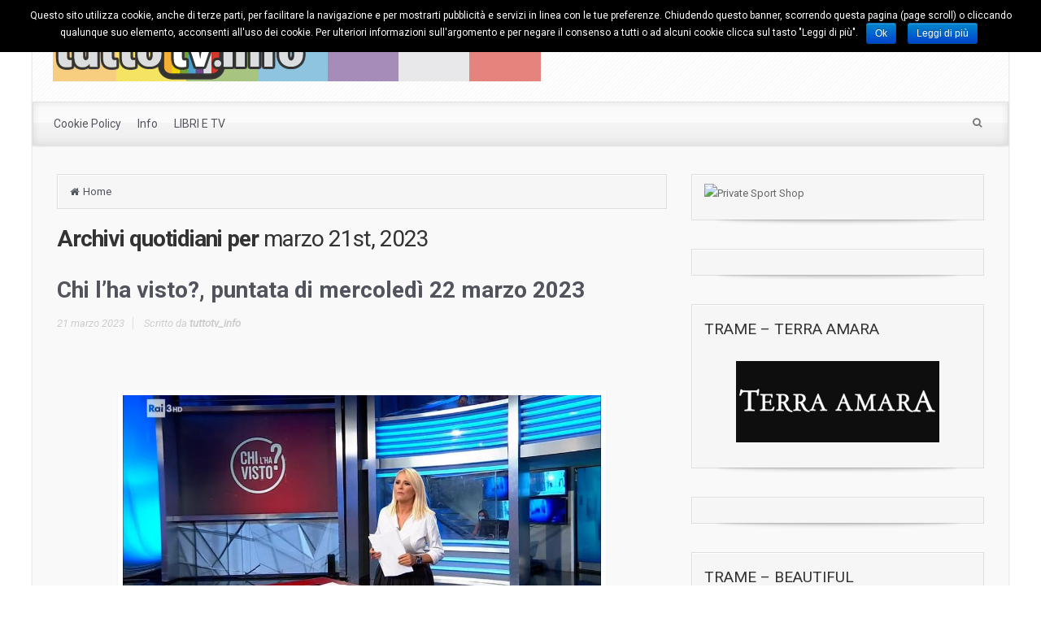

--- FILE ---
content_type: text/html; charset=UTF-8
request_url: http://www.tuttotv.info/2023/03/21/
body_size: 134730
content:
<!DOCTYPE html>
<!--BEGIN html-->
<html lang="it-IT">
<!--BEGIN head-->
<head>

<script data-ad-client="ca-pub-1067747492461580" async src="https://pagead2.googlesyndication.com/pagead/js/adsbygoogle.js"></script>


<!-- Meta Tags -->
<meta http-equiv="Content-Type" content="text/html; charset=UTF-8" />
<meta name="viewport" content="width=device-width, initial-scale=1.0" />
<meta http-equiv="X-UA-Compatible" content="IE=edge" />
<title>21 | marzo | 2023 | </title>

<!-- All in One SEO Pack 2.2.6.2 by Michael Torbert of Semper Fi Web Design[-1,-1] -->
<meta name="keywords"  content="chi l\'ha visto?,federica sciarelli,rai 3,canale 5,terra amara,trama,alessandro cattelan,rai2,stasera c\'è cattelan,nicola porro,rassegna stampa,zuppa di porro,ascolti,ascolti tv,auditel,dati auditel,rating,pio e amedeo,felicissima sera,all inclusive,la tv dei 100 e uno,piero chiambretti,guida tv,italia 1,mediaset,rete 4,stasera in tv,belen rodriguez,le iene,max angioni,alfonso signorini,gfvip,grande fratello vip,nomination,televoto" />
<meta name="robots" content="noindex,follow" />
<link rel='next' href='http://www.tuttotv.info/2023/03/21/page/2/' />

<link rel="canonical" href="http://www.tuttotv.info/2023/03/21/" />
<!-- /all in one seo pack -->
<link rel="alternate" type="application/rss+xml" title=" &raquo; Feed" href="http://www.tuttotv.info/feed/" />
<link rel="alternate" type="application/rss+xml" title=" &raquo; Feed dei commenti" href="http://www.tuttotv.info/comments/feed/" />
		<script type="text/javascript">
			window._wpemojiSettings = {"baseUrl":"http:\/\/s.w.org\/images\/core\/emoji\/72x72\/","ext":".png","source":{"concatemoji":"http:\/\/www.tuttotv.info\/wp-includes\/js\/wp-emoji-release.min.js?ver=4.2.2"}};
			!function(a,b,c){function d(a){var c=b.createElement("canvas"),d=c.getContext&&c.getContext("2d");return d&&d.fillText?(d.textBaseline="top",d.font="600 32px Arial","flag"===a?(d.fillText(String.fromCharCode(55356,56812,55356,56807),0,0),c.toDataURL().length>3e3):(d.fillText(String.fromCharCode(55357,56835),0,0),0!==d.getImageData(16,16,1,1).data[0])):!1}function e(a){var c=b.createElement("script");c.src=a,c.type="text/javascript",b.getElementsByTagName("head")[0].appendChild(c)}var f,g;c.supports={simple:d("simple"),flag:d("flag")},c.DOMReady=!1,c.readyCallback=function(){c.DOMReady=!0},c.supports.simple&&c.supports.flag||(g=function(){c.readyCallback()},b.addEventListener?(b.addEventListener("DOMContentLoaded",g,!1),a.addEventListener("load",g,!1)):(a.attachEvent("onload",g),b.attachEvent("onreadystatechange",function(){"complete"===b.readyState&&c.readyCallback()})),f=c.source||{},f.concatemoji?e(f.concatemoji):f.wpemoji&&f.twemoji&&(e(f.twemoji),e(f.wpemoji)))}(window,document,window._wpemojiSettings);
		</script>
		<style type="text/css">
img.wp-smiley,
img.emoji {
	display: inline !important;
	border: none !important;
	box-shadow: none !important;
	height: 1em !important;
	width: 1em !important;
	margin: 0 .07em !important;
	vertical-align: -0.1em !important;
	background: none !important;
	padding: 0 !important;
}
</style>
<link rel='stylesheet' id='gallery-bank.css-css'  href='http://www.tuttotv.info/wp-content/plugins/gallery-bank/assets/css/gallery-bank.css?ver=4.2.2' type='text/css' media='all' />
<link rel='stylesheet' id='prettyPhoto.css-css'  href='http://www.tuttotv.info/wp-content/plugins/gallery-bank/assets/css/prettyPhoto.css?ver=4.2.2' type='text/css' media='all' />
<link rel='stylesheet' id='parallaxcss-css'  href='http://www.tuttotv.info/wp-content/themes/evolve/library/media/js/parallax/parallax.css?ver=4.2.2' type='text/css' media='all' />
<link rel='stylesheet' id='googlefont-css'  href='//fonts.googleapis.com/css?family=Fredericka+the+Great%3Ar%2Cb%2Ci%7CRoboto%3Ar%2Cb%2Ci&#038;ver=4.2.2' type='text/css' media='all' />
<link rel='stylesheet' id='fontawesomecss-css'  href='http://www.tuttotv.info/wp-content/themes/evolve/library/media/js/fontawesome/css/font-awesome.css?ver=4.2.2' type='text/css' media='all' />
<link rel='stylesheet' id='maincss-css'  href='http://www.tuttotv.info/wp-content/themes/evolve/style.css?ver=4.2.2' type='text/css' media='all' />
<link rel='stylesheet' id='bootstrapcss-css'  href='http://www.tuttotv.info/wp-content/themes/evolve/library/media/js/bootstrap/css/bootstrap.css?ver=4.2.2' type='text/css' media='all' />
<link rel='stylesheet' id='bootstrapcsstheme-css'  href='http://www.tuttotv.info/wp-content/themes/evolve/library/media/js/bootstrap/css/bootstrap-theme.css?ver=4.2.2' type='text/css' media='all' />
<link rel='stylesheet' id='cookie-notice-front-css'  href='http://www.tuttotv.info/wp-content/plugins/cookie-notice/css/front.css?ver=4.2.2' type='text/css' media='all' />
<link rel='stylesheet' id='dynamic-css-css'  href='http://www.tuttotv.info/wp-admin/admin-ajax.php?action=evolve_dynamic_css&#038;ver=4.2.2' type='text/css' media='all' />
<link rel='stylesheet' id='jetpack_css-css'  href='http://www.tuttotv.info/wp-content/plugins/jetpack/css/jetpack.css?ver=3.5.3' type='text/css' media='all' />
<script type='text/javascript' src='http://www.tuttotv.info/wp-includes/js/jquery/jquery.js?ver=1.11.2'></script>
<script type='text/javascript' src='http://www.tuttotv.info/wp-includes/js/jquery/jquery-migrate.min.js?ver=1.2.1'></script>
<script type='text/javascript' src='http://www.tuttotv.info/wp-content/plugins/gallery-bank/assets/js/jquery.masonry.min.js?ver=4.2.2'></script>
<script type='text/javascript' src='http://www.tuttotv.info/wp-content/plugins/gallery-bank/assets/js/isotope.pkgd.js?ver=4.2.2'></script>
<script type='text/javascript' src='http://www.tuttotv.info/wp-content/plugins/gallery-bank/assets/js/imgLiquid.js?ver=4.2.2'></script>
<script type='text/javascript' src='http://www.tuttotv.info/wp-content/plugins/gallery-bank/assets/js/jquery.prettyPhoto.js?ver=4.2.2'></script>
<script type='text/javascript' src='http://www.tuttotv.info/wp-content/themes/evolve/library/media/js/parallax/parallax.js?ver=4.2.2'></script>
<script type='text/javascript' src='http://www.tuttotv.info/wp-content/themes/evolve/library/media/js/parallax/modernizr.js?ver=4.2.2'></script>
<script type='text/javascript' src='http://www.tuttotv.info/wp-content/themes/evolve/library/media/js/carousel.js?ver=4.2.2'></script>
<script type='text/javascript' src='http://www.tuttotv.info/wp-content/themes/evolve/library/media/js/tipsy.js?ver=4.2.2'></script>
<script type='text/javascript' src='http://www.tuttotv.info/wp-content/themes/evolve/library/media/js/fields.js?ver=4.2.2'></script>
<script type='text/javascript' src='http://www.tuttotv.info/wp-content/themes/evolve/library/media/js/jquery.scroll.pack.js?ver=4.2.2'></script>
<script type='text/javascript' src='http://www.tuttotv.info/wp-content/themes/evolve/library/media/js/supersubs.js?ver=4.2.2'></script>
<script type='text/javascript' src='http://www.tuttotv.info/wp-content/themes/evolve/library/media/js/superfish.js?ver=4.2.2'></script>
<script type='text/javascript' src='http://www.tuttotv.info/wp-content/themes/evolve/library/media/js/hoverIntent.js?ver=4.2.2'></script>
<script type='text/javascript' src='http://www.tuttotv.info/wp-content/themes/evolve/library/media/js/buttons.js?ver=4.2.2'></script>
<script type='text/javascript' src='http://www.tuttotv.info/wp-content/themes/evolve/library/media/js/ddslick.js?ver=4.2.2'></script>
<script type='text/javascript' src='//maps.googleapis.com/maps/api/js?v=3.exp&#038;sensor=false&#038;language=it&#038;ver=4.2.2'></script>
<script type='text/javascript' src='http://www.tuttotv.info/wp-content/themes/evolve/library/media/js/bootstrap/js/bootstrap.js?ver=4.2.2'></script>
<script type='text/javascript'>
/* <![CDATA[ */
var cnArgs = {"ajaxurl":"http:\/\/www.tuttotv.info\/wp-admin\/admin-ajax.php","hideEffect":"fade","cookieName":"cookie_notice_accepted","cookieValue":"TRUE","cookieTime":"2592000","cookiePath":"\/","cookieDomain":""};
/* ]]> */
</script>
<script type='text/javascript' src='http://www.tuttotv.info/wp-content/plugins/cookie-notice/js/front.js?ver=1.2.24'></script>
<link rel="EditURI" type="application/rsd+xml" title="RSD" href="http://www.tuttotv.info/xmlrpc.php?rsd" />
<link rel="wlwmanifest" type="application/wlwmanifest+xml" href="http://www.tuttotv.info/wp-includes/wlwmanifest.xml" /> 
<meta name="generator" content="WordPress 4.2.2" />
<link rel="shortcut icon" href="" type="image/x-icon" />
<link rel="icon"          href="" type="image/gif"    />

<link rel='dns-prefetch' href='//jetpack.wordpress.com'>
<link rel='dns-prefetch' href='//s0.wp.com'>
<link rel='dns-prefetch' href='//s1.wp.com'>
<link rel='dns-prefetch' href='//s2.wp.com'>
<link rel='dns-prefetch' href='//public-api.wordpress.com'>
<link rel='dns-prefetch' href='//0.gravatar.com'>
<link rel='dns-prefetch' href='//1.gravatar.com'>
<link rel='dns-prefetch' href='//2.gravatar.com'>
<link rel='dns-prefetch' href='//widgets.wp.com'>
<style type="text/css" id="custom-background-css">
body.custom-background { background-color: #ffffff; }
</style>

<!--[if lt IE 9]>
<link rel="stylesheet" type="text/css" href="http://www.tuttotv.info/wp-content/themes/evolve/ie.css">
<![endif]-->

</head><!--END head-->

<!--BEGIN body-->
<body class="archive date custom-background">

<div id="wrapper">

<div id="top"></div>

<!--BEGIN .header-->
<div class="header ">

	<!--BEGIN .container-->
	<div class="container container-header ">
	
		
		<!--BEGIN #righttopcolumn-->
		<div id="righttopcolumn">
		
			<!--BEGIN #subscribe-follow-->
			
			<div id="social">
			   

<ul class="sc_menu">

   
<li><a target="_blank" href="http://www.tuttotv.info/feed/rss/" class="tipsytext" id="rss" original-title="RSS Feed"><i class="fa fa-rss"></i></a></li>


<li><a target="_blank" href="https://www.facebook.com/tuttotv.info" class="tipsytext" id="facebook" original-title="Facebook"><i class="fa fa-facebook"></i></a></li>
<li><a target="_blank" href="https://twitter.com/tuttotv_info" class="tipsytext" id="twitter" original-title="Twitter"><i class="fa fa-twitter"></i></a></li>








</ul>			</div>
			
			<!--END #subscribe-follow-->
		
		</div>
		<!--END #righttopcolumn-->
	
		
		
	<a href=http://www.tuttotv.info><img id='logo-image' class='img-responsive' src=http://www.tuttotv.info/wp-content/uploads/2015/06/cropped-tuttotvinfo-logo-nov2011-color.png /></a>	
		
		<!--BEGIN .title-container-->
		<div class="title-container">
				
		
				
			<div id="logo"><a href="http://www.tuttotv.info"></a></div>
		
		<div id="tagline">TuttoTv.info | tutte le info sulla tv</div>		
		<!--END .title-container-->
		</div>
	
	<!--END .container-->
	</div>

<!--END .header-->
</div>


<div class="menu-container">

	
		<div class="menu-header">
		
			<!--BEGIN .container-menu-->
			<div class="container nacked-menu container-menu">
			
						
				<div class="primary-menu">
									<nav id="nav" class="nav-holder">
					<div class="nav-menu"><ul class="nav-menu"><li class="page_item page-item-29323"><a href="http://www.tuttotv.info/cookie-policy/">Cookie Policy</a></li><li class="page_item page-item-2404"><a href="http://www.tuttotv.info/about/">Info</a></li><li class="page_item page-item-17330"><a href="http://www.tuttotv.info/libri-personaggi-televisivi/">LIBRI E TV</a></li></ul></div>
					</nav>
				</div><!-- /.primary-menu -->
			
			
						
			<!--BEGIN #searchform-->
			<form action="http://www.tuttotv.info" method="get" class="searchform">
				<div id="search-text-box">
				<label class="searchfield" id="search_label_top" for="search-text-top"><input id="search-text-top" type="text" tabindex="1" name="s" class="search" placeholder="Inserisci qui la tua ricerca" /></label>
				</div>
			</form>
			
			<div class="clearfix"></div>
			
			<!--END #searchform-->
			
						
			
			<header id="header" class="sticky-header">
<div class="container">
		<a class='logo-url' href=http://www.tuttotv.info><img id='logo-image' src=http://www.tuttotv.info/wp-content/uploads/2015/06/cropped-tuttotvinfo-logo-nov2011-color.png /></a>			<nav id="nav" class="nav-holder">
		<div class="nav-menu"><ul class="nav-menu"><li class="page_item page-item-29323"><a href="http://www.tuttotv.info/cookie-policy/">Cookie Policy</a></li><li class="page_item page-item-2404"><a href="http://www.tuttotv.info/about/">Info</a></li><li class="page_item page-item-17330"><a href="http://www.tuttotv.info/libri-personaggi-televisivi/">LIBRI E TV</a></li></ul></div>
	</nav>
</div>
</header>			
						
			</div><!-- /.container -->
		
		</div><!-- /.menu-header -->
	
		<div class="menu-back">
		
				
		
				
		
				
						
						
			
			</div><!-- /.container -->
		
		
		</div><!--/.menu-back-->
	
	

<!--BEGIN .content-->
<div class="content archive date">


<!--BEGIN .container-->
<div class="container container-center row">

<!--BEGIN #content-->
<div id="content">

	
		
	

<!--BEGIN #primary .hfeed-->
<div id="primary" class=" col-xs-12 col-sm-6 col-md-8">

<ul class="breadcrumbs"><li><a class="home" href="http://www.tuttotv.info">Home</a></li></ul>
	<!-- attachment begin -->
	
	


<!-- 2 or 3 columns begin -->




		<h2 class="page-title archive-title">Archivi quotidiani per <span class="daily-title updated">marzo 21st, 2023</span></h2>
		
		
	




	<!--BEGIN .hentry-->
	<div id="post-63573" class="post-63573 post type-post status-publish format-standard has-post-thumbnail hentry category-chi-lha-visto-2 tag-chi-lha-visto tag-federica-sciarelli tag-rai-3 p publish first-post cat tag alt ">
	
				
		<h1 class="entry-title"><a href="http://www.tuttotv.info/2023/03/21/chi-lha-visto-puntata-di-mercoledi-22-marzo-2023/" rel="bookmark" title="Permanent Link to Chi l’ha visto?, puntata di mercoledì 22 marzo 2023">Chi l’ha visto?, puntata di mercoledì 22 marzo 2023</a></h1>
		
		<!--BEGIN .entry-meta .entry-header-->
		<div class="entry-meta entry-header">
			<a href="http://www.tuttotv.info/2023/03/21/chi-lha-visto-puntata-di-mercoledi-22-marzo-2023/"><span class="published updated">21 marzo 2023</span></a>
			
						
			<span class="author vcard">
			
				
			Scritto da <strong><a class="url fn" href="http://www.tuttotv.info/author/tuttotv_info/" title="View all posts by tuttotv_info">tuttotv_info</a></strong></span>
	
						<!--END .entry-meta .entry-header-->
		</div>
		
				
		<!--BEGIN .entry-content .article-->
		<div class="entry-content article">
	
						
				
				<div class="fblike_button" style="margin: 5px 0;"><iframe src="http://www.facebook.com/plugins/like.php?href=http%3A%2F%2Fwww.tuttotv.info%2F2023%2F03%2F21%2Fchi-lha-visto-puntata-di-mercoledi-22-marzo-2023%2F&amp;layout=standard&amp;show_faces=false&amp;width=450&amp;action=like&amp;colorscheme=light" scrolling="no" frameborder="0" allowTransparency="true" style="border:none; overflow:hidden; width:450px; height:25px"></iframe></div>
<p style="text-align: justify;"><a href="http://www.tuttotv.info/wp-content/uploads/2021/09/safe_image-1.jpeg"><img class="aligncenter wp-image-57237" src="http://www.tuttotv.info/wp-content/uploads/2021/09/safe_image-1.jpeg" alt="safe_image (1)" width="600" height="313" /></a></p>
<p style="text-align: justify;">Mercoledì 22 marzo 2023 alle 21.15, nuovo appuntamento con <strong>Chi l’ha visto?</strong>, il programma di <strong>Rai3</strong> condotto da <strong>Federica Sciarelli</strong>. L’<strong>accumulatore seriale</strong> ritrovato solo dopo l’intervento del programma. Per diversi mesi <strong>Raffaele Lioce</strong> è rimasto sepolto sotto i rifiuti all’interno della sua abitazione a Foggia. I vicini si erano rivolti al programma di Rai 3 per chiedere che venisse controllata la sua casa. Video inediti a ‘Chi l’ha visto?’. E poi la misteriosa morte di <strong>Liliana Resinovich</strong>, la donna triestina scomparsa e ritrovata dopo ventuno giorni senza vita all’interno di due sacchi dell’immondizia. La procura ritiene che si sia trattato di un suicidio e ha chiesto l’archiviazione, ma il fratello Sergio non crede a questa ipotesi. E come sempre gli appelli, le richieste di aiuto e le segnalazioni di persone in difficoltà. Contatti: Facebook: www.facebook.com/chilhavisto/ &#8211; Twitter @chilhavistorai3 &#8211; Sito: www.chilhavisto.rai.it &#8211; telefono 06.8262 &#8211; email 8262@rai.it &#8211; WhatsApp 3453131987. <a href="https://www.raiplay.it/programmi/chilhavisto/" target="_blank"><span style="color: #ff0000;">RIVEDI <strong>CHI L&#8217;HA VISTO?</strong> SU RAIPLAY ⇒</span></a>.</p>
<p><script type="text/javascript">// <![CDATA[
var uri = 'https://impit.tradedoubler.com/imp?type(js)pool(540521)a(1953644)' + new String (Math.random()).substring (2, 11);
document.write('<sc'+'ript type="text/javascript" src="'+uri+'" charset="ISO-8859-1"></sc'+'ript>');
// ]]&gt;</script></p>
			
							
						
			<!--END .entry-content .article-->
			<div class="clearfix"></div>
		</div>
		
		
		
		<!--BEGIN .entry-meta .entry-footer-->
		
		<div class="entry-meta entry-footer row">
		<div class="col-md-6">
				<div class="entry-categories"> <a href="http://www.tuttotv.info/category/chi-lha-visto-2/" rel="category tag">CHI L'HA VISTO?</a></div>
						
		<div class="entry-tags"> <a href="http://www.tuttotv.info/tag/chi-lha-visto/" rel="tag">chi l'ha visto?</a>, <a href="http://www.tuttotv.info/tag/federica-sciarelli/" rel="tag">federica sciarelli</a>, <a href="http://www.tuttotv.info/tag/rai-3/" rel="tag">rai 3</a></div>
				<!--END .entry-meta .entry-footer-->
		</div>
		
		<div class="col-md-6">
		 <div class="margin-40"></div> 		</div>
		</div>
	
	<!--END .hentry-->
	</div>




	<!--BEGIN .hentry-->
	<div id="post-63570" class="post-63570 post type-post status-publish format-standard has-post-thumbnail hentry category-terra-amara tag-canale-5 tag-terra-amara tag-trama p1 publish cat tag ">
	
				
		<h1 class="entry-title"><a href="http://www.tuttotv.info/2023/03/21/terra-amara-la-trama-di-mercoledi-22-marzo-2023/" rel="bookmark" title="Permanent Link to Terra Amara, la trama di mercoledì 22 marzo 2023">Terra Amara, la trama di mercoledì 22 marzo 2023</a></h1>
		
		<!--BEGIN .entry-meta .entry-header-->
		<div class="entry-meta entry-header">
			<a href="http://www.tuttotv.info/2023/03/21/terra-amara-la-trama-di-mercoledi-22-marzo-2023/"><span class="published updated">21 marzo 2023</span></a>
			
						
			<span class="author vcard">
			
				
			Scritto da <strong><a class="url fn" href="http://www.tuttotv.info/author/tuttotv_info/" title="View all posts by tuttotv_info">tuttotv_info</a></strong></span>
	
						<!--END .entry-meta .entry-header-->
		</div>
		
				
		<!--BEGIN .entry-content .article-->
		<div class="entry-content article">
	
						
				
				<div class="fblike_button" style="margin: 5px 0;"><iframe src="http://www.facebook.com/plugins/like.php?href=http%3A%2F%2Fwww.tuttotv.info%2F2023%2F03%2F21%2Fterra-amara-la-trama-di-mercoledi-22-marzo-2023%2F&amp;layout=standard&amp;show_faces=false&amp;width=450&amp;action=like&amp;colorscheme=light" scrolling="no" frameborder="0" allowTransparency="true" style="border:none; overflow:hidden; width:450px; height:25px"></iframe></div>
<p><a href="http://www.tuttotv.info/wp-content/uploads/2023/03/terra-amara-le-anticipazioni-del-22-marzo_C_1_article_40709_launch_horizontal_image@3.jpg"><img class="aligncenter wp-image-63571" src="http://www.tuttotv.info/wp-content/uploads/2023/03/terra-amara-le-anticipazioni-del-22-marzo_C_1_article_40709_launch_horizontal_image@3-1024x577.jpg" alt="terra-amara-le-anticipazioni-del-22-marzo_C_1_article_40709_launch_horizontal_image@3" width="600" height="338" /></a></p>
<p style="text-align: justify;">L&#8217;appuntamento con <strong>Terra Amara</strong> è per <span style="text-decoration: underline;">mercoledì 22 marzo</span> alle ore 14.10 su <strong>Canale 5</strong>.  <a href="http://www.tuttotv.info/2023/03/21/terra-amara-la-trama-di-mercoledi-22-marzo-2023/#more-63570" class="more-link">PROSEGUI LA LETTURA &raquo;</a></p>
			
							
						
			<!--END .entry-content .article-->
			<div class="clearfix"></div>
		</div>
		
		
		
		<!--BEGIN .entry-meta .entry-footer-->
		
		<div class="entry-meta entry-footer row">
		<div class="col-md-6">
				<div class="entry-categories"> <a href="http://www.tuttotv.info/category/terra-amara/" rel="category tag">TERRA AMARA</a></div>
						
		<div class="entry-tags"> <a href="http://www.tuttotv.info/tag/canale-5/" rel="tag">canale 5</a>, <a href="http://www.tuttotv.info/tag/terra-amara/" rel="tag">terra amara</a>, <a href="http://www.tuttotv.info/tag/trama/" rel="tag">trama</a></div>
				<!--END .entry-meta .entry-footer-->
		</div>
		
		<div class="col-md-6">
		 <div class="margin-40"></div> 		</div>
		</div>
	
	<!--END .hentry-->
	</div>




	<!--BEGIN .hentry-->
	<div id="post-63568" class="post-63568 post type-post status-publish format-standard has-post-thumbnail hentry category-rai-2-2 tag-alessandro-cattelan tag-rai2 tag-stasera-ce-cattelan p2 publish cat tag alt ">
	
				
		<h1 class="entry-title"><a href="http://www.tuttotv.info/2023/03/21/stasera-ce-cattelan-gli-ospiti-di-martedi-21-marzo-mercoledi-22-marzo-e-giovedi-23-marzo-2023/" rel="bookmark" title="Permanent Link to Stasera c’è Cattelan, gli ospiti di martedì 21 marzo, mercoledì 22 marzo e giovedì 23 marzo 2023">Stasera c’è Cattelan, gli ospiti di martedì 21 marzo, mercoledì 22 marzo e giovedì 23 marzo 2023</a></h1>
		
		<!--BEGIN .entry-meta .entry-header-->
		<div class="entry-meta entry-header">
			<a href="http://www.tuttotv.info/2023/03/21/stasera-ce-cattelan-gli-ospiti-di-martedi-21-marzo-mercoledi-22-marzo-e-giovedi-23-marzo-2023/"><span class="published updated">21 marzo 2023</span></a>
			
						
			<span class="author vcard">
			
				
			Scritto da <strong><a class="url fn" href="http://www.tuttotv.info/author/tuttotv_info/" title="View all posts by tuttotv_info">tuttotv_info</a></strong></span>
	
						<!--END .entry-meta .entry-header-->
		</div>
		
				
		<!--BEGIN .entry-content .article-->
		<div class="entry-content article">
	
						
				
				<div class="fblike_button" style="margin: 5px 0;"><iframe src="http://www.facebook.com/plugins/like.php?href=http%3A%2F%2Fwww.tuttotv.info%2F2023%2F03%2F21%2Fstasera-ce-cattelan-gli-ospiti-di-martedi-21-marzo-mercoledi-22-marzo-e-giovedi-23-marzo-2023%2F&amp;layout=standard&amp;show_faces=false&amp;width=450&amp;action=like&amp;colorscheme=light" scrolling="no" frameborder="0" allowTransparency="true" style="border:none; overflow:hidden; width:450px; height:25px"></iframe></div>
<p style="text-align: justify;"><a href="http://www.tuttotv.info/wp-content/uploads/2022/09/stasera-ce-cattelan-rai2.jpg"><img class="aligncenter wp-image-61232" src="http://www.tuttotv.info/wp-content/uploads/2022/09/stasera-ce-cattelan-rai2.jpg" alt="stasera-ce-cattelan-rai2" width="600" height="338" /></a>Tra politica, cinema e musica altri tre appuntamenti con gli ospiti di <strong>Stasera c’è Cattelan</strong>, il late show della seconda serata di <strong>Rai2</strong>. <span style="text-decoration: underline;">Martedì 21 marzo</span> ore 23.15 alla scrivania di <strong>Alessandro Cattelan</strong> si siederanno: la nuova segretaria del partito democratico Elly Schlein, <strong>Alessandro Borghi</strong> e <strong>Luigi Lo Cascio</strong>. Gli ospiti musicali saranno i <strong>Baustelle</strong>. <span style="text-decoration: underline;">Mercoledì 22 marzo</span> saranno ospiti <strong>Alessia Marcuzzi</strong> e <strong>Max Biaggi</strong> e non mancheranno le rubriche con i <strong>The Pills</strong>, l’appuntamento musicale con gli <strong>Street Clerks</strong>, le incursioni di <strong>Mike Lennon</strong> e i momenti di varietà. <span style="text-decoration: underline;">Giovedì 23 marzo</span> ultima puntata settimanale: per chiudere in bellezza Alessandro Cattelan ospiterà <strong>Claudio Santamaria</strong>, <strong>Linus</strong>, <strong>Nicola Savino</strong> e <strong>Matteo Curti</strong>.</p>
<p><script type="text/javascript">// <![CDATA[
var uri = 'https://impit.tradedoubler.com/imp?type(js)pool(540521)a(1953644)' + new String (Math.random()).substring (2, 11);
document.write('<sc'+'ript type="text/javascript" src="'+uri+'" charset="ISO-8859-1"></sc'+'ript>');
// ]]&gt;</script></p>
			
							
						
			<!--END .entry-content .article-->
			<div class="clearfix"></div>
		</div>
		
		
		
		<!--BEGIN .entry-meta .entry-footer-->
		
		<div class="entry-meta entry-footer row">
		<div class="col-md-6">
				<div class="entry-categories"> <a href="http://www.tuttotv.info/category/rai-2-2/" rel="category tag">RAI 2</a></div>
						
		<div class="entry-tags"> <a href="http://www.tuttotv.info/tag/alessandro-cattelan/" rel="tag">alessandro cattelan</a>, <a href="http://www.tuttotv.info/tag/rai2/" rel="tag">rai2</a>, <a href="http://www.tuttotv.info/tag/stasera-ce-cattelan/" rel="tag">stasera c'è cattelan</a></div>
				<!--END .entry-meta .entry-footer-->
		</div>
		
		<div class="col-md-6">
		 <div class="margin-40"></div> 		</div>
		</div>
	
	<!--END .hentry-->
	</div>




	<!--BEGIN .hentry-->
	<div id="post-63566" class="post-63566 post type-post status-publish format-standard hentry category-zuppa-di-porro tag-nicola-porro tag-rassegna-stampa tag-zuppa-di-porro p3 publish cat tag ">
	
				
		<h1 class="entry-title"><a href="http://www.tuttotv.info/2023/03/21/zuppa-di-porro-lunedi-21-marzo-2023-la-rassegna-stampa-di-nicola-porro/" rel="bookmark" title="Permanent Link to Zuppa di Porro, martedì 21 marzo 2023, la rassegna stampa di Nicola Porro">Zuppa di Porro, martedì 21 marzo 2023, la rassegna stampa di Nicola Porro</a></h1>
		
		<!--BEGIN .entry-meta .entry-header-->
		<div class="entry-meta entry-header">
			<a href="http://www.tuttotv.info/2023/03/21/zuppa-di-porro-lunedi-21-marzo-2023-la-rassegna-stampa-di-nicola-porro/"><span class="published updated">21 marzo 2023</span></a>
			
						
			<span class="author vcard">
			
				
			Scritto da <strong><a class="url fn" href="http://www.tuttotv.info/author/tuttotv_info/" title="View all posts by tuttotv_info">tuttotv_info</a></strong></span>
	
						<!--END .entry-meta .entry-header-->
		</div>
		
				
		<!--BEGIN .entry-content .article-->
		<div class="entry-content article">
	
						
				
				<div class="fblike_button" style="margin: 5px 0;"><iframe src="http://www.facebook.com/plugins/like.php?href=http%3A%2F%2Fwww.tuttotv.info%2F2023%2F03%2F21%2Fzuppa-di-porro-lunedi-21-marzo-2023-la-rassegna-stampa-di-nicola-porro%2F&amp;layout=standard&amp;show_faces=false&amp;width=450&amp;action=like&amp;colorscheme=light" scrolling="no" frameborder="0" allowTransparency="true" style="border:none; overflow:hidden; width:450px; height:25px"></iframe></div>
<p><iframe title="YouTube video player" src="https://www.youtube.com/embed/aoYS2nKbAjc" width="560" height="315" frameborder="0" allowfullscreen="allowfullscreen"></iframe></p>
<p style="text-align: justify;"><span style="text-decoration: underline;"><strong>ZUPPA DI PORRO</strong>, LA RASSEGNA STAMPA DI <strong><a href="http://www.tuttotv.info/category/quarta-repubblica/" target="_blank">NICOLA PORRO</a></strong></span>: <em>L&#8217;incontro di Mosca e la reazione americana: l&#8217;unica cosa chiara è che l&#8217;Europa non c&#8217;è.</em>  <a href="http://www.tuttotv.info/2023/03/21/zuppa-di-porro-lunedi-21-marzo-2023-la-rassegna-stampa-di-nicola-porro/#more-63566" class="more-link">PROSEGUI LA LETTURA &raquo;</a></p>
			
							
						
			<!--END .entry-content .article-->
			<div class="clearfix"></div>
		</div>
		
		
		
		<!--BEGIN .entry-meta .entry-footer-->
		
		<div class="entry-meta entry-footer row">
		<div class="col-md-6">
				<div class="entry-categories"> <a href="http://www.tuttotv.info/category/zuppa-di-porro/" rel="category tag">ZUPPA DI PORRO</a></div>
						
		<div class="entry-tags"> <a href="http://www.tuttotv.info/tag/nicola-porro/" rel="tag">nicola porro</a>, <a href="http://www.tuttotv.info/tag/rassegna-stampa/" rel="tag">rassegna stampa</a>, <a href="http://www.tuttotv.info/tag/zuppa-di-porro/" rel="tag">zuppa di porro</a></div>
				<!--END .entry-meta .entry-footer-->
		</div>
		
		<div class="col-md-6">
		 <div class="margin-40"></div> 		</div>
		</div>
	
	<!--END .hentry-->
	</div>




	<!--BEGIN .hentry-->
	<div id="post-63563" class="post-63563 post type-post status-publish format-standard has-post-thumbnail hentry category-ascolti-tv tag-ascolti tag-ascolti-tv-2 tag-auditel tag-dati-auditel tag-rating p4 publish cat tag alt ">
	
				
		<h1 class="entry-title"><a href="http://www.tuttotv.info/2023/03/21/ascolti-tv-lunedi-20-marzo-2023-gfvip-al-216-il-commissario-ricciardi-al-209-uomini-e-donne-al-276/" rel="bookmark" title="Permanent Link to Ascolti Tv | Lunedì 20 marzo 2023. GFVIP al 21,6%, Il Commissario Ricciardi al 20,9%, Uomini E Donne al 27,6%">Ascolti Tv | Lunedì 20 marzo 2023. GFVIP al 21,6%, Il Commissario Ricciardi al 20,9%, Uomini E Donne al 27,6%</a></h1>
		
		<!--BEGIN .entry-meta .entry-header-->
		<div class="entry-meta entry-header">
			<a href="http://www.tuttotv.info/2023/03/21/ascolti-tv-lunedi-20-marzo-2023-gfvip-al-216-il-commissario-ricciardi-al-209-uomini-e-donne-al-276/"><span class="published updated">21 marzo 2023</span></a>
			
						
			<span class="author vcard">
			
				
			Scritto da <strong><a class="url fn" href="http://www.tuttotv.info/author/tuttotv_info/" title="View all posts by tuttotv_info">tuttotv_info</a></strong></span>
	
						<!--END .entry-meta .entry-header-->
		</div>
		
				
		<!--BEGIN .entry-content .article-->
		<div class="entry-content article">
	
						
				
				<div class="fblike_button" style="margin: 5px 0;"><iframe src="http://www.facebook.com/plugins/like.php?href=http%3A%2F%2Fwww.tuttotv.info%2F2023%2F03%2F21%2Fascolti-tv-lunedi-20-marzo-2023-gfvip-al-216-il-commissario-ricciardi-al-209-uomini-e-donne-al-276%2F&amp;layout=standard&amp;show_faces=false&amp;width=450&amp;action=like&amp;colorscheme=light" scrolling="no" frameborder="0" allowTransparency="true" style="border:none; overflow:hidden; width:450px; height:25px"></iframe></div>
<p style="text-align: justify;"><a href="http://www.tuttotv.info/wp-content/uploads/2023/03/14015461-8dd7-493a-b40f-7a354a3d4820@3.jpg"><img class="aligncenter size-large wp-image-63564" src="http://www.tuttotv.info/wp-content/uploads/2023/03/14015461-8dd7-493a-b40f-7a354a3d4820@3-1024x577.jpg" alt="14015461-8dd7-493a-b40f-7a354a3d4820@3" width="610" height="344" /></a>Ascolti di <span style="text-decoration: underline;">lunedì 20/3/2023</span>. Sempre <strong><span style="color: #339966;">bene</span></strong> <strong>GFVIP</strong> al 21,6%. <strong>Il Commissario Ricciardi</strong> al 20,9% di share. <strong>Stasera tutto è possibile</strong> arriva al 9%. Su <strong>Italia 1</strong>, <strong>Freedom</strong> ancora sopra al 5%. In <em>daytime</em>, <strong>Forum</strong> al 22%, mentre <strong>Uomini e Donne</strong> arriva al 27,6%. <strong>Canale 5</strong> è la rete più vista dell&#8217;intera giornata col 20,4% di share, <strong>Rai1</strong> al 19,2%. <em>PER TUTTI I DATI DETTAGLIATI, CONTINUA A LEGGERE</em>.  <a href="http://www.tuttotv.info/2023/03/21/ascolti-tv-lunedi-20-marzo-2023-gfvip-al-216-il-commissario-ricciardi-al-209-uomini-e-donne-al-276/#more-63563" class="more-link">PROSEGUI LA LETTURA &raquo;</a></p>
			
							
						
			<!--END .entry-content .article-->
			<div class="clearfix"></div>
		</div>
		
		
		
		<!--BEGIN .entry-meta .entry-footer-->
		
		<div class="entry-meta entry-footer row">
		<div class="col-md-6">
				<div class="entry-categories"> <a href="http://www.tuttotv.info/category/ascolti-tv/" rel="category tag">ASCOLTI TV</a></div>
						
		<div class="entry-tags"> <a href="http://www.tuttotv.info/tag/ascolti/" rel="tag">ascolti</a>, <a href="http://www.tuttotv.info/tag/ascolti-tv-2/" rel="tag">ascolti tv</a>, <a href="http://www.tuttotv.info/tag/auditel/" rel="tag">auditel</a>, <a href="http://www.tuttotv.info/tag/dati-auditel/" rel="tag">dati auditel</a>, <a href="http://www.tuttotv.info/tag/rating/" rel="tag">rating</a></div>
				<!--END .entry-meta .entry-footer-->
		</div>
		
		<div class="col-md-6">
		 <div class="margin-40"></div> 		</div>
		</div>
	
	<!--END .hentry-->
	</div>




	<!--BEGIN .hentry-->
	<div id="post-63560" class="post-63560 post type-post status-publish format-standard has-post-thumbnail hentry category-pio-e-amedeo tag-all-inclusive tag-canale-5 tag-felicissima-sera tag-pio-e-amedeo p5 publish cat tag ">
	
				
		<h1 class="entry-title"><a href="http://www.tuttotv.info/2023/03/21/felicissima-sera-di-pio-e-amedeo-gli-ospiti-di-venerdi-24-marzo-2023/" rel="bookmark" title="Permanent Link to Felicissima Sera di Pio e Amedeo, gli ospiti di venerdì 24 marzo 2023">Felicissima Sera di Pio e Amedeo, gli ospiti di venerdì 24 marzo 2023</a></h1>
		
		<!--BEGIN .entry-meta .entry-header-->
		<div class="entry-meta entry-header">
			<a href="http://www.tuttotv.info/2023/03/21/felicissima-sera-di-pio-e-amedeo-gli-ospiti-di-venerdi-24-marzo-2023/"><span class="published updated">21 marzo 2023</span></a>
			
						
			<span class="author vcard">
			
				
			Scritto da <strong><a class="url fn" href="http://www.tuttotv.info/author/tuttotv_info/" title="View all posts by tuttotv_info">tuttotv_info</a></strong></span>
	
						<!--END .entry-meta .entry-header-->
		</div>
		
				
		<!--BEGIN .entry-content .article-->
		<div class="entry-content article">
	
						
				
				<div class="fblike_button" style="margin: 5px 0;"><iframe src="http://www.facebook.com/plugins/like.php?href=http%3A%2F%2Fwww.tuttotv.info%2F2023%2F03%2F21%2Ffelicissima-sera-di-pio-e-amedeo-gli-ospiti-di-venerdi-24-marzo-2023%2F&amp;layout=standard&amp;show_faces=false&amp;width=450&amp;action=like&amp;colorscheme=light" scrolling="no" frameborder="0" allowTransparency="true" style="border:none; overflow:hidden; width:450px; height:25px"></iframe></div>
<p><a href="http://www.tuttotv.info/wp-content/uploads/2023/03/felicissima-cover.jpeg"><img class="aligncenter size-large wp-image-63561" src="http://www.tuttotv.info/wp-content/uploads/2023/03/felicissima-cover-1024x577.jpeg" alt="felicissima-cover" width="610" height="344" /></a></p>
<p style="text-align: justify;">Venerdì 24 marzo 2023, in prima serata su <strong>Canale 5</strong>, primo appuntamento con <strong>Felicissima Sera &#8211; All inclusive</strong>, lo show di <strong>Pio e Amedeo</strong>. <span style="text-decoration: underline;">Ospiti</span> della prima puntata: <strong>Silvia Toffanin, Gigi D&#8217;Alessio, Michelle Hunziker, Elisa</strong> e <strong>Zucchero</strong>.</p>
<p><script type="text/javascript">
var uri = 'https://impit.tradedoubler.com/imp?type(js)pool(540521)a(1953644)' + new String (Math.random()).substring (2, 11);
document.write('<sc'+'ript type="text/javascript" src="'+uri+'" charset="ISO-8859-1"></sc'+'ript>');
</script></p>
			
							
						
			<!--END .entry-content .article-->
			<div class="clearfix"></div>
		</div>
		
		
		
		<!--BEGIN .entry-meta .entry-footer-->
		
		<div class="entry-meta entry-footer row">
		<div class="col-md-6">
				<div class="entry-categories"> <a href="http://www.tuttotv.info/category/pio-e-amedeo/" rel="category tag">PIO E AMEDEO</a></div>
						
		<div class="entry-tags"> <a href="http://www.tuttotv.info/tag/all-inclusive/" rel="tag">all inclusive</a>, <a href="http://www.tuttotv.info/tag/canale-5/" rel="tag">canale 5</a>, <a href="http://www.tuttotv.info/tag/felicissima-sera/" rel="tag">felicissima sera</a>, <a href="http://www.tuttotv.info/tag/pio-e-amedeo/" rel="tag">pio e amedeo</a></div>
				<!--END .entry-meta .entry-footer-->
		</div>
		
		<div class="col-md-6">
		 <div class="margin-40"></div> 		</div>
		</div>
	
	<!--END .hentry-->
	</div>




	<!--BEGIN .hentry-->
	<div id="post-63557" class="post-63557 post type-post status-publish format-standard has-post-thumbnail hentry category-canale-5-2 category-piero-chiambretti-2 tag-canale-5 tag-la-tv-dei-100-e-uno tag-piero-chiambretti p6 publish cat tag alt ">
	
				
		<h1 class="entry-title"><a href="http://www.tuttotv.info/2023/03/21/la-tv-dei-100-e-uno-con-piero-chiambretti-gli-ospiti-di-mercoledi-22-marzo-2023/" rel="bookmark" title="Permanent Link to La Tv dei 100 e Uno con Piero Chiambretti, gli ospiti di mercoledì 22 marzo 2023">La Tv dei 100 e Uno con Piero Chiambretti, gli ospiti di mercoledì 22 marzo 2023</a></h1>
		
		<!--BEGIN .entry-meta .entry-header-->
		<div class="entry-meta entry-header">
			<a href="http://www.tuttotv.info/2023/03/21/la-tv-dei-100-e-uno-con-piero-chiambretti-gli-ospiti-di-mercoledi-22-marzo-2023/"><span class="published updated">21 marzo 2023</span></a>
			
						
			<span class="author vcard">
			
				
			Scritto da <strong><a class="url fn" href="http://www.tuttotv.info/author/tuttotv_info/" title="View all posts by tuttotv_info">tuttotv_info</a></strong></span>
	
						<!--END .entry-meta .entry-header-->
		</div>
		
				
		<!--BEGIN .entry-content .article-->
		<div class="entry-content article">
	
						
				
				<div class="fblike_button" style="margin: 5px 0;"><iframe src="http://www.facebook.com/plugins/like.php?href=http%3A%2F%2Fwww.tuttotv.info%2F2023%2F03%2F21%2Fla-tv-dei-100-e-uno-con-piero-chiambretti-gli-ospiti-di-mercoledi-22-marzo-2023%2F&amp;layout=standard&amp;show_faces=false&amp;width=450&amp;action=like&amp;colorscheme=light" scrolling="no" frameborder="0" allowTransparency="true" style="border:none; overflow:hidden; width:450px; height:25px"></iframe></div>
<p style="text-align: justify;"><a href="http://www.tuttotv.info/wp-content/uploads/2023/03/chiambretti-100e1-JPG.jpg"><img class="aligncenter wp-image-63558" src="http://www.tuttotv.info/wp-content/uploads/2023/03/chiambretti-100e1-JPG.jpg" alt="chiambretti-100e1-JPG" width="600" height="340" /></a>Dopo l’esordio vincente della scorsa settimana, mercoledì 22 marzo in prima serata su <strong>Canale 5</strong> secondo appuntamento con <strong>La Tv dei 100 e Uno</strong>.  <a href="http://www.tuttotv.info/2023/03/21/la-tv-dei-100-e-uno-con-piero-chiambretti-gli-ospiti-di-mercoledi-22-marzo-2023/#more-63557" class="more-link">PROSEGUI LA LETTURA &raquo;</a></p>
			
							
						
			<!--END .entry-content .article-->
			<div class="clearfix"></div>
		</div>
		
		
		
		<!--BEGIN .entry-meta .entry-footer-->
		
		<div class="entry-meta entry-footer row">
		<div class="col-md-6">
				<div class="entry-categories"> <a href="http://www.tuttotv.info/category/canale-5-2/" rel="category tag">CANALE 5</a>, <a href="http://www.tuttotv.info/category/piero-chiambretti-2/" rel="category tag">PIERO CHIAMBRETTI</a></div>
						
		<div class="entry-tags"> <a href="http://www.tuttotv.info/tag/canale-5/" rel="tag">canale 5</a>, <a href="http://www.tuttotv.info/tag/la-tv-dei-100-e-uno/" rel="tag">la tv dei 100 e uno</a>, <a href="http://www.tuttotv.info/tag/piero-chiambretti/" rel="tag">piero chiambretti</a></div>
				<!--END .entry-meta .entry-footer-->
		</div>
		
		<div class="col-md-6">
		 <div class="margin-40"></div> 		</div>
		</div>
	
	<!--END .hentry-->
	</div>




	<!--BEGIN .hentry-->
	<div id="post-63554" class="post-63554 post type-post status-publish format-standard has-post-thumbnail hentry category-guida-tv tag-canale-5 tag-guida-tv-2 tag-italia-1 tag-mediaset tag-rete-4 tag-stasera-in-tv p7 publish cat tag ">
	
				
		<h1 class="entry-title"><a href="http://www.tuttotv.info/2023/03/21/stasera-in-tv-sulle-reti-mediaset-martedi-21-marzo-2023/" rel="bookmark" title="Permanent Link to Stasera in tv sulle reti Mediaset, martedì 21 marzo 2023">Stasera in tv sulle reti Mediaset, martedì 21 marzo 2023</a></h1>
		
		<!--BEGIN .entry-meta .entry-header-->
		<div class="entry-meta entry-header">
			<a href="http://www.tuttotv.info/2023/03/21/stasera-in-tv-sulle-reti-mediaset-martedi-21-marzo-2023/"><span class="published updated">21 marzo 2023</span></a>
			
						
			<span class="author vcard">
			
				
			Scritto da <strong><a class="url fn" href="http://www.tuttotv.info/author/tuttotv_info/" title="View all posts by tuttotv_info">tuttotv_info</a></strong></span>
	
						<!--END .entry-meta .entry-header-->
		</div>
		
				
		<!--BEGIN .entry-content .article-->
		<div class="entry-content article">
	
						
				
				<div class="fblike_button" style="margin: 5px 0;"><iframe src="http://www.facebook.com/plugins/like.php?href=http%3A%2F%2Fwww.tuttotv.info%2F2023%2F03%2F21%2Fstasera-in-tv-sulle-reti-mediaset-martedi-21-marzo-2023%2F&amp;layout=standard&amp;show_faces=false&amp;width=450&amp;action=like&amp;colorscheme=light" scrolling="no" frameborder="0" allowTransparency="true" style="border:none; overflow:hidden; width:450px; height:25px"></iframe></div>
<p><a href="http://www.tuttotv.info/wp-content/uploads/2023/03/C_7_apertura_1087_20_upiImmagineBox.jpg"><img class="aligncenter size-full wp-image-63555" src="http://www.tuttotv.info/wp-content/uploads/2023/03/C_7_apertura_1087_20_upiImmagineBox.jpg" alt="C_7_apertura_1087_20_upiImmagineBox" width="600" height="277" /></a></p>
<p style="text-align: justify;">Stasera in tv sulle reti Mediaset, i programmi di prima serata di martedì 21 marzo 2023.  <a href="http://www.tuttotv.info/2023/03/21/stasera-in-tv-sulle-reti-mediaset-martedi-21-marzo-2023/#more-63554" class="more-link">PROSEGUI LA LETTURA &raquo;</a></p>
			
							
						
			<!--END .entry-content .article-->
			<div class="clearfix"></div>
		</div>
		
		
		
		<!--BEGIN .entry-meta .entry-footer-->
		
		<div class="entry-meta entry-footer row">
		<div class="col-md-6">
				<div class="entry-categories"> <a href="http://www.tuttotv.info/category/guida-tv/" rel="category tag">GUIDA TV</a></div>
						
		<div class="entry-tags"> <a href="http://www.tuttotv.info/tag/canale-5/" rel="tag">canale 5</a>, <a href="http://www.tuttotv.info/tag/guida-tv-2/" rel="tag">guida tv</a>, <a href="http://www.tuttotv.info/tag/italia-1/" rel="tag">italia 1</a>, <a href="http://www.tuttotv.info/tag/mediaset/" rel="tag">mediaset</a>, <a href="http://www.tuttotv.info/tag/rete-4/" rel="tag">rete 4</a>, <a href="http://www.tuttotv.info/tag/stasera-in-tv/" rel="tag">stasera in tv</a></div>
				<!--END .entry-meta .entry-footer-->
		</div>
		
		<div class="col-md-6">
		 <div class="margin-40"></div> 		</div>
		</div>
	
	<!--END .hentry-->
	</div>




	<!--BEGIN .hentry-->
	<div id="post-63552" class="post-63552 post type-post status-publish format-standard has-post-thumbnail hentry category-le-iene-2 tag-belen-rodriguez tag-italia-1 tag-le-iene tag-max-angioni p8 publish cat tag alt ">
	
				
		<h1 class="entry-title"><a href="http://www.tuttotv.info/2023/03/21/le-iene-anticipazioni-e-ospiti-di-martedi-21-marzo-2023/" rel="bookmark" title="Permanent Link to Le Iene, anticipazioni e ospiti di martedì 21 marzo 2023">Le Iene, anticipazioni e ospiti di martedì 21 marzo 2023</a></h1>
		
		<!--BEGIN .entry-meta .entry-header-->
		<div class="entry-meta entry-header">
			<a href="http://www.tuttotv.info/2023/03/21/le-iene-anticipazioni-e-ospiti-di-martedi-21-marzo-2023/"><span class="published updated">21 marzo 2023</span></a>
			
						
			<span class="author vcard">
			
				
			Scritto da <strong><a class="url fn" href="http://www.tuttotv.info/author/tuttotv_info/" title="View all posts by tuttotv_info">tuttotv_info</a></strong></span>
	
						<!--END .entry-meta .entry-header-->
		</div>
		
				
		<!--BEGIN .entry-content .article-->
		<div class="entry-content article">
	
						
				
				<div class="fblike_button" style="margin: 5px 0;"><iframe src="http://www.facebook.com/plugins/like.php?href=http%3A%2F%2Fwww.tuttotv.info%2F2023%2F03%2F21%2Fle-iene-anticipazioni-e-ospiti-di-martedi-21-marzo-2023%2F&amp;layout=standard&amp;show_faces=false&amp;width=450&amp;action=like&amp;colorscheme=light" scrolling="no" frameborder="0" allowTransparency="true" style="border:none; overflow:hidden; width:450px; height:25px"></iframe></div>
<p style="text-align: justify;"><a href="http://www.tuttotv.info/wp-content/uploads/2023/02/le-iene-belen-feb2023.jpeg"><img class="aligncenter size-large wp-image-62807" src="http://www.tuttotv.info/wp-content/uploads/2023/02/le-iene-belen-feb2023-1024x577.jpeg" alt="le-iene-belen-feb2023" width="610" height="344" /></a>Martedì 21 marzo, in prima serata su <strong>Italia1</strong>, un nuovo appuntamento con <strong>Le Iene</strong> condotto da <strong>Belen Rodriguez</strong>, accompagnata dalla presenza dei talenti comici <strong>Max Angioni</strong>, <strong>Eleazaro Rossi</strong> e <strong>Nathan Kiboba</strong>.  <a href="http://www.tuttotv.info/2023/03/21/le-iene-anticipazioni-e-ospiti-di-martedi-21-marzo-2023/#more-63552" class="more-link">PROSEGUI LA LETTURA &raquo;</a></p>
			
							
						
			<!--END .entry-content .article-->
			<div class="clearfix"></div>
		</div>
		
		
		
		<!--BEGIN .entry-meta .entry-footer-->
		
		<div class="entry-meta entry-footer row">
		<div class="col-md-6">
				<div class="entry-categories"> <a href="http://www.tuttotv.info/category/le-iene-2/" rel="category tag">LE IENE</a></div>
						
		<div class="entry-tags"> <a href="http://www.tuttotv.info/tag/belen-rodriguez/" rel="tag">belen rodriguez</a>, <a href="http://www.tuttotv.info/tag/italia-1/" rel="tag">italia 1</a>, <a href="http://www.tuttotv.info/tag/le-iene/" rel="tag">le iene</a>, <a href="http://www.tuttotv.info/tag/max-angioni/" rel="tag">max angioni</a></div>
				<!--END .entry-meta .entry-footer-->
		</div>
		
		<div class="col-md-6">
		 <div class="margin-40"></div> 		</div>
		</div>
	
	<!--END .hentry-->
	</div>




	<!--BEGIN .hentry-->
	<div id="post-63549" class="post-63549 post type-post status-publish format-standard has-post-thumbnail hentry category-grande-fratello-2 tag-alfonso-signorini tag-canale-5 tag-gfvip tag-grande-fratello-vip tag-nomination tag-televoto p9 publish cat tag ">
	
				
		<h1 class="entry-title"><a href="http://www.tuttotv.info/2023/03/21/gfvip-ecco-cosa-e-successo-nella-puntata-di-lunedi-20-marzo-2023/" rel="bookmark" title="Permanent Link to GFVIP: ecco cosa è successo nella puntata di lunedì 20 marzo 2023">GFVIP: ecco cosa è successo nella puntata di lunedì 20 marzo 2023</a></h1>
		
		<!--BEGIN .entry-meta .entry-header-->
		<div class="entry-meta entry-header">
			<a href="http://www.tuttotv.info/2023/03/21/gfvip-ecco-cosa-e-successo-nella-puntata-di-lunedi-20-marzo-2023/"><span class="published updated">21 marzo 2023</span></a>
			
						
			<span class="author vcard">
			
				
			Scritto da <strong><a class="url fn" href="http://www.tuttotv.info/author/tuttotv_info/" title="View all posts by tuttotv_info">tuttotv_info</a></strong></span>
	
						<!--END .entry-meta .entry-header-->
		</div>
		
				
		<!--BEGIN .entry-content .article-->
		<div class="entry-content article">
	
						
				
				<div class="fblike_button" style="margin: 5px 0;"><iframe src="http://www.facebook.com/plugins/like.php?href=http%3A%2F%2Fwww.tuttotv.info%2F2023%2F03%2F21%2Fgfvip-ecco-cosa-e-successo-nella-puntata-di-lunedi-20-marzo-2023%2F&amp;layout=standard&amp;show_faces=false&amp;width=450&amp;action=like&amp;colorscheme=light" scrolling="no" frameborder="0" allowTransparency="true" style="border:none; overflow:hidden; width:450px; height:25px"></iframe></div>
<p style="text-align: justify;"><a href="http://www.tuttotv.info/wp-content/uploads/2023/03/elterjpg.jpg"><img class="aligncenter wp-image-63550" src="http://www.tuttotv.info/wp-content/uploads/2023/03/elterjpg.jpg" alt="elterjpg" width="600" height="340" /></a>Lunedì 20 marzo il Grande Fratello Vip torna in prima serata su Canale 5 per la puntata 43. Tra sorprese, nomination e tante emozioni, durante la serata viene eletto il terzo vip finalista, mentre un concorrente viene eliminato. Ecco cosa sta succedendo durante la diretta con la Casa più spiata d&#8217;Italia.  <a href="http://www.tuttotv.info/2023/03/21/gfvip-ecco-cosa-e-successo-nella-puntata-di-lunedi-20-marzo-2023/#more-63549" class="more-link">PROSEGUI LA LETTURA &raquo;</a></p>
			
							
						
			<!--END .entry-content .article-->
			<div class="clearfix"></div>
		</div>
		
		
		
		<!--BEGIN .entry-meta .entry-footer-->
		
		<div class="entry-meta entry-footer row">
		<div class="col-md-6">
				<div class="entry-categories"> <a href="http://www.tuttotv.info/category/grande-fratello-2/" rel="category tag">GRANDE FRATELLO</a></div>
						
		<div class="entry-tags"> <a href="http://www.tuttotv.info/tag/alfonso-signorini/" rel="tag">alfonso signorini</a>, <a href="http://www.tuttotv.info/tag/canale-5/" rel="tag">canale 5</a>, <a href="http://www.tuttotv.info/tag/gfvip/" rel="tag">gfvip</a>, <a href="http://www.tuttotv.info/tag/grande-fratello-vip/" rel="tag">grande fratello vip</a>, <a href="http://www.tuttotv.info/tag/nomination/" rel="tag">nomination</a>, <a href="http://www.tuttotv.info/tag/televoto/" rel="tag">televoto</a></div>
				<!--END .entry-meta .entry-footer-->
		</div>
		
		<div class="col-md-6">
		 <div class="margin-40"></div> 		</div>
		</div>
	
	<!--END .hentry-->
	</div>




	<!--BEGIN .navigation-links-->
<div class="navigation-links page-navigation clearfix">
	<div class="col-sm-6 col-md-6 nav-next"></div>
  <div class="col-sm-6 col-md-6 nav-previous"><a href="http://www.tuttotv.info/2023/03/21/page/2/" ><div class="btn btn-right icon-arrow-right icon-big">Older Entries</div></a></div>
  <!--END .navigation-links-->
</div>
<div class="clearfix"></div> 

	
	


<!-- 1 column end -->

<!-- home/date/category/tag/search/author end -->



<!--END #primary .hfeed-->
</div>




<!--BEGIN #secondary .aside-->
<div id="secondary" class="aside col-sm-6 col-md-4">
	<div id="text-48" class="widget widget_text"><div class="widget-content">			<div class="textwidget"><script type="text/javascript">
var uri = 'https://impit.tradedoubler.com/imp?type(js)pool(540520)a(1953644)' + new String (Math.random()).substring (2, 11);
document.write('<sc'+'ript type="text/javascript" src="'+uri+'" charset="ISO-8859-1"></sc'+'ript>');
</script></div>
		</div></div><div id="text-50" class="widget widget_text"><div class="widget-content">			<div class="textwidget"><script type="text/javascript">
var uri = 'https://impit.tradedoubler.com/imp?type(js)pool(540519)a(1953644)' + new String (Math.random()).substring (2, 11);
document.write('<sc'+'ript type="text/javascript" src="'+uri+'" charset="ISO-8859-1"></sc'+'ript>');
</script></div>
		</div></div><div id="text-20" class="widget widget_text"><div class="widget-content"><div class="before-title"><div class="widget-title-background"></div><h3 class="widget-title">TRAME &#8211; TERRA AMARA</h3></div>			<div class="textwidget"><p><a href="http://www.tuttotv.info/category/terra-amara/"><img style="display: block; margin-left: auto; margin-right: auto;" src="http://www.tuttotv.info/wp-content/uploads/2023/04/terraamara_striscia_trame.png" alt="Terra Amara - Trame" /></a></p></div>
		</div></div><div id="text-39" class="widget widget_text"><div class="widget-content">			<div class="textwidget"><script type="text/javascript">
var uri = 'https://impit.tradedoubler.com/imp?type(js)pool(539396)a(1953644)' + new String (Math.random()).substring (2, 11);
document.write('<sc'+'ript type="text/javascript" src="'+uri+'" charset="ISO-8859-1"></sc'+'ript>');
</script></div>
		</div></div><div id="text-45" class="widget widget_text"><div class="widget-content"><div class="before-title"><div class="widget-title-background"></div><h3 class="widget-title">TRAME &#8211; BEAUTIFUL</h3></div>			<div class="textwidget"><p><a href="http://www.tuttotv.info/category/beautiful-2/"><img style="display: block; margin-left: auto; margin-right: auto;" src="http://www.tuttotv.info/wp-content/uploads/2023/04/beautiful_striscia_trame.png" alt="Beautiful - Trame" /></a></p></div>
		</div></div><div id="text-25" class="widget widget_text"><div class="widget-content">			<div class="textwidget"><script type="text/javascript">
var uri = 'https://impit.tradedoubler.com/imp?type(js)pool(540520)a(1953644)' + new String (Math.random()).substring (2, 11);
document.write('<sc'+'ript type="text/javascript" src="'+uri+'" charset="ISO-8859-1"></sc'+'ript>');
</script>
</div>
		</div></div><div id="text-14" class="widget widget_text"><div class="widget-content"><div class="before-title"><div class="widget-title-background"></div><h3 class="widget-title">TRAME &#8211; UN ALTRO DOMANI</h3></div>			<div class="textwidget"><p><a href="http://www.tuttotv.info/category/un-altro-domani/"><img style="display: block; margin-left: auto; margin-right: auto;" src="http://www.tuttotv.info/wp-content/uploads/2023/04/unaltrodomani_striscia_trame.png" alt="Un altro domani - Trame" /></a></p></div>
		</div></div><div id="text-22" class="widget widget_text"><div class="widget-content">			<div class="textwidget"><script type="text/javascript">
var uri = 'https://impit.tradedoubler.com/imp?type(js)pool(540519)a(1953644)' + new String (Math.random()).substring (2, 11);
document.write('<sc'+'ript type="text/javascript" src="'+uri+'" charset="ISO-8859-1"></sc'+'ript>');
</script>

</div>
		</div></div><div id="text-37" class="widget widget_text"><div class="widget-content"><div class="before-title"><div class="widget-title-background"></div><h3 class="widget-title">NETFLIX, LE SERIE PIÙ VISTE</h3></div>			<div class="textwidget"><p><a href="http://www.tuttotv.info/category/netflix/"><img style="display: block; margin-left: auto; margin-right: auto;" src="http://www.tuttotv.info/wp-content/uploads/2022/11/netflix-top-ten-LAT.jpeg" alt="Netflix Top 10" width="350" height="120" /></a></p></div>
		</div></div><div id="text-21" class="widget widget_text"><div class="widget-content">			<div class="textwidget"><script type="text/javascript">
var uri = 'https://impit.tradedoubler.com/imp?type(js)pool(538697)a(1953644)' + new String (Math.random()).substring (2, 11);
document.write('<sc'+'ript type="text/javascript" src="'+uri+'" charset="ISO-8859-1"></sc'+'ript>');
</script></div>
		</div></div><div id="categories-3" class="widget widget_categories"><div class="widget-content"><div class="before-title"><div class="widget-title-background"></div><h3 class="widget-title">Categorie</h3></div>		<ul>
	<li class="cat-item cat-item-22446"><a href="http://www.tuttotv.info/category/a-testa-alta/" >A TESTA ALTA</a>
</li>
	<li class="cat-item cat-item-2698"><a href="http://www.tuttotv.info/category/alessia-marcuzzi-2/" >ALESSIA MARCUZZI</a>
</li>
	<li class="cat-item cat-item-2585"><a href="http://www.tuttotv.info/category/alfonso-signorini-2/" >ALFONSO SIGNORINI</a>
</li>
	<li class="cat-item cat-item-2581"><a href="http://www.tuttotv.info/category/amici-2/" >AMICI</a>
</li>
	<li class="cat-item cat-item-18476"><a href="http://www.tuttotv.info/category/amore-criminale/" >AMORE CRIMINALE</a>
</li>
	<li class="cat-item cat-item-19452"><a href="http://www.tuttotv.info/category/amore-pensaci-tu/" >AMORE PENSACI TU</a>
</li>
	<li class="cat-item cat-item-22197"><a href="http://www.tuttotv.info/category/anima-gemella/" >ANIMA GEMELLA</a>
</li>
	<li class="cat-item cat-item-5214"><a href="http://www.tuttotv.info/category/anna-e-i-cinque-3/" >ANNA E I CINQUE</a>
</li>
	<li class="cat-item cat-item-21983"><a href="http://www.tuttotv.info/category/anni-20/" >ANNI 20</a>
</li>
	<li class="cat-item cat-item-3946"><a href="http://www.tuttotv.info/category/annozero-2/" >ANNOZERO</a>
</li>
	<li class="cat-item cat-item-22439"><a href="http://www.tuttotv.info/category/another-love/" >ANOTHER LOVE</a>
</li>
	<li class="cat-item cat-item-3478"><a href="http://www.tuttotv.info/category/antonella-clerici-2/" >ANTONELLA CLERICI</a>
</li>
	<li class="cat-item cat-item-8230"><a href="http://www.tuttotv.info/category/ascolti-tg/" >ASCOLTI TG</a>
</li>
	<li class="cat-item cat-item-3"><a href="http://www.tuttotv.info/category/ascolti-tv/" >ASCOLTI TV</a>
</li>
	<li class="cat-item cat-item-14047"><a href="http://www.tuttotv.info/category/audisocial-tv/" >AUDISOCIAL TV ®</a>
</li>
	<li class="cat-item cat-item-14913"><a href="http://www.tuttotv.info/category/baciamo-le-mani-2/" >BACIAMO LE MANI</a>
</li>
	<li class="cat-item cat-item-6149"><a href="http://www.tuttotv.info/category/baciati-dallamore-2/" >BACIATI DALL&#039;AMORE</a>
</li>
	<li class="cat-item cat-item-19057"><a href="http://www.tuttotv.info/category/baciato-dal-sole/" >BACIATO DAL SOLE</a>
</li>
	<li class="cat-item cat-item-4960"><a href="http://www.tuttotv.info/category/baila-2/" >BAILA!</a>
</li>
	<li class="cat-item cat-item-6035"><a href="http://www.tuttotv.info/category/ballando-con-le-stelle-2/" >BALLANDO CON LE STELLE</a>
</li>
	<li class="cat-item cat-item-3869"><a href="http://www.tuttotv.info/category/ballaro-2/" >BALLARO&#039;</a>
</li>
	<li class="cat-item cat-item-2580"><a href="http://www.tuttotv.info/category/barbara-durso-2/" >BARBARA D&#039;URSO</a>
</li>
	<li class="cat-item cat-item-15168"><a href="http://www.tuttotv.info/category/bates-motel/" >BATES MOTEL</a>
</li>
	<li class="cat-item cat-item-3267"><a href="http://www.tuttotv.info/category/beautiful-2/" >BEAUTIFUL</a>
</li>
	<li class="cat-item cat-item-9113"><a href="http://www.tuttotv.info/category/benvenuti-a-tavola-2/" >BENVENUTI A TAVOLA</a>
</li>
	<li class="cat-item cat-item-20083"><a href="http://www.tuttotv.info/category/bianco-e-nero/" >BIANCO E NERO</a>
</li>
	<li class="cat-item cat-item-21791"><a href="http://www.tuttotv.info/category/bitter-sweet/" >BITTER SWEET</a>
</li>
	<li class="cat-item cat-item-22096"><a href="http://www.tuttotv.info/category/blanca/" >BLANCA</a>
</li>
	<li class="cat-item cat-item-17007"><a href="http://www.tuttotv.info/category/braccialetti-rossi-3/" >BRACCIALETTI ROSSI</a>
</li>
	<li class="cat-item cat-item-22032"><a href="http://www.tuttotv.info/category/brave-and-beautiful/" >BRAVE AND BEAUTIFUL</a>
</li>
	<li class="cat-item cat-item-22002"><a href="http://www.tuttotv.info/category/buongiorno-mamma/" >BUONGIORNO MAMMA!</a>
</li>
	<li class="cat-item cat-item-22059"><a href="http://www.tuttotv.info/category/buoni-o-cattivi/" >BUONI O CATTIVI</a>
</li>
	<li class="cat-item cat-item-20907"><a href="http://www.tuttotv.info/category/ce-posta-per-te/" >C&#039;È POSTA PER TE</a>
</li>
	<li class="cat-item cat-item-2855"><a href="http://www.tuttotv.info/category/canale-5-2/" >CANALE 5</a>
</li>
	<li class="cat-item cat-item-14900"><a href="http://www.tuttotv.info/category/carlo-conti-2/" >CARLO CONTI</a>
</li>
	<li class="cat-item cat-item-4247"><a href="http://www.tuttotv.info/category/cartoni-animati-2/" >CARTONI ANIMATI</a>
</li>
	<li class="cat-item cat-item-19563"><a href="http://www.tuttotv.info/category/catturandi/" >CATTURANDI</a>
</li>
	<li class="cat-item cat-item-14379"><a href="http://www.tuttotv.info/category/centovetrine-2/" >CENTOVETRINE</a>
</li>
	<li class="cat-item cat-item-13092"><a href="http://www.tuttotv.info/category/che-dio-ci-aiuti-3/" >CHE DIO CI AIUTI</a>
</li>
	<li class="cat-item cat-item-20707"><a href="http://www.tuttotv.info/category/che-tempo-che-fa/" >CHE TEMPO CHE FA</a>
</li>
	<li class="cat-item cat-item-19274"><a href="http://www.tuttotv.info/category/cherry-season-la-stagione-del-cuore/" >CHERRY SEASON &#8211; LA STAGIONE DEL CUORE</a>
</li>
	<li class="cat-item cat-item-15156"><a href="http://www.tuttotv.info/category/chi-lha-visto-2/" >CHI L&#039;HA VISTO?</a>
</li>
	<li class="cat-item cat-item-2629"><a href="http://www.tuttotv.info/category/chiambretti-night-2/" >CHIAMBRETTI NIGHT</a>
</li>
	<li class="cat-item cat-item-19050"><a href="http://www.tuttotv.info/category/ciao-darwin/" >CIAO DARWIN</a>
</li>
	<li class="cat-item cat-item-2641"><a href="http://www.tuttotv.info/category/cielo-2/" >CIELO</a>
</li>
	<li class="cat-item cat-item-21857"><a href="http://www.tuttotv.info/category/cine-34/" >CINE 34</a>
</li>
	<li class="cat-item cat-item-21739"><a href="http://www.tuttotv.info/category/colorado/" >COLORADO</a>
</li>
	<li class="cat-item cat-item-22431"><a href="http://www.tuttotv.info/category/colpa-dei-sensi/" >COLPA DEI SENSI</a>
</li>
	<li class="cat-item cat-item-8330"><a href="http://www.tuttotv.info/category/comeracome/" >COM&#039;ERA/COM&#039;E&#039;</a>
</li>
	<li class="cat-item cat-item-19170"><a href="http://www.tuttotv.info/category/come-fai-sbagli/" >COME FAI SBAGLI</a>
</li>
	<li class="cat-item cat-item-22053"><a href="http://www.tuttotv.info/category/controcorrente/" >CONTROCORRENTE</a>
</li>
	<li class="cat-item cat-item-22103"><a href="http://www.tuttotv.info/category/coppa-italia/" >COPPA ITALIA</a>
</li>
	<li class="cat-item cat-item-3495"><a href="http://www.tuttotv.info/category/cotto-e-mangiato-2/" >COTTO E MANGIATO</a>
</li>
	<li class="cat-item cat-item-14391"><a href="http://www.tuttotv.info/category/cristina-parodi-2/" >CRISTINA PARODI</a>
</li>
	<li class="cat-item cat-item-3308"><a href="http://www.tuttotv.info/category/critica-tv-2/" >CRITICA TV</a>
</li>
	<li class="cat-item cat-item-3054"><a href="http://www.tuttotv.info/category/cugino-cugino/" >CUGINO &amp; CUGINO</a>
</li>
	<li class="cat-item cat-item-19837"><a href="http://www.tuttotv.info/category/cult-trash/" >CULT &amp; TRASH</a>
</li>
	<li class="cat-item cat-item-17011"><a href="http://www.tuttotv.info/category/cuore-ribelle-2/" >CUORE RIBELLE</a>
</li>
	<li class="cat-item cat-item-22026"><a href="http://www.tuttotv.info/category/cuori/" >CUORI</a>
</li>
	<li class="cat-item cat-item-11545"><a href="http://www.tuttotv.info/category/dallas-2/" >DALLAS</a>
</li>
	<li class="cat-item cat-item-21871"><a href="http://www.tuttotv.info/category/daydreamer-le-ali-del-sogno/" >DAYDREAMER &#8211; LE ALI DEL SOGNO</a>
</li>
	<li class="cat-item cat-item-2570"><a href="http://www.tuttotv.info/category/desperate-housewives-2/" >DESPERATE HOUSEWIVES</a>
</li>
	<li class="cat-item cat-item-21077"><a href="http://www.tuttotv.info/category/detto-fatto/" >DETTO FATTO</a>
</li>
	<li class="cat-item cat-item-20358"><a href="http://www.tuttotv.info/category/di-padre-in-figlia/" >DI PADRE IN FIGLIA</a>
</li>
	<li class="cat-item cat-item-4"><a href="http://www.tuttotv.info/category/dietro-le-telecamere-le-menti-delle-tv/" >DIETRO LE TELECAMERE-LE MENTI DELLE TV</a>
</li>
	<li class="cat-item cat-item-17209"><a href="http://www.tuttotv.info/category/dimartedi/" >DIMARTEDÌ</a>
</li>
	<li class="cat-item cat-item-14665"><a href="http://www.tuttotv.info/category/dmax-2/" >DMAX</a>
</li>
	<li class="cat-item cat-item-21866"><a href="http://www.tuttotv.info/category/doc-nelle-tue-mani/" >DOC &#8211; NELLE TUE MANI</a>
</li>
	<li class="cat-item cat-item-14850"><a href="http://www.tuttotv.info/category/domande-risposte/" >DOMANDE &amp; RISPOSTE</a>
</li>
	<li class="cat-item cat-item-12081"><a href="http://www.tuttotv.info/category/don-matteo/" >DON MATTEO</a>
</li>
	<li class="cat-item cat-item-22418"><a href="http://www.tuttotv.info/category/doppio-gioco/" >DOPPIO GIOCO</a>
</li>
	<li class="cat-item cat-item-21578"><a href="http://www.tuttotv.info/category/dottoressa-gio/" >DOTTORESSA GIÒ</a>
</li>
	<li class="cat-item cat-item-5141"><a href="http://www.tuttotv.info/category/dove-mia-figlia-2/" >DOV&#039;E&#039; MIA FIGLIA?</a>
</li>
	<li class="cat-item cat-item-9340"><a href="http://www.tuttotv.info/category/dr-house-2/" >DR. HOUSE</a>
</li>
	<li class="cat-item cat-item-22336"><a href="http://www.tuttotv.info/category/dreams-and-realities/" >DREAMS AND REALITIES</a>
</li>
	<li class="cat-item cat-item-21700"><a href="http://www.tuttotv.info/category/dritto-e-rovescio/" >DRITTO E ROVESCIO</a>
</li>
	<li class="cat-item cat-item-18559"><a href="http://www.tuttotv.info/category/e-arrivata-la-felicita/" >È ARRIVATA LA FELICITÀ</a>
</li>
	<li class="cat-item cat-item-19954"><a href="http://www.tuttotv.info/category/cartabianca/" >È SEMPRE CARTABIANCA</a>
</li>
	<li class="cat-item cat-item-5"><a href="http://www.tuttotv.info/category/economia-2/" >ECONOMIA</a>
</li>
	<li class="cat-item cat-item-2520"><a href="http://www.tuttotv.info/category/economia-7/" >ECONOMIA</a>
</li>
	<li class="cat-item cat-item-2528"><a href="http://www.tuttotv.info/category/economia-8/" >ECONOMIA</a>
</li>
	<li class="cat-item cat-item-6"><a href="http://www.tuttotv.info/category/editoria/" >EDITORIA</a>
</li>
	<li class="cat-item cat-item-22409"><a href="http://www.tuttotv.info/category/el-turco/" >EL TURCO</a>
</li>
	<li class="cat-item cat-item-22339"><a href="http://www.tuttotv.info/category/endless-love/" >ENDLESS LOVE</a>
</li>
	<li class="cat-item cat-item-22079"><a href="http://www.tuttotv.info/category/eurovision-song-contest/" >EUROVISION SONG CONTEST</a>
</li>
	<li class="cat-item cat-item-22344"><a href="http://www.tuttotv.info/category/everywhere-i-go/" >EVERYWHERE I GO</a>
</li>
	<li class="cat-item cat-item-10179"><a href="http://www.tuttotv.info/category/fabio-fazio-2/" >FABIO FAZIO</a>
</li>
	<li class="cat-item cat-item-8625"><a href="http://www.tuttotv.info/category/fabio-volo-2/" >FABIO VOLO</a>
</li>
	<li class="cat-item cat-item-22329"><a href="http://www.tuttotv.info/category/farwest/" >FARWEST</a>
</li>
	<li class="cat-item cat-item-21936"><a href="http://www.tuttotv.info/category/fatti-e-rifatti/" >FATTI E RIFATTI</a>
</li>
	<li class="cat-item cat-item-4294"><a href="http://www.tuttotv.info/category/federica-panicucci-2/" >FEDERICA PANICUCCI</a>
</li>
	<li class="cat-item cat-item-3504"><a href="http://www.tuttotv.info/category/fenomenal-2/" >FENOMENAL</a>
</li>
	<li class="cat-item cat-item-7"><a href="http://www.tuttotv.info/category/fermo-immagine/" >FERMO IMMAGINE</a>
</li>
	<li class="cat-item cat-item-2802"><a href="http://www.tuttotv.info/category/festival-di-sanremo-2/" >FESTIVAL DI SANREMO</a>
</li>
	<li class="cat-item cat-item-8"><a href="http://www.tuttotv.info/category/fiction-2/" >FICTION</a>
</li>
	<li class="cat-item cat-item-2370"><a href="http://www.tuttotv.info/category/fiction-3/" >FICTION</a>
</li>
	<li class="cat-item cat-item-17167"><a href="http://www.tuttotv.info/category/fiction-news/" >FICTION NEWS</a>
</li>
	<li class="cat-item cat-item-22030"><a href="http://www.tuttotv.info/category/fino-allultimo-battito/" >FINO ALL&#039;ULTIMO BATTITO</a>
</li>
	<li class="cat-item cat-item-3878"><a href="http://www.tuttotv.info/category/fiorello-2/" >FIORELLO</a>
</li>
	<li class="cat-item cat-item-9"><a href="http://www.tuttotv.info/category/flash-news/" >FLASH NEWS</a>
</li>
	<li class="cat-item cat-item-10654"><a href="http://www.tuttotv.info/category/flavio-insinna-2/" >FLAVIO INSINNA</a>
</li>
	<li class="cat-item cat-item-21225"><a href="http://www.tuttotv.info/category/focus/" >FOCUS</a>
</li>
	<li class="cat-item cat-item-22428"><a href="http://www.tuttotv.info/category/forbidden-fruit/" >FORBIDDEN FRUIT</a>
</li>
	<li class="cat-item cat-item-5320"><a href="http://www.tuttotv.info/category/fornelli-ditalia/" >FORNELLI D&#039;ITALIA</a>
</li>
	<li class="cat-item cat-item-10371"><a href="http://www.tuttotv.info/category/forum-2/" >FORUM</a>
</li>
	<li class="cat-item cat-item-22121"><a href="http://www.tuttotv.info/category/fosca-innocenti/" >FOSCA INNOCENTI</a>
</li>
	<li class="cat-item cat-item-21954"><a href="http://www.tuttotv.info/category/fratelli-caputo/" >FRATELLI CAPUTO</a>
</li>
	<li class="cat-item cat-item-4347"><a href="http://www.tuttotv.info/category/fratelli-detective-2/" >FRATELLI DETECTIVE</a>
</li>
	<li class="cat-item cat-item-21554"><a href="http://www.tuttotv.info/category/freedom/" >FREEDOM</a>
</li>
	<li class="cat-item cat-item-19186"><a href="http://www.tuttotv.info/category/fuoco-amico-tf45-eroe-per-amore/" >FUOCO AMICO &#8211; TF45 &#8211; EROE PER AMORE</a>
</li>
	<li class="cat-item cat-item-21829"><a href="http://www.tuttotv.info/category/fuori-dal-coro/" >FUORI DAL CORO</a>
</li>
	<li class="cat-item cat-item-16873"><a href="http://www.tuttotv.info/category/furore-2/" >FURORE</a>
</li>
	<li class="cat-item cat-item-12600"><a href="http://www.tuttotv.info/category/gad-lerner-2/" >GAD LERNER</a>
</li>
	<li class="cat-item cat-item-6582"><a href="http://www.tuttotv.info/category/game-show-2/" >GAME SHOW</a>
</li>
	<li class="cat-item cat-item-2966"><a href="http://www.tuttotv.info/category/gemelli-diversi/" >GEMELLI DIVERSI</a>
</li>
	<li class="cat-item cat-item-2701"><a href="http://www.tuttotv.info/category/gerry-scotti-2/" >GERRY SCOTTI</a>
</li>
	<li class="cat-item cat-item-2740"><a href="http://www.tuttotv.info/category/gialappas-band-2/" >GIALAPPA&#039;S BAND</a>
</li>
	<li class="cat-item cat-item-9657"><a href="http://www.tuttotv.info/category/giallo-2/" >GIALLO</a>
</li>
	<li class="cat-item cat-item-8091"><a href="http://www.tuttotv.info/category/giorgio-panariello-2/" >GIORGIO PANARIELLO</a>
</li>
	<li class="cat-item cat-item-21830"><a href="http://www.tuttotv.info/category/giustizia-per-tutti/" >GIUSTIZIA PER TUTTI</a>
</li>
	<li class="cat-item cat-item-21932"><a href="http://www.tuttotv.info/category/gli-orologi-del-diavolo/" >GLI OROLOGI DEL DIAVOLO</a>
</li>
	<li class="cat-item cat-item-22342"><a href="http://www.tuttotv.info/category/gloria/" >GLORIA</a>
</li>
	<li class="cat-item cat-item-10"><a href="http://www.tuttotv.info/category/gossip/" >GOSSIP</a>
</li>
	<li class="cat-item cat-item-18423"><a href="http://www.tuttotv.info/category/grand-hotel/" >GRAND HOTEL</a>
</li>
	<li class="cat-item cat-item-2707"><a href="http://www.tuttotv.info/category/grande-fratello-2/" >GRANDE FRATELLO</a>
</li>
	<li class="cat-item cat-item-11"><a href="http://www.tuttotv.info/category/guida-tv/" >GUIDA TV</a>
</li>
	<li class="cat-item cat-item-3516"><a href="http://www.tuttotv.info/category/gusto-del-tg5/" >GUSTO DEL TG5</a>
</li>
	<li class="cat-item cat-item-22061"><a href="http://www.tuttotv.info/category/honolulu/" >HONOLULU</a>
</li>
	<li class="cat-item cat-item-19843"><a href="http://www.tuttotv.info/category/house-party/" >HOUSE PARTY</a>
</li>
	<li class="cat-item cat-item-19940"><a href="http://www.tuttotv.info/category/i-bastardi-di-pizzofalcone/" >I BASTARDI DI PIZZOFALCONE</a>
</li>
	<li class="cat-item cat-item-6630"><a href="http://www.tuttotv.info/category/i-cerchi-nellacqua-2/" >I CERCHI NELL&#039;ACQUA</a>
</li>
	<li class="cat-item cat-item-4534"><a href="http://www.tuttotv.info/category/i-cesaroni-2/" >I CESARONI</a>
</li>
	<li class="cat-item cat-item-22326"><a href="http://www.tuttotv.info/category/i-fantastici-5/" >I FANTASTICI 5</a>
</li>
	<li class="cat-item cat-item-22385"><a href="http://www.tuttotv.info/category/i-fratelli-corsaro/" >I FRATELLI CORSARO</a>
</li>
	<li class="cat-item cat-item-4384"><a href="http://www.tuttotv.info/category/i-liceali/" >I LICEALI</a>
</li>
	<li class="cat-item cat-item-19719"><a href="http://www.tuttotv.info/category/i-medici/" >I MEDICI</a>
</li>
	<li class="cat-item cat-item-5319"><a href="http://www.tuttotv.info/category/i-menu-di-benedetta/" >I MENU&#039; DI BENEDETTA</a>
</li>
	<li class="cat-item cat-item-18577"><a href="http://www.tuttotv.info/category/i-misteri-di-laura/" >I MISTERI DI LAURA</a>
</li>
	<li class="cat-item cat-item-15872"><a href="http://www.tuttotv.info/category/i-segreti-di-borgo-larici/" >I SEGRETI DI BORGO LARICI</a>
</li>
	<li class="cat-item cat-item-22377"><a href="http://www.tuttotv.info/category/if-you-love/" >IF YOU LOVE</a>
</li>
	<li class="cat-item cat-item-18481"><a href="http://www.tuttotv.info/category/il-bello-delle-donne/" >IL BELLO DELLE DONNE</a>
</li>
	<li class="cat-item cat-item-17799"><a href="http://www.tuttotv.info/category/il-bosco-2/" >IL BOSCO</a>
</li>
	<li class="cat-item cat-item-21088"><a href="http://www.tuttotv.info/category/il-cacciatore/" >IL CACCIATORE</a>
</li>
	<li class="cat-item cat-item-21196"><a href="http://www.tuttotv.info/category/il-capitano-maria/" >IL CAPITANO MARIA</a>
</li>
	<li class="cat-item cat-item-12585"><a href="http://www.tuttotv.info/category/il-clan-dei-camorristi-2/" >IL CLAN DEI CAMORRISTI</a>
</li>
	<li class="cat-item cat-item-22358"><a href="http://www.tuttotv.info/category/il-clandestino/" >IL CLANDESTINO</a>
</li>
	<li class="cat-item cat-item-20689"><a href="http://www.tuttotv.info/category/il-collegio/" >IL COLLEGIO</a>
</li>
	<li class="cat-item cat-item-3209"><a href="http://www.tuttotv.info/category/il-commissario-manara/" >IL COMMISSARIO MANARA</a>
</li>
	<li class="cat-item cat-item-3416"><a href="http://www.tuttotv.info/category/il-commissario-montalbano-2/" >IL COMMISSARIO MONTALBANO</a>
</li>
	<li class="cat-item cat-item-11070"><a href="http://www.tuttotv.info/category/il-commissario-nardone-2/" >IL COMMISSARIO NARDONE</a>
</li>
	<li class="cat-item cat-item-21963"><a href="http://www.tuttotv.info/category/il-commissario-ricciardi/" >IL COMMISSARIO RICCIARDI</a>
</li>
	<li class="cat-item cat-item-22317"><a href="http://www.tuttotv.info/category/il-metodo-fenoglio/" >IL METODO FENOGLIO</a>
</li>
	<li class="cat-item cat-item-21703"><a href="http://www.tuttotv.info/category/il-nome-della-rosa/" >IL NOME DELLA ROSA</a>
</li>
	<li class="cat-item cat-item-18767"><a href="http://www.tuttotv.info/category/il-paradiso-delle-signore/" >IL PARADISO DELLE SIGNORE</a>
</li>
	<li class="cat-item cat-item-22100"><a href="http://www.tuttotv.info/category/il-patriarca/" >IL PATRIARCA</a>
</li>
	<li class="cat-item cat-item-15930"><a href="http://www.tuttotv.info/category/il-peccato-e-la-vergogna-3/" >IL PECCATO E LA VERGOGNA</a>
</li>
	<li class="cat-item cat-item-17220"><a href="http://www.tuttotv.info/category/il-principe-2/" >IL PRINCIPE</a>
</li>
	<li class="cat-item cat-item-21734"><a href="http://www.tuttotv.info/category/il-processo/" >IL PROCESSO</a>
</li>
	<li class="cat-item cat-item-14377"><a href="http://www.tuttotv.info/category/il-segreto-2/" >IL SEGRETO</a>
</li>
	<li class="cat-item cat-item-3602"><a href="http://www.tuttotv.info/category/il-senso-della-vita-2/" >IL SENSO DELLA VITA</a>
</li>
	<li class="cat-item cat-item-21717"><a href="http://www.tuttotv.info/category/il-silenzio-dellacqua/" >IL SILENZIO DELL&#039;ACQUA</a>
</li>
	<li class="cat-item cat-item-19229"><a href="http://www.tuttotv.info/category/il-sistema/" >IL SISTEMA</a>
</li>
	<li class="cat-item cat-item-18111"><a href="http://www.tuttotv.info/category/il-sospetto/" >IL SOSPETTO</a>
</li>
	<li class="cat-item cat-item-6838"><a href="http://www.tuttotv.info/category/il-tredicesimo-apostolo-2/" >IL TREDICESIMO APOSTOLO</a>
</li>
	<li class="cat-item cat-item-21823"><a href="http://www.tuttotv.info/category/imma-tataranni/" >IMMA TATARANNI</a>
</li>
	<li class="cat-item cat-item-20913"><a href="http://www.tuttotv.info/category/immaturi-la-serie/" >IMMATURI &#8211; LA SERIE</a>
</li>
	<li class="cat-item cat-item-20304"><a href="http://www.tuttotv.info/category/indovina-chi-viene-a-cena/" >INDOVINA CHI VIENE A CENA</a>
</li>
	<li class="cat-item cat-item-2883"><a href="http://www.tuttotv.info/category/informazione-in-tv/" >INFORMAZIONE IN TV</a>
</li>
	<li class="cat-item cat-item-22433"><a href="http://www.tuttotv.info/category/innocence/" >INNOCENCE</a>
</li>
	<li class="cat-item cat-item-12109"><a href="http://www.tuttotv.info/category/intelligence/" >INTELLIGENCE</a>
</li>
	<li class="cat-item cat-item-4662"><a href="http://www.tuttotv.info/category/invincibili-2/" >INVINCIBILI</a>
</li>
	<li class="cat-item cat-item-5149"><a href="http://www.tuttotv.info/category/io-canto-2/" >IO CANTO</a>
</li>
	<li class="cat-item cat-item-22423"><a href="http://www.tuttotv.info/category/io-sono-farah/" >IO SONO FARAH</a>
</li>
	<li class="cat-item cat-item-14199"><a href="http://www.tuttotv.info/category/iris-2/" >IRIS</a>
</li>
	<li class="cat-item cat-item-2544"><a href="http://www.tuttotv.info/category/isola-dei-famosi-2/" >ISOLA DEI FAMOSI</a>
</li>
	<li class="cat-item cat-item-3655"><a href="http://www.tuttotv.info/category/italia-1-2/" >ITALIA 1</a>
</li>
	<li class="cat-item cat-item-4581"><a href="http://www.tuttotv.info/category/italia-2-2/" >ITALIA 2</a>
</li>
	<li class="cat-item cat-item-3599"><a href="http://www.tuttotv.info/category/italias-got-talent-2/" >ITALIA&#039;S GOT TALENT</a>
</li>
	<li class="cat-item cat-item-2584"><a href="http://www.tuttotv.info/category/kalispera-2/" >KALISPERA!</a>
</li>
	<li class="cat-item cat-item-22389"><a href="http://www.tuttotv.info/category/kostas/" >KOSTAS</a>
</li>
	<li class="cat-item cat-item-19618"><a href="http://www.tuttotv.info/category/lallieva/" >L&#039;ALLIEVA</a>
</li>
	<li class="cat-item cat-item-21097"><a href="http://www.tuttotv.info/category/lamica-geniale/" >L&#039;AMICA GENIALE</a>
</li>
	<li class="cat-item cat-item-5048"><a href="http://www.tuttotv.info/category/lamore-non-basta-2/" >L&#039;AMORE NON BASTA</a>
</li>
	<li class="cat-item cat-item-21742"><a href="http://www.tuttotv.info/category/lamore-strappato/" >L&#039;AMORE STRAPPATO</a>
</li>
	<li class="cat-item cat-item-21758"><a href="http://www.tuttotv.info/category/laquila-grandi-speranze/" >L&#039;AQUILA &#8211; GRANDI SPERANZE</a>
</li>
	<li class="cat-item cat-item-11094"><a href="http://www.tuttotv.info/category/linfedele-2/" >L&#039;INFEDELE</a>
</li>
	<li class="cat-item cat-item-12001"><a href="http://www.tuttotv.info/category/lisola-2/" >L&#039;ISOLA</a>
</li>
	<li class="cat-item cat-item-20584"><a href="http://www.tuttotv.info/category/lisola-di-pietro/" >L&#039;ISOLA DI PIETRO</a>
</li>
	<li class="cat-item cat-item-20732"><a href="http://www.tuttotv.info/category/lispettore-coliandro/" >L&#039;ISPETTORE COLIANDRO</a>
</li>
	<li class="cat-item cat-item-10746"><a href="http://www.tuttotv.info/category/lonore-e-il-rispetto-4/" >L&#039;ONORE E IL RISPETTO</a>
</li>
	<li class="cat-item cat-item-22155"><a href="http://www.tuttotv.info/category/lora-inchiostro-contro-piombo/" >L&#039;ORA &#8211; INCHIOSTRO CONTRO PIOMBO</a>
</li>
	<li class="cat-item cat-item-21836"><a href="http://www.tuttotv.info/category/la-caccia-monteperdido/" >LA CACCIA &#8211; MONTEPERDIDO</a>
</li>
	<li class="cat-item cat-item-21951"><a href="http://www.tuttotv.info/category/la-caserma/" >LA CASERMA</a>
</li>
	<li class="cat-item cat-item-21560"><a href="http://www.tuttotv.info/category/la-compagnia-del-cigno/" >LA COMPAGNIA DEL CIGNO</a>
</li>
	<li class="cat-item cat-item-21170"><a href="http://www.tuttotv.info/category/la-corrida/" >LA CORRIDA</a>
</li>
	<li class="cat-item cat-item-22420"><a href="http://www.tuttotv.info/category/la-forza-di-una-donna/" >LA FORZA DI UNA DONNA</a>
</li>
	<li class="cat-item cat-item-18713"><a href="http://www.tuttotv.info/category/la-gabbia/" >LA GABBIA</a>
</li>
	<li class="cat-item cat-item-21296"><a href="http://www.tuttotv.info/category/la-grande-storia/" >LA GRANDE STORIA</a>
</li>
	<li class="cat-item cat-item-19802"><a href="http://www.tuttotv.info/category/la-mafia-uccide-solo-destate/" >LA MAFIA UCCIDE SOLO D&#039;ESTATE</a>
</li>
	<li class="cat-item cat-item-17820"><a href="http://www.tuttotv.info/category/la-narcotici/" >LA NARCOTICI</a>
</li>
	<li class="cat-item cat-item-4739"><a href="http://www.tuttotv.info/category/la-notte-degli-chef/" >LA NOTTE DEGLI CHEF</a>
</li>
	<li class="cat-item cat-item-22416"><a href="http://www.tuttotv.info/category/la-notte-nel-cuore/" >LA NOTTE NEL CUORE</a>
</li>
	<li class="cat-item cat-item-20172"><a href="http://www.tuttotv.info/category/la-porta-rossa/" >LA PORTA ROSSA</a>
</li>
	<li class="cat-item cat-item-5083"><a href="http://www.tuttotv.info/category/la-profezia-davignone-2/" >LA PROFEZIA D&#039;AVIGNONE</a>
</li>
	<li class="cat-item cat-item-22284"><a href="http://www.tuttotv.info/category/la-promessa/" >LA PROMESSA</a>
</li>
	<li class="cat-item cat-item-3494"><a href="http://www.tuttotv.info/category/la-prova-del-cuoco-2/" >LA PROVA DEL CUOCO</a>
</li>
	<li class="cat-item cat-item-22119"><a href="http://www.tuttotv.info/category/la-pupa-e-il-secchione-show/" >LA PUPA E IL SECCHIONE SHOW</a>
</li>
	<li class="cat-item cat-item-22291"><a href="http://www.tuttotv.info/category/la-ragazza-e-lufficiale/" >LA RAGAZZA E L&#039;UFFICIALE</a>
</li>
	<li class="cat-item cat-item-22365"><a href="http://www.tuttotv.info/category/la-rosa-della-vendetta/" >LA ROSA DELLA VENDETTA</a>
</li>
	<li class="cat-item cat-item-19847"><a href="http://www.tuttotv.info/category/la-settima-porta/" >LA SETTIMA PORTA</a>
</li>
	<li class="cat-item cat-item-22331"><a href="http://www.tuttotv.info/category/la-storia/" >LA STORIA</a>
</li>
	<li class="cat-item cat-item-20801"><a href="http://www.tuttotv.info/category/la-strada-di-casa/" >LA STRADA DI CASA</a>
</li>
	<li class="cat-item cat-item-21862"><a href="http://www.tuttotv.info/category/la-vita-promessa/" >LA VITA PROMESSA</a>
</li>
	<li class="cat-item cat-item-22179"><a href="http://www.tuttotv.info/category/la-voce-che-hai-dentro/" >LA VOCE CHE HAI DENTRO</a>
</li>
	<li class="cat-item cat-item-3088"><a href="http://www.tuttotv.info/category/la5-2/" >LA5</a>
</li>
	<li class="cat-item cat-item-3068"><a href="http://www.tuttotv.info/category/la7-2/" >LA7</a>
</li>
	<li class="cat-item cat-item-3066"><a href="http://www.tuttotv.info/category/le-iene-2/" >LE IENE</a>
</li>
	<li class="cat-item cat-item-3829"><a href="http://www.tuttotv.info/category/le-invasioni-barbriche/" >LE INVASIONI BARBARICHE</a>
</li>
	<li class="cat-item cat-item-16533"><a href="http://www.tuttotv.info/category/le-mani-dentro-la-citta-2/" >LE MANI DENTRO LA CITTA&#039;</a>
</li>
	<li class="cat-item cat-item-22403"><a href="http://www.tuttotv.info/category/le-onde-del-passato/" >LE ONDE DEL PASSATO</a>
</li>
	<li class="cat-item cat-item-18622"><a href="http://www.tuttotv.info/category/le-soap-di-canale-5/" >LE SOAP DI CANALE 5</a>
</li>
	<li class="cat-item cat-item-8983"><a href="http://www.tuttotv.info/category/le-tre-rose-di-eva-2/" >LE TRE ROSE DI EVA</a>
</li>
	<li class="cat-item cat-item-21243"><a href="http://www.tuttotv.info/category/le-verita-nascoste/" >LE VERITÀ NASCOSTE</a>
</li>
	<li class="cat-item cat-item-22117"><a href="http://www.tuttotv.info/category/lea/" >LEA</a>
</li>
	<li class="cat-item cat-item-21990"><a href="http://www.tuttotv.info/category/leonardo/" >LEONARDO</a>
</li>
	<li class="cat-item cat-item-21971"><a href="http://www.tuttotv.info/category/lolita-lobosco/" >LOLITA LOBOSCO</a>
</li>
	<li class="cat-item cat-item-20974"><a href="http://www.tuttotv.info/category/lontano-da-te/" >LONTANO DA TE</a>
</li>
	<li class="cat-item cat-item-15570"><a href="http://www.tuttotv.info/category/look-coraggiosi/" >LOOK CORAGGIOSI</a>
</li>
	<li class="cat-item cat-item-22012"><a href="http://www.tuttotv.info/category/love-is-in-the-air/" >LOVE IS IN THE AIR</a>
</li>
	<li class="cat-item cat-item-22396"><a href="http://www.tuttotv.info/category/love-reason-get-even/" >LOVE REASON GET EVEN</a>
</li>
	<li class="cat-item cat-item-22063"><a href="http://www.tuttotv.info/category/luce-dei-tuoi-occhi/" >LUCE DEI TUOI OCCHI</a>
</li>
	<li class="cat-item cat-item-21487"><a href="http://www.tuttotv.info/category/made-in-italy/" >MADE IN ITALY</a>
</li>
	<li class="cat-item cat-item-21708"><a href="http://www.tuttotv.info/category/made-in-sud/" >MADE IN SUD</a>
</li>
	<li class="cat-item cat-item-22114"><a href="http://www.tuttotv.info/category/makari/" >MÀKARI</a>
</li>
	<li class="cat-item cat-item-20437"><a href="http://www.tuttotv.info/category/maltese/" >MALTESE</a>
</li>
	<li class="cat-item cat-item-13643"><a href="http://www.tuttotv.info/category/mara-venier-2/" >MARA VENIER</a>
</li>
	<li class="cat-item cat-item-21896"><a href="http://www.tuttotv.info/category/mare-fuori/" >MARE FUORI</a>
</li>
	<li class="cat-item cat-item-22300"><a href="http://www.tuttotv.info/category/maria-corleone/" >MARIA CORLEONE</a>
</li>
	<li class="cat-item cat-item-2579"><a href="http://www.tuttotv.info/category/maria-de-filippi-2/" >MARIA DE FILIPPI</a>
</li>
	<li class="cat-item cat-item-22023"><a href="http://www.tuttotv.info/category/masantonio/" >MASANTONIO</a>
</li>
	<li class="cat-item cat-item-19342"><a href="http://www.tuttotv.info/category/matrimoni-e-altre-follie/" >MATRIMONI E ALTRE FOLLIE</a>
</li>
	<li class="cat-item cat-item-15084"><a href="http://www.tuttotv.info/category/matrix-2/" >MATRIX</a>
</li>
	<li class="cat-item cat-item-2916"><a href="http://www.tuttotv.info/category/maurizio-costanzo-2/" >MAURIZIO COSTANZO</a>
</li>
	<li class="cat-item cat-item-5675"><a href="http://www.tuttotv.info/category/maurizio-crozza-2/" >MAURIZIO CROZZA</a>
</li>
	<li class="cat-item cat-item-12"><a href="http://www.tuttotv.info/category/media/" >MEDIA</a>
</li>
	<li class="cat-item cat-item-2680"><a href="http://www.tuttotv.info/category/mediaset-2/" >MEDIASET</a>
</li>
	<li class="cat-item cat-item-3740"><a href="http://www.tuttotv.info/category/mediaset-extra-2/" >MEDIASET EXTRA</a>
</li>
	<li class="cat-item cat-item-22309"><a href="http://www.tuttotv.info/category/mediaset-infinity/" >MEDIASET INFINITY</a>
</li>
	<li class="cat-item cat-item-21740"><a href="http://www.tuttotv.info/category/mentre-ero-via/" >MENTRE ERO VIA</a>
</li>
	<li class="cat-item cat-item-2761"><a href="http://www.tuttotv.info/category/meteo-tv/" >METEO TV</a>
</li>
	<li class="cat-item cat-item-19532"><a href="http://www.tuttotv.info/category/mi-manda-raitre/" >MI MANDA RAITRE</a>
</li>
	<li class="cat-item cat-item-4640"><a href="http://www.tuttotv.info/category/michele-santoro-2/" >MICHELE SANTORO</a>
</li>
	<li class="cat-item cat-item-10576"><a href="http://www.tuttotv.info/category/michelle-hunziker-2/" >MICHELLE HUNZIKER</a>
</li>
	<li class="cat-item cat-item-21959"><a href="http://www.tuttotv.info/category/mina-settembre/" >MINA SETTEMBRE</a>
</li>
	<li class="cat-item cat-item-4007"><a href="http://www.tuttotv.info/category/miss-italia-2/" >MISS ITALIA</a>
</li>
	<li class="cat-item cat-item-2602"><a href="http://www.tuttotv.info/category/mistero-2/" >MISTERO</a>
</li>
	<li class="cat-item cat-item-18648"><a href="http://www.tuttotv.info/category/monte-bianco/" >MONTE BIANCO</a>
</li>
	<li class="cat-item cat-item-22011"><a href="http://www.tuttotv.info/category/mr-wrong/" >MR. WRONG</a>
</li>
	<li class="cat-item cat-item-13"><a href="http://www.tuttotv.info/category/musica/" >MUSICA</a>
</li>
	<li class="cat-item cat-item-22296"><a href="http://www.tuttotv.info/category/my-home-my-destiny/" >MY HOME MY DESTINY</a>
</li>
	<li class="cat-item cat-item-19692"><a href="http://www.tuttotv.info/category/nemo/" >NEMO</a>
</li>
	<li class="cat-item cat-item-21522"><a href="http://www.tuttotv.info/category/nero-a-meta/" >NERO A METÀ</a>
</li>
	<li class="cat-item cat-item-22177"><a href="http://www.tuttotv.info/category/netflix/" >NETFLIX</a>
</li>
	<li class="cat-item cat-item-22130"><a href="http://www.tuttotv.info/category/noi/" >NOI</a>
</li>
	<li class="cat-item cat-item-19251"><a href="http://www.tuttotv.info/category/non-dirlo-al-mio-capo/" >NON DIRLO AL MIO CAPO</a>
</li>
	<li class="cat-item cat-item-22078"><a href="http://www.tuttotv.info/category/non-e-larena/" >NON È L&#039;ARENA</a>
</li>
	<li class="cat-item cat-item-19103"><a href="http://www.tuttotv.info/category/non-e-stato-mio-figlio/" >NON È STATO MIO FIGLIO</a>
</li>
	<li class="cat-item cat-item-21358"><a href="http://www.tuttotv.info/category/non-mentire/" >NON MENTIRE</a>
</li>
	<li class="cat-item cat-item-22105"><a href="http://www.tuttotv.info/category/non-mi-lasciare/" >NON MI LASCIARE</a>
</li>
	<li class="cat-item cat-item-3791"><a href="http://www.tuttotv.info/category/non-smettere-di-sognare-2/" >NON SMETTERE DI SOGNARE</a>
</li>
	<li class="cat-item cat-item-19973"><a href="http://www.tuttotv.info/category/nove/" >NOVE</a>
</li>
	<li class="cat-item cat-item-22362"><a href="http://www.tuttotv.info/category/occhio-al-caffe/" >OCCHIO AL CAFFÈ</a>
</li>
	<li class="cat-item cat-item-21764"><a href="http://www.tuttotv.info/category/oltre-la-soglia/" >OLTRE LA SOGLIA</a>
</li>
	<li class="cat-item cat-item-3379"><a href="http://www.tuttotv.info/category/oscar-tv/" >OSCAR TV</a>
</li>
	<li class="cat-item cat-item-14"><a href="http://www.tuttotv.info/category/ospiti-di-oggi-in-tv/" >OSPITI DI OGGI IN TV</a>
</li>
	<li class="cat-item cat-item-13644"><a href="http://www.tuttotv.info/category/paola-perego-2/" >PAOLA PEREGO</a>
</li>
	<li class="cat-item cat-item-2856"><a href="http://www.tuttotv.info/category/paolo-bonolis-2/" >PAOLO BONOLIS</a>
</li>
	<li class="cat-item cat-item-12787"><a href="http://www.tuttotv.info/category/paolo-brosio-2/" >PAOLO BROSIO</a>
</li>
	<li class="cat-item cat-item-12840"><a href="http://www.tuttotv.info/category/pechino-express-2/" >PECHINO EXPRESS</a>
</li>
	<li class="cat-item cat-item-19006"><a href="http://www.tuttotv.info/category/pequenos-gigantes/" >PEQUEÑOS GIGANTES</a>
</li>
	<li class="cat-item cat-item-21840"><a href="http://www.tuttotv.info/category/pezzi-unici/" >PEZZI UNICI</a>
</li>
	<li class="cat-item cat-item-5567"><a href="http://www.tuttotv.info/category/piazzapulita-2/" >PIAZZAPULITA</a>
</li>
	<li class="cat-item cat-item-18847"><a href="http://www.tuttotv.info/category/piccoli-giganti/" >PICCOLI GIGANTI</a>
</li>
	<li class="cat-item cat-item-4554"><a href="http://www.tuttotv.info/category/piero-chiambretti-2/" >PIERO CHIAMBRETTI</a>
</li>
	<li class="cat-item cat-item-20573"><a href="http://www.tuttotv.info/category/piero-e-alberto-angela/" >PIERO E ALBERTO ANGELA</a>
</li>
	<li class="cat-item cat-item-22125"><a href="http://www.tuttotv.info/category/pio-e-amedeo/" >PIO E AMEDEO</a>
</li>
	<li class="cat-item cat-item-10975"><a href="http://www.tuttotv.info/category/pippo-baudo-2/" >PIPPO BAUDO</a>
</li>
	<li class="cat-item cat-item-22133"><a href="http://www.tuttotv.info/category/piu-forti-del-destino/" >PIÙ FORTI DEL DESTINO</a>
</li>
	<li class="cat-item cat-item-3657"><a href="http://www.tuttotv.info/category/plastic/" >PLASTIC</a>
</li>
	<li class="cat-item cat-item-3799"><a href="http://www.tuttotv.info/category/plastik/" >PLASTIK</a>
</li>
	<li class="cat-item cat-item-5017"><a href="http://www.tuttotv.info/category/platinette-2/" >PLATINETTE</a>
</li>
	<li class="cat-item cat-item-15"><a href="http://www.tuttotv.info/category/politica/" >POLITICA</a>
</li>
	<li class="cat-item cat-item-14166"><a href="http://www.tuttotv.info/category/politica-e-tv/" >POLITICA E TV</a>
</li>
	<li class="cat-item cat-item-19486"><a href="http://www.tuttotv.info/category/politics/" >POLITICS</a>
</li>
	<li class="cat-item cat-item-21670"><a href="http://www.tuttotv.info/category/popolo-sovrano/" >POPOLO SOVRANO</a>
</li>
	<li class="cat-item cat-item-21888"><a href="http://www.tuttotv.info/category/porta-a-porta/" >PORTA A PORTA</a>
</li>
	<li class="cat-item cat-item-19506"><a href="http://www.tuttotv.info/category/presadiretta/" >PRESADIRETTA</a>
</li>
	<li class="cat-item cat-item-7672"><a href="http://www.tuttotv.info/category/provaci-ancora-prof/" >PROVACI ANCORA PROF</a>
</li>
	<li class="cat-item cat-item-4597"><a href="http://www.tuttotv.info/category/pubblicita-2/" >PUBBLICITA&#039;</a>
</li>
	<li class="cat-item cat-item-21407"><a href="http://www.tuttotv.info/category/quarta-repubblica/" >QUARTA REPUBBLICA</a>
</li>
	<li class="cat-item cat-item-2621"><a href="http://www.tuttotv.info/category/quarto-grado-2/" >QUARTO GRADO</a>
</li>
	<li class="cat-item cat-item-18653"><a href="http://www.tuttotv.info/category/questo-e-il-mio-paese/" >QUESTO È IL MIO PAESE</a>
</li>
	<li class="cat-item cat-item-11688"><a href="http://www.tuttotv.info/category/questo-nostro-amore-2/" >QUESTO NOSTRO AMORE</a>
</li>
	<li class="cat-item cat-item-10248"><a href="http://www.tuttotv.info/category/quinta-colonna-2/" >QUINTA COLONNA</a>
</li>
	<li class="cat-item cat-item-20259"><a href="http://www.tuttotv.info/category/radio/" >RADIO</a>
</li>
	<li class="cat-item cat-item-15330"><a href="http://www.tuttotv.info/category/radio-belva/" >RADIO BELVA</a>
</li>
	<li class="cat-item cat-item-3159"><a href="http://www.tuttotv.info/category/raffaella-carra-2/" >RAFFAELLA CARRA&#039;</a>
</li>
	<li class="cat-item cat-item-2777"><a href="http://www.tuttotv.info/category/rai-6/" >RAI</a>
</li>
	<li class="cat-item cat-item-13772"><a href="http://www.tuttotv.info/category/rai-1-2/" >RAI 1</a>
</li>
	<li class="cat-item cat-item-13937"><a href="http://www.tuttotv.info/category/rai-2-2/" >RAI 2</a>
</li>
	<li class="cat-item cat-item-13957"><a href="http://www.tuttotv.info/category/rai-3-2/" >RAI 3</a>
</li>
	<li class="cat-item cat-item-13947"><a href="http://www.tuttotv.info/category/rai-4-2/" >RAI 4</a>
</li>
	<li class="cat-item cat-item-13761"><a href="http://www.tuttotv.info/category/rai5-2/" >RAI5</a>
</li>
	<li class="cat-item cat-item-16"><a href="http://www.tuttotv.info/category/rassegna-stampa-2/" >RASSEGNA STAMPA</a>
</li>
	<li class="cat-item cat-item-2331"><a href="http://www.tuttotv.info/category/rassegna-stampa-18/" >RASSEGNA STAMPA</a>
</li>
	<li class="cat-item cat-item-6350"><a href="http://www.tuttotv.info/category/rassegna-stampa-tv/" >RASSEGNA STAMPA TV</a>
</li>
	<li class="cat-item cat-item-7437"><a href="http://www.tuttotv.info/category/real-time-2/" >REAL TIME</a>
</li>
	<li class="cat-item cat-item-19671"><a href="http://www.tuttotv.info/category/report/" >REPORT</a>
</li>
	<li class="cat-item cat-item-22258"><a href="http://www.tuttotv.info/category/resta-con-me/" >RESTA CON ME</a>
</li>
	<li class="cat-item cat-item-13539"><a href="http://www.tuttotv.info/category/rete-4-2/" >RETE 4</a>
</li>
	<li class="cat-item cat-item-13275"><a href="http://www.tuttotv.info/category/rex/" >REX</a>
</li>
	<li class="cat-item cat-item-5497"><a href="http://www.tuttotv.info/category/ricette-di-famiglia/" >RICETTE DI FAMIGLIA</a>
</li>
	<li class="cat-item cat-item-3493"><a href="http://www.tuttotv.info/category/ricette-in-tv/" >RICETTE IN TV</a>
</li>
	<li class="cat-item cat-item-19445"><a href="http://www.tuttotv.info/category/rimbocchiamoci-le-maniche/" >RIMBOCCHIAMOCI LE MANICHE</a>
</li>
	<li class="cat-item cat-item-2869"><a href="http://www.tuttotv.info/category/ris-roma/" >RIS ROMA</a>
</li>
	<li class="cat-item cat-item-8278"><a href="http://www.tuttotv.info/category/robinson-2/" >ROBINSON</a>
</li>
	<li class="cat-item cat-item-21473"><a href="http://www.tuttotv.info/category/rocco-schiavone/" >ROCCO SCHIAVONE</a>
</li>
	<li class="cat-item cat-item-20895"><a href="http://www.tuttotv.info/category/romanzo-famigliare/" >ROMANZO FAMIGLIARE</a>
</li>
	<li class="cat-item cat-item-18780"><a href="http://www.tuttotv.info/category/romanzo-siciliano/" >ROMANZO SICILIANO</a>
</li>
	<li class="cat-item cat-item-15609"><a href="http://www.tuttotv.info/category/rossella-3/" >ROSSELLA</a>
</li>
	<li class="cat-item cat-item-20514"><a href="http://www.tuttotv.info/category/rosy-abate-la-serie/" >ROSY ABATE &#8211; LA SERIE</a>
</li>
	<li class="cat-item cat-item-20346"><a href="http://www.tuttotv.info/category/sacrificio-damore/" >SACRIFICIO D&#039;AMORE</a>
</li>
	<li class="cat-item cat-item-22354"><a href="http://www.tuttotv.info/category/sandokan/" >SANDOKAN</a>
</li>
	<li class="cat-item cat-item-5110"><a href="http://www.tuttotv.info/category/sangue-caldo-2/" >SANGUE CALDO</a>
</li>
	<li class="cat-item cat-item-12888"><a href="http://www.tuttotv.info/category/scatti-vip/" >SCATTI VIP</a>
</li>
	<li class="cat-item cat-item-7291"><a href="http://www.tuttotv.info/category/scherzi-a-parte-2/" >SCHERZI A PARTE</a>
</li>
	<li class="cat-item cat-item-4628"><a href="http://www.tuttotv.info/category/scienza-2/" >SCIENZA</a>
</li>
	<li class="cat-item cat-item-20817"><a href="http://www.tuttotv.info/category/scomparsa/" >SCOMPARSA</a>
</li>
	<li class="cat-item cat-item-22278"><a href="http://www.tuttotv.info/category/se-potessi-dirti-addio/" >SE POTESSI DIRTI ADDIO</a>
</li>
	<li class="cat-item cat-item-21902"><a href="http://www.tuttotv.info/category/seconda-linea/" >SECONDA LINEA</a>
</li>
	<li class="cat-item cat-item-17526"><a href="http://www.tuttotv.info/category/seconda-serata-guida-tv/" >SECONDA SERATA (GUIDA TV)</a>
</li>
	<li class="cat-item cat-item-22369"><a href="http://www.tuttotv.info/category/segreti-di-famiglia/" >SEGRETI DI FAMIGLIA</a>
</li>
	<li class="cat-item cat-item-16995"><a href="http://www.tuttotv.info/category/segreti-e-delitti-2/" >SEGRETI E DELITTI</a>
</li>
	<li class="cat-item cat-item-22160"><a href="http://www.tuttotv.info/category/sei-sorelle/" >SEI SORELLE</a>
</li>
	<li class="cat-item cat-item-1"><a href="http://www.tuttotv.info/category/senza-categoria/" >Senza categoria</a>
</li>
	<li class="cat-item cat-item-18678"><a href="http://www.tuttotv.info/category/senza-identita/" >SENZA IDENTITÀ</a>
</li>
	<li class="cat-item cat-item-11164"><a href="http://www.tuttotv.info/category/serie-tv-2/" >SERIE TV</a>
</li>
	<li class="cat-item cat-item-21907"><a href="http://www.tuttotv.info/category/settestorie/" >SETTESTORIE</a>
</li>
	<li class="cat-item cat-item-14441"><a href="http://www.tuttotv.info/category/sicilia-connection-ris/" >SICILIA CONNECTION: RIS</a>
</li>
	<li class="cat-item cat-item-4278"><a href="http://www.tuttotv.info/category/simona-ventura-2/" >SIMONA VENTURA</a>
</li>
	<li class="cat-item cat-item-20773"><a href="http://www.tuttotv.info/category/sirene/" >SIRENE</a>
</li>
	<li class="cat-item cat-item-4780"><a href="http://www.tuttotv.info/category/sky-2/" >SKY</a>
</li>
	<li class="cat-item cat-item-19613"><a href="http://www.tuttotv.info/category/solo/" >SOLO</a>
</li>
	<li class="cat-item cat-item-17618"><a href="http://www.tuttotv.info/category/solo-per-amore-2/" >SOLO PER AMORE</a>
</li>
	<li class="cat-item cat-item-22200"><a href="http://www.tuttotv.info/category/sopravvissuti/" >SOPRAVVISSUTI</a>
</li>
	<li class="cat-item cat-item-20222"><a href="http://www.tuttotv.info/category/sorelle/" >SORELLE</a>
</li>
	<li class="cat-item cat-item-20745"><a href="http://www.tuttotv.info/category/sotto-copertura/" >SOTTO COPERTURA</a>
</li>
	<li class="cat-item cat-item-2640"><a href="http://www.tuttotv.info/category/sport/" >SPORT</a>
</li>
	<li class="cat-item cat-item-11380"><a href="http://www.tuttotv.info/category/sposami-2/" >SPOSAMI</a>
</li>
	<li class="cat-item cat-item-2989"><a href="http://www.tuttotv.info/category/squadra-antimafia-palermo-oggi/" >SQUADRA ANTIMAFIA-PALERMO OGGI</a>
</li>
	<li class="cat-item cat-item-17887"><a href="http://www.tuttotv.info/category/squadra-mobile-2/" >SQUADRA MOBILE</a>
</li>
	<li class="cat-item cat-item-17"><a href="http://www.tuttotv.info/category/stampa/" >STAMPA</a>
</li>
	<li class="cat-item cat-item-5243"><a href="http://www.tuttotv.info/category/star-academy-2/" >STAR ACADEMY</a>
</li>
	<li class="cat-item cat-item-22056"><a href="http://www.tuttotv.info/category/star-in-the-star/" >STAR IN THE STAR</a>
</li>
	<li class="cat-item cat-item-22082"><a href="http://www.tuttotv.info/category/storia-di-una-famiglia-perbene/" >STORIA DI UNA FAMIGLIA PERBENE</a>
</li>
	<li class="cat-item cat-item-21909"><a href="http://www.tuttotv.info/category/stracult/" >STRACULT</a>
</li>
	<li class="cat-item cat-item-3424"><a href="http://www.tuttotv.info/category/striscia-la-notizia-2/" >STRISCIA LA NOTIZIA</a>
</li>
	<li class="cat-item cat-item-22134"><a href="http://www.tuttotv.info/category/studio-battaglia/" >STUDIO BATTAGLIA</a>
</li>
	<li class="cat-item cat-item-8286"><a href="http://www.tuttotv.info/category/supercinema-2/" >SUPERCINEMA</a>
</li>
	<li class="cat-item cat-item-21969"><a href="http://www.tuttotv.info/category/svegliati-amore-mio/" >SVEGLIATI AMORE MIO</a>
</li>
	<li class="cat-item cat-item-4836"><a href="http://www.tuttotv.info/category/tabloid-2/" >TABLOID</a>
</li>
	<li class="cat-item cat-item-14899"><a href="http://www.tuttotv.info/category/tale-e-quale-show-2/" >TALE E QUALE SHOW</a>
</li>
	<li class="cat-item cat-item-14436"><a href="http://www.tuttotv.info/category/teleconsigli-di-gi-n/" >TELECONSIGLI DI Gi.N.</a>
</li>
	<li class="cat-item cat-item-10600"><a href="http://www.tuttotv.info/category/telericordi/" >TELERICORDI</a>
</li>
	<li class="cat-item cat-item-18"><a href="http://www.tuttotv.info/category/televisione/" >TELEVISIONE</a>
</li>
	<li class="cat-item cat-item-20532"><a href="http://www.tuttotv.info/category/temptation-island/" >TEMPTATION ISLAND</a>
</li>
	<li class="cat-item cat-item-22165"><a href="http://www.tuttotv.info/category/terra-amara/" >TERRA AMARA</a>
</li>
	<li class="cat-item cat-item-11589"><a href="http://www.tuttotv.info/category/terra-ribelle/" >TERRA RIBELLE</a>
</li>
	<li class="cat-item cat-item-19566"><a href="http://www.tuttotv.info/category/terra/" >TERRA!</a>
</li>
	<li class="cat-item cat-item-6102"><a href="http://www.tuttotv.info/category/tgcom-24-2/" >TGCOM 24</a>
</li>
	<li class="cat-item cat-item-5096"><a href="http://www.tuttotv.info/category/the-cube-2/" >THE CUBE</a>
</li>
	<li class="cat-item cat-item-22380"><a href="http://www.tuttotv.info/category/the-family/" >THE FAMILY</a>
</li>
	<li class="cat-item cat-item-12159"><a href="http://www.tuttotv.info/category/the-voice-2/" >THE VOICE</a>
</li>
	<li class="cat-item cat-item-11695"><a href="http://www.tuttotv.info/category/the-winner-is-2/" >THE WINNER IS</a>
</li>
	<li class="cat-item cat-item-10895"><a href="http://www.tuttotv.info/category/tierra-de-lobos-2/" >TIERRA DE LOBOS</a>
</li>
	<li class="cat-item cat-item-21943"><a href="http://www.tuttotv.info/category/tiki-taka/" >TIKI TAKA</a>
</li>
	<li class="cat-item cat-item-21920"><a href="http://www.tuttotv.info/category/titolo-quinto/" >TITOLO QUINTO</a>
</li>
	<li class="cat-item cat-item-6990"><a href="http://www.tuttotv.info/category/top-stop/" >TOP &amp; STOP</a>
</li>
	<li class="cat-item cat-item-13832"><a href="http://www.tuttotv.info/category/top-crime/" >TOP CRIME</a>
</li>
	<li class="cat-item cat-item-3692"><a href="http://www.tuttotv.info/category/top-secret/" >TOP SECRET</a>
</li>
	<li class="cat-item cat-item-22402"><a href="http://www.tuttotv.info/category/tradimento/" >TRADIMENTO</a>
</li>
	<li class="cat-item cat-item-2843"><a href="http://www.tuttotv.info/category/trash-tv/" >TRASH TV</a>
</li>
	<li class="cat-item cat-item-17008"><a href="http://www.tuttotv.info/category/tu-si-que-vales-2/" >TU SI QUE VALES</a>
</li>
	<li class="cat-item cat-item-22094"><a href="http://www.tuttotv.info/category/tutta-colpa-di-freud/" >TUTTA COLPA DI FREUD</a>
</li>
	<li class="cat-item cat-item-18814"><a href="http://www.tuttotv.info/category/tutti-insieme-allimprovviso/" >TUTTI INSIEME ALL&#039;IMPROVVISO</a>
</li>
	<li class="cat-item cat-item-18837"><a href="http://www.tuttotv.info/category/tutto-puo-succedere/" >TUTTO PUÒ SUCCEDERE</a>
</li>
	<li class="cat-item cat-item-22411"><a href="http://www.tuttotv.info/category/tutto-quello-che-ho/" >TUTTO QUELLO CHE HO</a>
</li>
	<li class="cat-item cat-item-16107"><a href="http://www.tuttotv.info/category/tv-spagna/" >TV SPAGNA</a>
</li>
	<li class="cat-item cat-item-4110"><a href="http://www.tuttotv.info/category/tv-usa-2/" >TV USA</a>
</li>
	<li class="cat-item cat-item-21893"><a href="http://www.tuttotv.info/category/tv7/" >TV7</a>
</li>
	<li class="cat-item cat-item-20135"><a href="http://www.tuttotv.info/category/tv8/" >TV8</a>
</li>
	<li class="cat-item cat-item-22111"><a href="http://www.tuttotv.info/category/twentyseven/" >TWENTYSEVEN</a>
</li>
	<li class="cat-item cat-item-3656"><a href="http://www.tuttotv.info/category/uman-take-control-2/" >UMAN-TAKE CONTROL</a>
</li>
	<li class="cat-item cat-item-22149"><a href="http://www.tuttotv.info/category/un-altro-domani/" >UN ALTRO DOMANI</a>
</li>
	<li class="cat-item cat-item-5676"><a href="http://www.tuttotv.info/category/un-amore-e-una-vendetta-2/" >UN AMORE E UNA VENDETTA</a>
</li>
	<li class="cat-item cat-item-3563"><a href="http://www.tuttotv.info/category/un-medico-in-famiglia-2/" >UN MEDICO IN FAMIGLIA</a>
</li>
	<li class="cat-item cat-item-11508"><a href="http://www.tuttotv.info/category/un-passo-dal-cielo/" >UN PASSO DAL CIELO</a>
</li>
	<li class="cat-item cat-item-17532"><a href="http://www.tuttotv.info/category/un-posto-al-sole/" >UN POSTO AL SOLE</a>
</li>
	<li class="cat-item cat-item-22028"><a href="http://www.tuttotv.info/category/un-professore/" >UN PROFESSORE</a>
</li>
	<li class="cat-item cat-item-16694"><a href="http://www.tuttotv.info/category/una-buona-stagione/" >UNA BUONA STAGIONE</a>
</li>
	<li class="cat-item cat-item-9186"><a href="http://www.tuttotv.info/category/una-grande-famiglia/" >UNA GRANDE FAMIGLIA</a>
</li>
	<li class="cat-item cat-item-21362"><a href="http://www.tuttotv.info/category/una-pallottola-nel-cuore/" >UNA PALLOTTOLA NEL CUORE</a>
</li>
	<li class="cat-item cat-item-18203"><a href="http://www.tuttotv.info/category/una-vita/" >UNA VITA</a>
</li>
	<li class="cat-item cat-item-19"><a href="http://www.tuttotv.info/category/uncategorized/" >Uncategorized</a>
</li>
	<li class="cat-item cat-item-2787"><a href="http://www.tuttotv.info/category/uomini-e-donne-2/" >UOMINI E DONNE</a>
</li>
	<li class="cat-item cat-item-22282"><a href="http://www.tuttotv.info/category/vanina-guarrasi/" >VANINA GUARRASI</a>
</li>
	<li class="cat-item cat-item-19151"><a href="http://www.tuttotv.info/category/velvet/" >VELVET</a>
</li>
	<li class="cat-item cat-item-21041"><a href="http://www.tuttotv.info/category/venti/" >VENTI</a>
</li>
	<li class="cat-item cat-item-2631"><a href="http://www.tuttotv.info/category/verissimo-2/" >VERISSIMO</a>
</li>
	<li class="cat-item cat-item-22208"><a href="http://www.tuttotv.info/category/vincenzo-malinconico/" >VINCENZO MALINCONICO</a>
</li>
	<li class="cat-item cat-item-22075"><a href="http://www.tuttotv.info/category/viola-come-il-mare/" >VIOLA COME IL MARE</a>
</li>
	<li class="cat-item cat-item-14605"><a href="http://www.tuttotv.info/category/virus-2/" >VIRUS</a>
</li>
	<li class="cat-item cat-item-4391"><a href="http://www.tuttotv.info/category/vittorio-sgarbi-2/" >VITTORIO SGARBI</a>
</li>
	<li class="cat-item cat-item-21869"><a href="http://www.tuttotv.info/category/vivi-e-lascia-vivere/" >VIVI E LASCIA VIVERE</a>
</li>
	<li class="cat-item cat-item-21834"><a href="http://www.tuttotv.info/category/volevo-fare-la-rockstar/" >VOLEVO FARE LA ROCKSTAR</a>
</li>
	<li class="cat-item cat-item-22126"><a href="http://www.tuttotv.info/category/vostro-onore/" >VOSTRO ONORE</a>
</li>
	<li class="cat-item cat-item-2662"><a href="http://www.tuttotv.info/category/voyager/" >VOYAGER</a>
</li>
	<li class="cat-item cat-item-21398"><a href="http://www.tuttotv.info/category/w-litalia/" >W L&#039;ITALIA</a>
</li>
	<li class="cat-item cat-item-2807"><a href="http://www.tuttotv.info/category/wild-oltrenatura-2/" >WILD-OLTRENATURA</a>
</li>
	<li class="cat-item cat-item-21965"><a href="http://www.tuttotv.info/category/wonderland/" >WONDERLAND</a>
</li>
	<li class="cat-item cat-item-5806"><a href="http://www.tuttotv.info/category/x-factor-2/" >X FACTOR</a>
</li>
	<li class="cat-item cat-item-21996"><a href="http://www.tuttotv.info/category/zona-bianca/" >ZONA BIANCA</a>
</li>
	<li class="cat-item cat-item-21925"><a href="http://www.tuttotv.info/category/zuppa-di-porro/" >ZUPPA DI PORRO</a>
</li>
		</ul>
</div></div><div id="calendar-3" class="widget widget_calendar"><div class="widget-content"><div class="before-title"><div class="widget-title-background"></div><h3 class="widget-title">ARCHIVIO</h3></div><div id="calendar_wrap"><table id="wp-calendar">
	<caption>marzo: 2023</caption>
	<thead>
	<tr>
		<th scope="col" title="lunedì">L</th>
		<th scope="col" title="martedì">M</th>
		<th scope="col" title="mercoledì">M</th>
		<th scope="col" title="giovedì">G</th>
		<th scope="col" title="venerdì">V</th>
		<th scope="col" title="sabato">S</th>
		<th scope="col" title="domenica">D</th>
	</tr>
	</thead>

	<tfoot>
	<tr>
		<td colspan="3" id="prev"><a href="http://www.tuttotv.info/2023/02/">&laquo; feb</a></td>
		<td class="pad">&nbsp;</td>
		<td colspan="3" id="next"><a href="http://www.tuttotv.info/2023/04/">apr &raquo;</a></td>
	</tr>
	</tfoot>

	<tbody>
	<tr>
		<td colspan="2" class="pad">&nbsp;</td><td><a href="http://www.tuttotv.info/2023/03/01/" title="Terra Amara torna in onda da mercoledì 1 marzo (trama)
Ascolti Tv | Martedì 28 febbraio 2023. Buongiorno Mamma (18,4%) travolge Sei Donne (15%), bene Le Iene (8,8%), sempre debole Belve (4,5%)
Zuppa di Porro, mercoledì 1 marzo 2023, la rassegna stampa di Nicola Porro
Terra Amara, la trama di giovedì 2 marzo; venerdì 3 marzo Terra Amara non andrà in onda
Netflix Top 10: le serie più viste della settimana (20-26 febbraio 2023)
Porta a Porta, ospiti di mercoledì 1 marzo 2023">1</a></td><td><a href="http://www.tuttotv.info/2023/03/02/" title="Dritto e Rovescio di Paolo Del Debbio, ospiti di giovedì 2 marzo 2023
Ascolti Tv | Mercoledì 1 marzo 2023. Michelle Impossible cala al 17,3%, Mare Fuori 3 all&#8217;8%, bene Sciarelli al 12,2%
Zuppa di Porro, giovedì 2 marzo 2023, la rassegna stampa di Nicola Porro
Splendida Cornice di Geppi Cucciari, ospiti di giovedì 2 marzo 2023, Rai3
Terra Amara, la trama di sabato 4 marzo (puntata lunga); venerdì 3 marzo Terra Amara non in onda
Terra Amara, anticipazioni dal 6 all&#8217;11 marzo 2023
GFVIP, anticipazioni della puntata di giovedì 2 marzo 2023">2</a></td><td><a href="http://www.tuttotv.info/2023/03/03/" title="GFVIP, le nomination di giovedì 2 marzo 2023: chi vuoi in FINALE?
Quarto Grado, puntata di venerdì 3 marzo 2023
Ascolti Tv | Giovedì 2 marzo 2023. Che Dio ci aiuti al 21,5%, GFVIP al 19,4%
Zuppa di Porro, venerdì 3 marzo 2023, la rassegna stampa di Nicola Porro
Quando tornano in onda i programmi di Maria De Filippi?
C’è posta per te, ospiti di sabato 4 marzo 2023
Terra Amara, le trame dal 6 al&#8217;11 marzo 2023
C’è posta per te, ospiti di sabato 11 marzo 2023
Verissimo, gli ospiti di sabato 4 e domenica 5 marzo 2023
Presadiretta, puntata di lunedì 6 marzo 2023: &#8220;La guerra dei chip&#8221;
Stasera tutto è possibile, ospiti della puntata di lunedì 6 marzo 2023">3</a></td><td>4</td><td>5</td>
	</tr>
	<tr>
		<td><a href="http://www.tuttotv.info/2023/03/06/" title="Resta con me, trama, quarta puntata, domenica 12 marzo 2023
Freedom di Roberto Giacobbo, i servizi della puntata di lunedì 6 marzo 2023
Quarta Repubblica di Nicola Porro, ospiti di lunedì 6 marzo 2023
Buongiorno mamma 2, Maurizia è ancora viva?
Terra Amara, la trama di lunedì 6 marzo
Beautiful, le trame dal 6 all&#8217;11 marzo 2023
Zuppa di Porro, lunedì 6 marzo 2023, la rassegna stampa di Nicola Porro
Terra Amara, la trama di martedì 7 marzo 2023
Un altro domani, le trame dal 6 al 10 marzo 2023
Fuori dal coro di Mario Giordano, puntata di martedì 7 marzo 2023
All’origine di tutte le cose: il Bosone di Higgs, lo speciale di Focus, lunedì 6 marzo 2023
Belve di Francesca Fagnani, ospiti di martedì 7 marzo 2022
Che Dio ci aiuti 7, trama, decima e ultima puntata, giovedì 16 marzo 2023
Buongiorno mamma 2, trama, sesta e ultima puntata, venerdì 17 marzo 2023
Ascolti Mediaset, Top Of The Week al 6 marzo 2023
GFVIP, anticipazioni della puntata di lunedì 6 marzo 2023
Terra Amara, anticipazioni dal 13 al 18 marzo 2023">6</a></td><td><a href="http://www.tuttotv.info/2023/03/07/" title="GFVIP, le nomination di lunedì 6 marzo 2023
Sei donne – Il mistero di Leila, trama, terza e ultima puntata, martedì 14 marzo 2023
Ascolti Tv | Lunedì 6 marzo 2023. GFVIP sale al 22,6%, Il Commissario Ricciardi ritorna col 21,5%, Uomini e Donne riparte col 26,4%, Terra Amara supera il 24%
Stasera c’è Cattelan, gli ospiti di martedì 7, mercoledì 8 e giovedì 9 marzo 2023
Le Iene, anticipazioni e ospiti di martedì 7 marzo 2023
Zuppa di Porro, martedì 7 marzo 2023, la rassegna stampa di Nicola Porro
Terra Amara, la trama di mercoledì 8 marzo 2023
Chi l’ha visto?, puntata di mercoledì 8 marzo 2023
Michelle Impossible &amp; Friends, gli ospiti di mercoledì 8 marzo 2023
Terra Amara, le trame dal 13 al 18 marzo 2023">7</a></td><td><a href="http://www.tuttotv.info/2023/03/08/" title="Netflix Top 10: le serie più viste della settimana (27 febbraio &#8211; 5 marzo 2023)
Ascolti Tv | Martedì 7 marzo 2023. Sei Donne sale al 17,4%, Belve cresce al 5,9% ma Le Iene volano al 10,5%, Uomini e Donne al 28,3%
Terra Amara, la trama di giovedì 9 marzo 2023
Splendida Cornice di Geppi Cucciari, ospiti di giovedì 9 marzo 2023, Rai3
Un altro domani, le trame dal 13 al 17 marzo 2023
Beautiful, le trame dal 13 al 18 marzo 2023
Dritto e Rovescio di Paolo Del Debbio, ospiti di giovedì 9 marzo 2023">8</a></td><td><a href="http://www.tuttotv.info/2023/03/09/" title="Amici 22: Cristiano Malgioglio, Michele Bravi e Giuseppe Giofrè sono i giudici del serale
Ascolti Tv | Mercoledì 8 marzo 2023. Michelle Impossible chiude al 15,9%, Mare Fuori 3 all’8,2%, bene Sciarelli quasi al 12%
Zuppa di Porro, giovedì 9 marzo 2023, la rassegna stampa di Nicola Porro
Quarto Grado, puntata di venerdì 10 marzo 2023
Terra Amara, la trama di venerdì 10 marzo 2023
Terra Amara: Uğur Güneş (Yılmaz Akkaya) ospite a Verissimo sabato 11 marzo 2023
Benedetta Primavera di Loretta Goggi, gli ospiti di venerdì 10 marzo 2023">9</a></td><td><a href="http://www.tuttotv.info/2023/03/10/" title="GFVIP, le nomination di giovedì 9 marzo 2023
Ascolti Tv | Giovedì 9 marzo 2023. Che Dio ci aiuti al 22%, GFVIP al 20,4%, flop Pechino Express all&#8217;1,8%
Zuppa di Porro, venerdì 10 marzo 2023, la rassegna stampa di Nicola Porro
Stasera tutto è possibile, ospiti della puntata di lunedì 13 marzo 2023
Verissimo, gli ospiti di sabato 11 e domenica 12 marzo 2023
Terra Amara, la trama di sabato 11 marzo 2023">10</a></td><td><a href="http://www.tuttotv.info/2023/03/11/" title="Buongiorno mamma 2: chi sono i genitori di Sole?
Buongiorno mamma 2: chi ha ucciso Maurizia Scalzi?
Buongiorno mamma 2: Guido Borghi e Maurizia Scalzi sono stati insieme?
Terra Amara, la trama di lunedì 13 marzo 2023">11</a></td><td><a href="http://www.tuttotv.info/2023/03/12/" title="Resta con me, trama, quinta puntata, domenica 19 marzo 2023
Presadiretta, puntata di lunedì 13 marzo 2023: “Mal di plastica”
Freedom di Roberto Giacobbo, i servizi della puntata di lunedì 13 marzo 2023">12</a></td>
	</tr>
	<tr>
		<td><a href="http://www.tuttotv.info/2023/03/13/" title="Quarta Repubblica di Nicola Porro, ospiti di lunedì 13 marzo 2023
Belve di Francesca Fagnani, ospiti di martedì 14 marzo 2022
Zuppa di Porro, lunedì 13 marzo 2023, la rassegna stampa di Nicola Porro
Terra Amara, la trama di martedì 14 marzo 2023
GFVIP, anticipazioni della puntata di lunedì 13 marzo 2023
Ascolti Mediaset, Top Of The Week al 13 marzo 2023
Fuori dal coro di Mario Giordano, puntata di martedì 14 marzo 2023">13</a></td><td><a href="http://www.tuttotv.info/2023/03/14/" title="GFVIP, le nomination di lunedì 13 marzo 2023
GFVIP: ecco cosa è successo nella puntata di lunedì 13 marzo 2023
Le Iene, puntata del 14 marzo: Giorgia Meloni interviene sul caso del &#8220;massacro di Ponticelli&#8221;
Un armadio per due, su La5, in seconda serata dal 15 marzo
Stasera c’è Cattelan, gli ospiti di martedì 14, mercoledì 15 e giovedì 16 marzo 2023
Ascolti Tv | Lunedì 13 marzo 2023. Bene GFVIP al 22,5%, Il Commissario Ricciardi cala al 19,7%
Zuppa di Porro, martedì 14 marzo 2023, la rassegna stampa di Nicola Porro
Terra Amara, la trama di mercoledì 15 marzo 2023
Stasera in tv sulle reti Mediaset, martedì 14 marzo 2023
Rocco Schiavone: le prime quattro stagioni su RaiPlay in attesa della quinta (dal 29 marzo su Rai2)
La Tv dei 100 e Uno con Piero Chiambretti, da mercoledì 15 marzo su Canale 5
Chi l’ha visto?, puntata di mercoledì 15 marzo 2023
Terra Amara, anticipazioni dal 20 al 25 marzo 2023
Un Altro Domani, anticipazioni dal 20 al 24 marzo 2023">14</a></td><td><a href="http://www.tuttotv.info/2023/03/15/" title="Porta a Porta, ospiti di mercoledì 15 marzo 2023
Netflix Top 10: le serie più viste della settimana (6-12 marzo 2023)
Stasera in tv sulle reti Mediaset, mercoledì 15 marzo 2023
Ascolti Tv | Martedì 14 marzo 2023. L&#8217;Inter al 21,8%, Sei Donne chiude in calo al 15,8%, Le Iene all&#8217;8,6%, Belve al 5,5%
Zuppa di Porro, mercoledì 15 marzo 2023, la rassegna stampa di Nicola Porro
Terra Amara, la trama di giovedì 16 marzo 2023
Splendida Cornice di Geppi Cucciari, ospiti di giovedì 16 marzo 2023, Rai3
Terra Amara, le trame dal 19 al 25 marzo 2023
Benedetta Primavera di Loretta Goggi, gli ospiti di venerdì 17 marzo 2023
Dritto e Rovescio di Paolo Del Debbio, ospiti di giovedì 16 marzo 2023">15</a></td><td><a href="http://www.tuttotv.info/2023/03/16/" title="Stasera in tv sulle reti Mediaset, giovedì 16 marzo 2023
Quarto Grado, puntata di venerdì 17 marzo 2023
Ascolti Tv | Mercoledì 15 marzo 2023. La Tv dei 100 e Uno parte dal 16%, Sciarelli al 12%
Zuppa di Porro, giovedì 16 marzo 2023, la rassegna stampa di Nicola Porro
Terra Amara, la trama di venerdì 17 marzo 2023
Un altro domani, le trame dal 20 al 24 marzo 2023
Terra Amara: Melike İpek Yalova (Müjgan Hekimoglu) ospite a Verissimo sabato 18 marzo 2023
Beautiful, le trame dal 19 al 25 marzo 2023">16</a></td><td><a href="http://www.tuttotv.info/2023/03/17/" title="GFVIP, le nomination di giovedì 16 marzo 2023
GFVIP: ecco cosa è successo nella puntata di giovedì 16 marzo 2023
Stasera in tv sulle reti Mediaset, venerdì 17 marzo 2023
Ascolti Tv | Giovedì 16 marzo 2023. Che Dio ci aiuti chiude al 22,7%, GFVIP al 19,1%, Del Debbio al 5,8%, Formigli al 5,3%, record Uomini e Donne che sfiora il 30%
Zuppa di Porro, venerdì 17 marzo 2023, la rassegna stampa di Nicola Porro
Stasera tutto è possibile, ospiti della puntata di lunedì 20 marzo 2023
Terra Amara, la trama di sabato 18 marzo 2023
Verissimo, gli ospiti di sabato 18 e domenica 19 marzo 2023">17</a></td><td>18</td><td>19</td>
	</tr>
	<tr>
		<td><a href="http://www.tuttotv.info/2023/03/20/" title="Resta con me, trama, sesta puntata, lunedì 27 marzo 2023
Freedom di Roberto Giacobbo, i servizi della puntata di lunedì 20 marzo 2023
Terra Amara, la trama di lunedì 20 marzo 2023
Presadiretta, puntata di lunedì 20 marzo 2023: “La scatola nera”
Quarta Repubblica di Nicola Porro, ospiti di lunedì 20 marzo 2023
Stasera in tv sulle reti Mediaset, lunedì 20 marzo 2023
Belve di Francesca Fagnani, ospiti di martedì 21 marzo 2022
Terra Amara, la trama di martedì 21 marzo 2023
GFVIP, anticipazioni della puntata di lunedì 20 marzo 2023
Terra Amara, anticipazioni dal 27 marzo all&#8217;1 aprile 2023
Un Altro Domani, anticipazioni dal 27 al 31 marzo 2023
Fuori dal coro di Mario Giordano, puntata di martedì 21 marzo 2023
Ascolti Mediaset, Top Of The Week al 20 marzo 2023">20</a></td><td><a href="http://www.tuttotv.info/2023/03/21/" title="GFVIP, le nomination di lunedì 20 marzo 2023
GFVIP: ecco cosa è successo nella puntata di lunedì 20 marzo 2023
Le Iene, anticipazioni e ospiti di martedì 21 marzo 2023
Stasera in tv sulle reti Mediaset, martedì 21 marzo 2023
La Tv dei 100 e Uno con Piero Chiambretti, gli ospiti di mercoledì 22 marzo 2023
Felicissima Sera di Pio e Amedeo, gli ospiti di venerdì 24 marzo 2023
Ascolti Tv | Lunedì 20 marzo 2023. GFVIP al 21,6%, Il Commissario Ricciardi al 20,9%, Uomini E Donne al 27,6%
Zuppa di Porro, martedì 21 marzo 2023, la rassegna stampa di Nicola Porro
Stasera c’è Cattelan, gli ospiti di martedì 21 marzo, mercoledì 22 marzo e giovedì 23 marzo 2023
Terra Amara, la trama di mercoledì 22 marzo 2023
Chi l’ha visto?, puntata di mercoledì 22 marzo 2023">21</a></td><td><a href="http://www.tuttotv.info/2023/03/22/" title="Terra Amara, le trame dal 26 marzo al 1° aprile 2023
Netflix Top 10: le serie più viste della settimana (13-19 marzo 2023)
Il Patriarca, la nuova serie con Claudio Amendola, prossimamente su Canale 5 (trama e cast)
Zuppa di Porro, mercoledì 22 marzo 2023, la rassegna stampa di Nicola Porro
Benedetta Primavera di Loretta Goggi, gli ospiti di venerdì 24 marzo 2023
Terra Amara, la trama di giovedì 23 marzo 2023
Luce dei tuoi occhi 2, prossimamente su Canale 5 (trama)
Stasera in tv sulle reti Mediaset, mercoledì 22 marzo 2023
Un altro domani, le trame dal 27 al 31 marzo 2023
Splendida Cornice di Geppi Cucciari, ospiti di giovedì 23 marzo 2023, Rai3">22</a></td><td><a href="http://www.tuttotv.info/2023/03/23/" title="Dritto e Rovescio di Paolo Del Debbio, ospiti di giovedì 23 marzo 2023
Stasera in tv sulle reti Mediaset, giovedì 23 marzo 2023
Back to school con Federica Panicucci, dal 5 aprile su Italia 1: il cast dei ripetenti
Terra Amara, la trama di venerdì 24 marzo 2023
Ascolti Tv | Mercoledì 22 marzo 2023. La Tv dei 100 e Uno crolla al 12,6%, Sciarelli al 12,9%, Mare Fuori 3 chiude al 9,2%, Uomini e Donne oltre il 28%
Luce dei tuoi occhi 2, come è finita la prima stagione
Zuppa di Porro, giovedì 23 marzo 2023, la rassegna stampa di Nicola Porro
Quarto Grado, puntata di venerdì 24 marzo 2023
Felicissima Sera di Pio e Amedeo, gli ospiti di venerdì 24 marzo 2023">23</a></td><td><a href="http://www.tuttotv.info/2023/03/24/" title="Beautiful, le trame dal 26 marzo al 1° aprile 2023
Stasera in tv sulle reti Mediaset, venerdì 24 marzo 2023
Ascolti Tv | Giovedì 23 marzo 2023. 33,5% per la sconfitta dell&#8217;Italia, Del Debbio vola al 7,7%, Uomini e Donne da record al 30,5%
Terra Amara, la trama di sabato 25 marzo 2023
Zuppa di Porro, venerdì 24 marzo 2023, la rassegna stampa di Nicola Porro
Verissimo, gli ospiti di sabato 25 e domenica 26 marzo 2023">24</a></td><td>25</td><td>26</td>
	</tr>
	<tr>
		<td><a href="http://www.tuttotv.info/2023/03/27/" title="Freedom di Roberto Giacobbo, i servizi della puntata di lunedì 27 marzo 2023
Resta con me, trama, settima puntata, domenica 2 aprile 2023
Quarta Repubblica di Nicola Porro, ospiti di lunedì 27 marzo 2023
Resta con me, trama, ottava e ultima puntata, lunedì 3 aprile 2023
Stasera tutto è possibile, ospiti della puntata di lunedì 27 marzo 2023
Presadiretta, puntata di lunedì 27 marzo 2023: “Salviamo la sanità pubblica”
Zuppa di Porro, lunedì 27 marzo 2023, la rassegna stampa di Nicola Porro
Terra Amara, la trama di martedì 28 marzo 2023
Terra Amara, anticipazioni dal 3 all&#8217;8 aprile 2023
Un Altro Domani, anticipazioni dal 3 al 7 aprile 2023">27</a></td><td><a href="http://www.tuttotv.info/2023/03/28/" title="GFVIP: ecco cosa è successo nella puntata di lunedì 27 marzo 2023 (semifinale)
Ascolti Mediaset, Top Of The Week al 27 marzo 2023
Ascolti Tv | Lunedì 27 marzo 2023. GFVIP al 20,72%, Resta con me al 19,95%, Uomini E Donne vola al 29% e supera i 3 milioni di spettatori
Zuppa di Porro, martedì 28 marzo 2023, la rassegna stampa di Nicola Porro
Fuori dal coro di Mario Giordano, puntata di martedì 28 marzo 2023
Dalla strada al palco: Nek torna su Rai2 da martedì 28 marzo 2023
Stasera c’è Cattelan, gli ospiti del 28, 29 e 30 marzo 2023
Porta a Porta, ospiti di martedì 28 marzo 2023
Terra Amara, la trama di mercoledì 29 marzo 2023
Chi l’ha visto?, puntata di mercoledì 29 marzo 2023">28</a></td><td><a href="http://www.tuttotv.info/2023/03/29/" title="Netflix Top 10: le serie più viste della settimana (20-26 marzo 2023)
Ascolti Tv | Martedì 28 marzo 2023. Le Iene sfiorano il 10%, Dalla strada al palco parte dal 7,2%
Zuppa di Porro, mercoledì 29 marzo 2023, la rassegna stampa di Nicola Porro
Terra Amara, la trama di giovedì 30 marzo 2023
Un altro domani, le trame dal 3 al 7 aprile 2023">29</a></td><td><a href="http://www.tuttotv.info/2023/03/30/" title="Un passo dal cielo 7, trama, prima puntata, giovedì 30 marzo 2023
Un passo dal cielo 7, trama, seconda puntata, giovedì 6 aprile 2023
Terra Amara, le trame dal 2 all&#8217;8 aprile 2023
Terra Amara, la trama di venerdì 31 marzo 2023">30</a></td><td><a href="http://www.tuttotv.info/2023/03/31/" title="Maria De Filippi, attimi di serenità con Saki a un mese dalla morte di Costanzo
Beautiful, le trame dal 2 all&#8217;8 aprile 2023
Terra Amara, la trama di sabato 1 aprile 2023
Zuppa di Porro, venerdì 31 marzo 2023, la rassegna stampa di Nicola Porro">31</a></td>
		<td class="pad" colspan="2">&nbsp;</td>
	</tr>
	</tbody>
	</table></div></div></div><div id="text-43" class="widget widget_text"><div class="widget-content">			<div class="textwidget"><a href="http://test.skimlinks.com">Skimlinks Test</a>


</div>
		</div></div><div id="text-7" class="widget widget_text"><div class="widget-content">			<div class="textwidget"><iframe src="https://impit.tradedoubler.com/imp?type(iframe)pop(under)pool(539396)a(1953644)" width="1" height="1"></iframe></div>
		</div></div><div id="text-49" class="widget widget_text"><div class="widget-content"><div class="before-title"><div class="widget-title-background"></div><h3 class="widget-title">Cookie Policy</h3></div>			<div class="textwidget"><p><a href="www.tuttotv.info/cookie-policy/"><strong>INFORMATIVA ESTESA SUI COOKIE, CLICCA QUI&nbsp;&rArr;</strong></a></p></div>
		</div></div></div><!--END #secondary .aside-->


<!--END #content-->
</div>
<!--END .container-->
</div>
<!--END .content-->
</div>
<!--BEGIN .content-bottom-->
<div class="content-bottom">
<!--END .content-bottom-->
</div>
<!--BEGIN .footer-->
<div class="footer">
	<!--BEGIN .container-->
	<div class="container container-footer">
				<div class="clearfix"></div>
		<p id="copyright"><span class="credits"><a href="http://theme4press.com/evolve-multipurpose-wordpress-theme/">evolve</a> theme by Theme4Press&nbsp;&nbsp;&bull;&nbsp;&nbsp;Powered by <a href="http://wordpress.org">WordPress</a></span></p>		<!-- Theme Hook -->
		  

<script type="text/javascript">
var $jx = jQuery.noConflict();
  $jx("div.post").mouseover(function() {
    $jx(this).find("span.edit-post").css('visibility', 'visible');
  }).mouseout(function(){
    $jx(this).find("span.edit-post").css('visibility', 'hidden');
  });
  
    $jx("div.type-page").mouseover(function() {
    $jx(this).find("span.edit-page").css('visibility', 'visible');
  }).mouseout(function(){
    $jx(this).find("span.edit-page").css('visibility', 'hidden');
  });
  
      $jx("div.type-attachment").mouseover(function() {
    $jx(this).find("span.edit-post").css('visibility', 'visible');
  }).mouseout(function(){
    $jx(this).find("span.edit-post").css('visibility', 'hidden');
  });
  
  $jx("li.comment").mouseover(function() {
    $jx(this).find("span.edit-comment").css('visibility', 'visible');
  }).mouseout(function(){
    $jx(this).find("span.edit-comment").css('visibility', 'hidden');
  });
</script> 

  

<script type="text/javascript"> 
/*----------------------------*/
/* Sticky Header
/*----------------------------*/

jQuery(document).ready(function($) {
	if(jQuery('.sticky-header').length >= 1) {
		jQuery(window).scroll(function() {
		     var header = jQuery(document).scrollTop();
		     var headerHeight = jQuery('.menu-header').height();

	       if(header > headerHeight) {
		     	jQuery('.sticky-header').addClass('sticky');
		     	jQuery('.sticky-header').fadeIn();
		     } else {
		     	jQuery('.sticky-header').removeClass('sticky');
		     	jQuery('.sticky-header').hide();
		     }
		});
	}
}); 
</script>
  
 


 

<script type="text/javascript">
/*----------------------------*/
/* Animated Buttons
/*----------------------------*/  
   
var $animated = jQuery.noConflict();
$animated('.post-more').hover(
       function(){ $animated(this).addClass('animated pulse') },
       function(){ $animated(this).removeClass('animated pulse') }
)   
$animated('.read-more').hover(
       function(){ $animated(this).addClass('animated pulse') },
       function(){ $animated(this).removeClass('animated pulse') }
)
$animated('#submit').hover(
       function(){ $animated(this).addClass('animated pulse') },
       function(){ $animated(this).removeClass('animated pulse') }
)
$animated('input[type="submit"]').hover(
       function(){ $animated(this).addClass('animated pulse') },
       function(){ $animated(this).removeClass('animated pulse') }
)

</script>




<script type="text/javascript">
/*----------------*/
/* AnythingSlider
/*----------------*/
var $s = jQuery.noConflict();
$s(function(){ 
	$s('#slides') 
	.anythingSlider({autoPlay: true,delay: 7000,}) 
})
</script>

 


<script type="text/javascript">
/*----------------*/
/* Parallax Slider
/*----------------*/

var $par = jQuery.noConflict(); 
    $par('#da-slider').cslider({
		autoplay	: true,
		bgincrement	: 450,
    	interval	: 4000	});
</script>


<script type="text/javascript">
/*----------------------*/
/* Bootstrap Slider
/*---------------------*/

var $carousel = jQuery.noConflict();
$carousel('#myCarousel').carousel({
interval: 7000
})

$carousel('#carousel-nav a').click(function(q){
q.preventDefault();
targetSlide = $carousel(this).attr('data-to')-1;
$carousel('#myCarousel').carousel(targetSlide);
$carousel(this).addClass('active').siblings().removeClass('active');
});

$carousel('#bootstrap-slider').carousel({
interval: 7000})

$carousel('#carousel-nav a').click(function(q){
q.preventDefault();
targetSlide = $carousel(this).attr('data-to')-1;
$carousel('#bootstrap-slider').carousel(targetSlide);
$carousel(this).addClass('active').siblings().removeClass('active');
});
    
// $('#carousel-rel a').click(function(q){
//         console.log('Clicked');
//         targetSlide = (parseInt($('#carousel-rel a.active').data('to')) + 1) % 3;
//         console.log('targetSlide');
//         $('#carousel-rel a[data-to='+ targetSlide +']').addClass('active').siblings().removeClass('active');
//     });
</script>


		<!--END .container-->
	</div>
	<!--END .footer-->
</div>
<!--END body-->
							<div id="backtotop"><a href="#top" id="top-link"></a></div>
										<p style='font-size:x-small'>Favicon Plugin made by <a href='http://www.xeromi.net'>Cheap Web Hosting</a></p><!-- Powered by WPtouch: 3.7.9 -->	<div style="display:none">
	</div>
<script type='text/javascript' src='http://www.tuttotv.info/wp-content/themes/evolve/library/media/js/tabs.js?ver=4.2.2'></script>
<script type='text/javascript' src='http://www.tuttotv.info/wp-content/themes/evolve/library/media/js/main.js?ver=4.2.2'></script>
<script type='text/javascript' src='http://www.tuttotv.info/wp-content/themes/evolve/library/media/js/gmap.js?ver=4.2.2'></script>
<script type='text/javascript' src='http://s0.wp.com/wp-content/js/devicepx-jetpack.js?ver=202603'></script>
<script type='text/javascript' src='http://s.gravatar.com/js/gprofiles.js?ver=2026Janaa'></script>
<script type='text/javascript'>
/* <![CDATA[ */
var WPGroHo = {"my_hash":""};
/* ]]> */
</script>
<script type='text/javascript' src='http://www.tuttotv.info/wp-content/plugins/jetpack/modules/wpgroho.js?ver=4.2.2'></script>
<script type='text/javascript' src='http://stats.wp.com/e-202603.js' async defer></script>
<script type='text/javascript'>
	_stq = window._stq || [];
	_stq.push([ 'view', {v:'ext',j:'1:3.5.3',blog:'19214909',post:'0',tz:'1',srv:'www.tuttotv.info'} ]);
	_stq.push([ 'clickTrackerInit', '19214909', '0' ]);
</script>

			<div id="cookie-notice" class="cn-top bootstrap" style="color: #fff; background-color: #000;"><div class="cookie-notice-container"><span id="cn-notice-text">Questo sito utilizza cookie, anche di terze parti, per facilitare la navigazione e per mostrarti pubblicità e servizi in linea con le tue preferenze. Chiudendo questo banner, scorrendo questa pagina (page scroll) o cliccando qualunque suo elemento, acconsenti all'uso dei cookie. Per ulteriori informazioni sull'argomento e per negare il consenso a tutti o ad alcuni cookie clicca sul tasto "Leggi di più".</span><a href="" id="cn-accept-cookie" data-cookie-set="accept" class="cn-set-cookie button bootstrap">Ok</a><a href="http://www.tuttotv.info/cookie-policy/" target="_self" id="cn-more-info" class="button bootstrap">Leggi di più</a>
				</div>
			</div><script type="text/javascript" src="https://s.skimresources.com/js/175848X1644694.skimlinks.js"></script>
	</body>
</html>

--- FILE ---
content_type: text/html; charset=utf-8
request_url: https://www.google.com/recaptcha/api2/aframe
body_size: 266
content:
<!DOCTYPE HTML><html><head><meta http-equiv="content-type" content="text/html; charset=UTF-8"></head><body><script nonce="_bs-gugfVjIwiPNgScqKTw">/** Anti-fraud and anti-abuse applications only. See google.com/recaptcha */ try{var clients={'sodar':'https://pagead2.googlesyndication.com/pagead/sodar?'};window.addEventListener("message",function(a){try{if(a.source===window.parent){var b=JSON.parse(a.data);var c=clients[b['id']];if(c){var d=document.createElement('img');d.src=c+b['params']+'&rc='+(localStorage.getItem("rc::a")?sessionStorage.getItem("rc::b"):"");window.document.body.appendChild(d);sessionStorage.setItem("rc::e",parseInt(sessionStorage.getItem("rc::e")||0)+1);localStorage.setItem("rc::h",'1768777955402');}}}catch(b){}});window.parent.postMessage("_grecaptcha_ready", "*");}catch(b){}</script></body></html>

--- FILE ---
content_type: text/css
request_url: http://www.tuttotv.info/wp-content/plugins/gallery-bank/assets/css/gallery-bank.css?ver=4.2.2
body_size: 6282
content:
.add_social_icons
{
	top: 35%;
	right: -50px;
	position: absolute;
	z-index: 99999;
}
.thumbs-fluid-layout {
    width: 99%;
    margin-top: 1%;
    *zoom: 1;
}
.thumbs-fluid-layout:before,
.thumbs-fluid-layout:after {
    display: table;
    line-height: 0;
    content: "";
}

.thumbs-fluid-layout:after {
    clear: both;
}

div.gallery-bank-hover-details {
    display:inline-block !important;
    display: -webkit-inline-box !important;
    overflow: hidden;
    position: relative;
    transition: all 1s;
    -moz-transition: all 1s;
    -webkit-transition: all 1s;
    -o-transition: all 1s;
}

div.gallery-bank-hover-details:hover {
    -webkit-box-shadow: 0px 0px 15px 2px rgba(0, 0, 0, 0.3);
    box-shadow: 0px 0px 15px 2px rgba(0, 0, 0, 0.3);
}

div.gallery-bank-hover-details > div {
    transition: all 1s;
    -moz-transition: all 1s;
    -webkit-transition: all 1s;
    -o-transition: all 1s;
}

div.gallery-bank-hover-details:hover > div {
    transform: scale(1.2);
    -ms-transform: scale(1.2);
    -webkit-transform: scale(1.2);
    -o-transform: scale(1.2);
    -moz-transform: scale(1.2);
}

div.gallery-bank-hover-details .gallery-bank-image-details {
    opacity: 0;
    position: absolute;
    top: 0;
    left: 0;
    width: 100%;
    height: 100%;
    background-color: rgba(0, 0, 0, 0.3);
    transition: all .5s;
    -moz-transition: all .5s;
    -webkit-transition: all .5s;
    -o-transition: all .5s;
    cursor: pointer;
}

div.gallery-bank-hover-details .gallery-bank-album-detail {
    opacity: 0;
    position: absolute;
    top: 0;
    left: 0;
    width: 100%;
    height: 100%;
    background: url(../images/icons/more.png) no-repeat center rgba(24, 24, 24, 0.3);
    background-color: rgba(0, 0, 0, 0.4);
    transition: all .5s;
    -moz-transition: all .5s;
    -webkit-transition: all .5s;
    -o-transition: all .5s;
    cursor: pointer;
}

div.gallery-bank-hover-details:hover .gallery-bank-album-detail {
    opacity: 1;
}

.gb-album-title {
    font-family: "Open Sans", Helvetica, Arial, Verdana, sans-serif;
    font-size: 18px;
    font-style: normal;
    font-variant: normal;
    font-weight: bold;
}

div.gallery-bank-hover-details:hover .gallery-bank-image-details {
    opacity: 1;
}

.gallery-bank-image-details h2 {
    margin: 0 auto 0 auto;
    color: #FFF;
    padding: 0;
}

.gallery-bank-image-details p {
    display: table;
    margin: 0 auto 0 auto;
    color: #FFF;
    padding: 0;
}

/**************************Shutter for Images**********************************/
.shutter-gb-img-wrap {
    overflow: hidden;
    position: relative;
    display:inline-block;
    padding: 0px 5px 0px 0px;
}

/*********************NEW SHUTTER CSS********************/
.gb_overlay {
    position: relative;
    /* Modify the width and the height according to your images sizes */
    overflow: hidden;
    display: inline-block;
}

.gb_overlay div {
    border: none;
}

.gb_overlay .overlay_text {
    position: absolute;
    top: 0px;
    width: 100%;
    height: 100%;
    background-repeat: no-repeat;
    background-position: center center;
    /* Opacity */
    -ms-filter: "progid:DXImageTransform.Microsoft.Alpha(Opacity=0)";
    filter: alpha(opacity=0);
    opacity: 0;
    /* Opacity Transition */
    -webkit-transition: opacity .4s ease-in;
    -moz-transition: opacity .4s ease-in;
    -o-transition: opacity .4s ease-in;
    -ms-transition: opacity .4s ease-in;
    transition: opacity .4s ease-in;
    background-color: rgba(0, 0, 0, 0.4);
}

.gb_overlay:hover .overlay_text {
    -ms-filter: "progid:DXImageTransform.Microsoft.Alpha(Opacity=100)";
    filter: alpha(opacity=100);
    opacity: 1;
}

.gb_overlay .overlay_zoom {
    position: absolute;
    top: 0px;
    width: 100%;
    height: 100%;
    background-repeat: no-repeat;
    background-image: url("../images/icons/zoom.png");
    background-position: center center;
    /* Opacity */
    -ms-filter: "progid:DXImageTransform.Microsoft.Alpha(Opacity=0)";
    filter: alpha(opacity=0);
    opacity: 0;
    /* Opacity Transition */
    -webkit-transition: opacity .4s ease-in;
    -moz-transition: opacity .4s ease-in;
    -o-transition: opacity .4s ease-in;
    -ms-transition: opacity .4s ease-in;
    transition: opacity .4s ease-in;
    background-color: rgba(0, 0, 0, 0.7);
}

.gb_overlay:hover .overlay_zoom {
    -ms-filter: "progid:DXImageTransform.Microsoft.Alpha(Opacity=100)";
    filter: alpha(opacity=100);
    opacity: 1;
}

/* # Tooltips & popovers
================================================== */

.tooltip_tip { position: absolute; z-index: 10300; display: block; visibility: visible; padding: 5px; font-size: 11px; opacity: 0; filter: alpha(opacity=0); }
.tooltip_tip.in { opacity: 0.8; filter: alpha(opacity=80); }
.tooltip_tip.top { margin-top: -3px; }
.tooltip_tip.right { margin-left: 3px; }
.tooltip_tip.bottom { margin-top: 3px; }
.tooltip_tip.left { margin-left: -3px; }
.tooltip_tip-inner { max-width: 200px; padding: 3px 8px; color: #ffffff; text-align: center; text-decoration: none; background-color: #202020; -webkit-border-radius: 2px; -moz-border-radius: 2px; border-radius: 2px; }
.tooltip_tip-arrow { position: absolute; width: 0; height: 0; border-color: transparent; border-style: solid; }
.tooltip_tip.top .tooltip_tip-arrow { bottom: 0; left: 50%; margin-left: -5px; border-width: 5px 5px 0; border-top-color: #000000; }
.tooltip_tip.right .tooltip_tip-arrow { top: 50%; left: 0; margin-top: -5px; border-width: 5px 5px 5px 0; border-right-color: #000000; }
.tooltip_tip.left .tooltip_tip-arrow {  top: 50%; right: 0; margin-top: -5px; border-width: 5px 0 5px 5px; border-left-color: #000000; }
.tooltip_tip.bottom .tooltip_tip-arrow { top: 0; left: 50%; margin-left: -5px; border-width: 0 5px 5px; border-bottom-color: #000000; }


.separator-doubled {
    padding: 0;
    height: 0;
    border: none;
    border-top: medium double #d5d5d5;
    color: #333;
    text-align: center;
    margin-top: 10px;
    margin-bottom: 20px;
    clear: both;
}
.jp-hidden {
    display: none !important;
}

--- FILE ---
content_type: text/css
request_url: http://www.tuttotv.info/wp-content/themes/evolve/library/media/js/parallax/parallax.css?ver=4.2.2
body_size: 19885
content:
.da-slider{
	width: 100%;
	min-height: 300px;
	position: relative;
  z-index:1;
	margin: 0px auto;
  padding-bottom:20px;
	overflow: hidden;
	background: transparent;
	-webkit-transition: background-position 1.4s ease-in-out 0.3s;
	-moz-transition: background-position 1.4s ease-in-out 0.3s;
	-o-transition: background-position 1.4s ease-in-out 0.3s;
	-ms-transition: background-position 1.4s ease-in-out 0.3s;
	transition: background-position 1.4s ease-in-out 0.3s;
}
.da-slide{
	position: absolute;
	width: 100%;
	height: 100%;
	top: 0px;
	left: 0px;
	text-align: left;
}
.da-slide-current{
	z-index: 1000;
}
.da-slider-fb .da-slide{
	left: 100%;
}
.da-slider-fb  .da-slide.da-slide-current{
	left: 0px;
}
.da-slide h2,
.da-slide p,
.da-slide .da-link{
	position: absolute;
	opacity: 0;
	left: 110%;
  }

.da-slider-fb .da-slide h2,
.da-slider-fb .da-slide p,
.da-slider-fb .da-slide .da-link{
	left: 10%;
	opacity: 1;
}
.da-slider-fb .da-slide .da-img{
	left: 65%;
	opacity: 1;
}
.da-slide h2{
	color: #fff;
	font-size: 36px;
  margin:0;
	width: 50%;
	top: 30px;
	white-space: pre-wrap;
	z-index: 10;
	text-shadow: 1px 1px 1px rgba(0,0,0,0.2);
	font-weight: 700;
}
.da-slide p{
	width: 50%;
	top: 115px;
  margin:0;
	color: #ddd;
	font-size: 18px;
	line-height: 26px;
	overflow: hidden;
	font-style: italic;
	font-weight: 400;
}
.da-slide .da-img{
	position: absolute;
	opacity: 0;
	text-align: center;
	width: 30%;
	top: 20px;
	height: 256px;
	line-height: 320px;
	left: 65%; /*60%*/
}
.da-slide .da-link{
	top: 230px; /*depends on p height*/
	text-shadow:0 1px 2px #111111!important;padding: 3px 15px; cursor: pointer;
-webkit-border-radius:3px;-moz-border-radius:3px;-border-radius:3px;border-radius:3px;border:1px solid #222;
background:#505050;
background:-moz-linear-gradient(center top , #606060 20%, #505050 100%);
   background:-webkit-gradient(linear,left top,left bottom,color-stop(.2, #606060),color-stop(1, #505050));
    background:-o-linear-gradient(top, #606060,#505050);
    filter: progid:DXImageTransform.Microsoft.gradient(startColorstr='#606060', endColorstr='#505050');
-webkit-box-shadow: 0 1px 0 rgba(255, 255, 255, 0.3) inset, 0 0 5px rgba(0, 0, 0, 0.3) inset, 0 1px 2px rgba(0, 0, 0, 0.29);-moz-box-shadow: 0 1px 0 rgba(255, 255, 255, 0.3) inset, 0 0 5px rgba(0, 0, 0, 0.3) inset, 0 1px 2px rgba(0, 0, 0, 0.29);-box-shadow: 0 1px 0 rgba(255, 255, 255, 0.3) inset, 0 0 5px rgba(0, 0, 0, 0.3) inset, 0 1px 2px rgba(0, 0, 0, 0.29);box-shadow: 0 1px 0 rgba(255, 255, 255, 0.3) inset, 0 0 5px rgba(0, 0, 0, 0.3) inset, 0 1px 2px rgba(0, 0, 0, 0.29);color:#fff;text-shadow:0 1px 0px #000;
	font-size: 16px;
	line-height: 30px;
	text-align: center;
}
.da-slide .da-link:hover{
	text-decoration:none;
}
.da-dots{
	width: 100%;
	position: absolute;
	text-align: center;
	left: 0px;
	bottom: 10px;
	z-index: 2000;
	-moz-user-select: none;
	-webkit-user-select: none;
}
.da-dots span{
	display: inline-block;
	position: relative;
	width: 12px;
	height: 12px;
	border-radius: 50%;
	background: rgba(0,0,0,.2);
	margin: 3px;
	cursor: pointer;
	box-shadow: 
		1px 1px 1px rgba(0,0,0,0.1) inset, 
		1px 1px 1px rgba(255,255,255,0.1);
}
.da-dots span.da-dots-current:after{
	content: '';
	width: 8px;
	height: 8px;
	position: absolute;
	top: 2px;
	left: 2px;
	border-radius: 50%;
	background: rgb(255,255,255);
	background: -moz-linear-gradient(top, rgba(255,255,255,1) 0%, rgba(246,246,246,1) 47%, rgba(237,237,237,1) 100%);
	background: -webkit-gradient(linear, left top, left bottom, color-stop(0%,rgba(255,255,255,1)), color-stop(47%,rgba(246,246,246,1)), color-stop(100%,rgba(237,237,237,1)));
	background: -webkit-linear-gradient(top, rgba(255,255,255,1) 0%,rgba(246,246,246,1) 47%,rgba(237,237,237,1) 100%);
	background: -o-linear-gradient(top, rgba(255,255,255,1) 0%,rgba(246,246,246,1) 47%,rgba(237,237,237,1) 100%);
	background: -ms-linear-gradient(top, rgba(255,255,255,1) 0%,rgba(246,246,246,1) 47%,rgba(237,237,237,1) 100%);
	background: linear-gradient(top, rgba(255,255,255,1) 0%,rgba(246,246,246,1) 47%,rgba(237,237,237,1) 100%);
	filter: progid:DXImageTransform.Microsoft.gradient( startColorstr='#ffffff', endColorstr='#ededed',GradientType=0 );
}
.da-arrows{
	-moz-user-select: none;
	-webkit-user-select: none;
}
.da-arrows span{
	position: absolute;
	top: 50%;
  margin-top:-15px;
	height: 30px;
	width: 30px;
	cursor: pointer;
	z-index: 2000;
	opacity: 0;
	-webkit-transition: opacity 0.4s ease-in-out 0.2s;
	-moz-transition: opacity 0.4s ease-in-out 0.2s;
	-o-transition: opacity 0.4s ease-in-out 0.2s;
	-ms-transition: opacity 0.4s ease-in-out 0.2s;
	transition: opacity 0.4s ease-in-out 0.2s;
}
.da-slider:hover .da-arrows span{
	opacity: 1;
}
.da-arrows span:after{
	content: '';
	position: absolute;
	width: 40px;
	height: 40px;
	top: 0px;
	left: 0px;
	background: transparent url(../../images/left-ar.png) no-repeat top left;
}
.da-arrows span:hover:after{
	box-shadow: 1px 1px 4px rgba(0,0,0,0.3);
}
.da-arrows span:active:after{
	box-shadow: 1px 1px 1px rgba(255,255,255,0.1);
}
.da-arrows span.da-arrows-next:after{
	background: transparent url(../../images/right-ar.png) no-repeat top left;
}
.da-arrows span.da-arrows-prev{
	left: 25px;
}
.da-arrows span.da-arrows-next{
	right: 35px;
}

.da-slide-current h2,
.da-slide-current p,
.da-slide-current .da-link{
	left: 10%;
	opacity: 1;
}
.da-slide-current .da-img{
	left: 65%;
	opacity: 1;
}
/* Animation classes and animations */

/* Slide in from the right*/
.da-slide-fromright h2{
	-webkit-animation: fromRightAnim1 0.6s ease-in 0.8s both;
	-moz-animation: fromRightAnim1 0.6s ease-in 0.8s both;
	-o-animation: fromRightAnim1 0.6s ease-in 0.8s both;
	-ms-animation: fromRightAnim1 0.6s ease-in 0.8s both;
	animation: fromRightAnim1 0.6s ease-in 0.8s both;
}
.da-slide-fromright p{
	-webkit-animation: fromRightAnim2 0.6s ease-in 0.8s both;
	-moz-animation: fromRightAnim2 0.6s ease-in 0.8s both;
	-o-animation: fromRightAnim2 0.6s ease-in 0.8s both;
	-ms-animation: fromRightAnim2 0.6s ease-in 0.8s both;
	animation: fromRightAnim2 0.6s ease-in 0.8s both;
}
.da-slide-fromright .da-link{
	-webkit-animation: fromRightAnim3 0.4s ease-in 1.2s both;
	-moz-animation: fromRightAnim3 0.4s ease-in 1.2s both;
	-o-animation: fromRightAnim3 0.4s ease-in 1.2s both;
	-ms-animation: fromRightAnim3 0.4s ease-in 1.2s both;
	animation: fromRightAnim3 0.4s ease-in 1.2s both;
}
.da-slide-fromright .da-img{
	-webkit-animation: fromRightAnim4 0.6s ease-in 0.8s both;
	-moz-animation: fromRightAnim4 0.6s ease-in 0.8s both;
	-o-animation: fromRightAnim4 0.6s ease-in 0.8s both;
	-ms-animation: fromRightAnim4 0.6s ease-in 0.8s both;
	animation: fromRightAnim4 0.6s ease-in 0.8s both;
}
@-webkit-keyframes fromRightAnim1{
	0%{ left: 110%; opacity: 0; }
	100%{ left: 10%; opacity: 1; }
}
@-webkit-keyframes fromRightAnim2{
	0%{ left: 110%; opacity: 0; }
	100%{ left: 10%; opacity: 1; }
}
@-webkit-keyframes fromRightAnim3{
	0%{ left: 110%; opacity: 0; }
	1%{ left: 10%; opacity: 0; }
	100%{ left: 10%; opacity: 1; }
}
@-webkit-keyframes fromRightAnim4{
	0%{ left: 110%; opacity: 0; }
	100%{ left: 65%; opacity: 1; }
}

@-moz-keyframes fromRightAnim1{
	0%{ left: 110%; opacity: 0; }
	100%{ left: 10%; opacity: 1; }
}
@-moz-keyframes fromRightAnim2{
	0%{ left: 110%; opacity: 0; }
	100%{ left: 10%; opacity: 1; }
}
@-moz-keyframes fromRightAnim3{
	0%{ left: 110%; opacity: 0; }
	1%{ left: 10%; opacity: 0; }
	100%{ left: 10%; opacity: 1; }
}
@-moz-keyframes fromRightAnim4{
	0%{ left: 110%; opacity: 0; }
	100%{ left: 65%; opacity: 1; }
}

@-o-keyframes fromRightAnim1{
	0%{ left: 110%; opacity: 0; }
	100%{ left: 10%; opacity: 1; }
}
@-o-keyframes fromRightAnim2{
	0%{ left: 110%; opacity: 0; }
	100%{ left: 10%; opacity: 1; }
}
@-o-keyframes fromRightAnim3{
	0%{ left: 110%; opacity: 0; }
	1%{ left: 10%; opacity: 0; }
	100%{ left: 10%; opacity: 1; }
}
@-o-keyframes fromRightAnim4{
	0%{ left: 110%; opacity: 0; }
	100%{ left: 65%; opacity: 1; }
}

@-ms-keyframes fromRightAnim1{
	0%{ left: 110%; opacity: 0; }
	100%{ left: 10%; opacity: 1; }
}
@-ms-keyframes fromRightAnim2{
	0%{ left: 110%; opacity: 0; }
	100%{ left: 10%; opacity: 1; }
}
@-ms-keyframes fromRightAnim3{
	0%{ left: 110%; opacity: 0; }
	1%{ left: 10%; opacity: 0; }
	100%{ left: 10%; opacity: 1; }
}
@-ms-keyframes fromRightAnim4{
	0%{ left: 110%; opacity: 0; }
	100%{ left: 65%; opacity: 1; }
}

@keyframes fromRightAnim1{
	0%{ left: 110%; opacity: 0; }
	100%{ left: 10%; opacity: 1; }
}
@keyframes fromRightAnim2{
	0%{ left: 110%; opacity: 0; }
	100%{ left: 10%; opacity: 1; }
}
@keyframes fromRightAnim3{
	0%{ left: 110%; opacity: 0; }
	1%{ left: 10%; opacity: 0; }
	100%{ left: 10%; opacity: 1; }
}
@keyframes fromRightAnim4{
	0%{ left: 110%; opacity: 0; }
	100%{ left: 65%; opacity: 1; }
}
/* Slide in from the left*/
.da-slide-fromleft h2{
	-webkit-animation: fromLeftAnim1 0.6s ease-in 0.6s both;
	-moz-animation: fromLeftAnim1 0.6s ease-in 0.6s both;
	-o-animation: fromLeftAnim1 0.6s ease-in 0.6s both;
	-ms-animation: fromLeftAnim1 0.6s ease-in 0.6s both;
	animation: fromLeftAnim1 0.6s ease-in 0.6s both;
}
.da-slide-fromleft p{
	-webkit-animation: fromLeftAnim2 0.6s ease-in 0.6s both;
	-moz-animation: fromLeftAnim2 0.6s ease-in 0.6s both;
	-o-animation: fromLeftAnim2 0.6s ease-in 0.6s both;
	-ms-animation: fromLeftAnim2 0.6s ease-in 0.6s both;
	animation: fromLeftAnim2 0.6s ease-in 0.6s both;
}
.da-slide-fromleft .da-link{
	-webkit-animation: fromLeftAnim3 0.4s ease-in 1.2s both;
	-moz-animation: fromLeftAnim3 0.4s ease-in 1.2s both;
	-o-animation: fromLeftAnim3 0.4s ease-in 1.2s both;
	-ms-animation: fromLeftAnim3 0.4s ease-in 1.2s both;
	animation: fromLeftAnim3 0.4s ease-in 1.2s both;
}
.da-slide-fromleft .da-img{
	-webkit-animation: fromLeftAnim4 0.6s ease-in 0.6s both;
	-moz-animation: fromLeftAnim4 0.6s ease-in 0.6s both;
	-o-animation: fromLeftAnim4 0.6s ease-in 0.6s both;
	-ms-animation: fromLeftAnim4 0.6s ease-in 0.6s both;
	animation: fromLeftAnim4 0.6s ease-in 0.6s both;
}
@-webkit-keyframes fromLeftAnim1{
	0%{ left: -110%; opacity: 0; }
	100%{ left: 10%; opacity: 1; }
}
@-webkit-keyframes fromLeftAnim2{
	0%{ left: -110%; opacity: 0; }
	100%{ left: 10%; opacity: 1; }
}
@-webkit-keyframes fromLeftAnim3{
	0%{ left: -110%; opacity: 0; }
	1%{ left: 10%; opacity: 0; }
	100%{ left: 10%; opacity: 1; }
}
@-webkit-keyframes fromLeftAnim4{
	0%{ left: -110%; opacity: 0; }
	100%{ left: 65%; opacity: 1; }
}

@-moz-keyframes fromLeftAnim1{
	0%{ left: -110%; opacity: 0; }
	100%{ left: 10%; opacity: 1; }
}
@-moz-keyframes fromLeftAnim2{
	0%{ left: -110%; opacity: 0; }
	100%{ left: 10%; opacity: 1; }
}
@-moz-keyframes fromLeftAnim3{
	0%{ left: -110%; opacity: 0; }
	1%{ left: 10%; opacity: 0; }
	100%{ left: 10%; opacity: 1; }
}
@-moz-keyframes fromLeftAnim4{
	0%{ left: -110%; opacity: 0; }
	100%{ left: 65%; opacity: 1; }
}

@-o-keyframes fromLeftAnim1{
	0%{ left: -110%; opacity: 0; }
	100%{ left: 10%; opacity: 1; }
}
@-o-keyframes fromLeftAnim2{
	0%{ left: -110%; opacity: 0; }
	100%{ left: 10%; opacity: 1; }
}
@-o-keyframes fromLeftAnim3{
	0%{ left: -110%; opacity: 0; }
	1%{ left: 10%; opacity: 0; }
	100%{ left: 10%; opacity: 1; }
}
@-o-keyframes fromLeftAnim4{
	0%{ left: -110%; opacity: 0; }
	100%{ left: 65%; opacity: 1; }
}

@-ms-keyframes fromLeftAnim1{
	0%{ left: -110%; opacity: 0; }
	100%{ left: 10%; opacity: 1; }
}
@-ms-keyframes fromLeftAnim2{
	0%{ left: -110%; opacity: 0; }
	100%{ left: 10%; opacity: 1; }
}
@-ms-keyframes fromLeftAnim3{
	0%{ left: -110%; opacity: 0; }
	1%{ left: 10%; opacity: 0; }
	100%{ left: 10%; opacity: 1; }
}
@-ms-keyframes fromLeftAnim4{
	0%{ left: -110%; opacity: 0; }
	100%{ left: 65%; opacity: 1; }
}

@keyframes fromLeftAnim1{
	0%{ left: -110%; opacity: 0; }
	100%{ left: 10%; opacity: 1; }
}
@keyframes fromLeftAnim2{
	0%{ left: -110%; opacity: 0; }
	100%{ left: 10%; opacity: 1; }
}
@keyframes fromLeftAnim3{
	0%{ left: -110%; opacity: 0; }
	1%{ left: 10%; opacity: 0; }
	100%{ left: 10%; opacity: 1; }
}
@keyframes fromLeftAnim4{
	0%{ left: -110%; opacity: 0; }
	100%{ left: 65%; opacity: 1; }
}
/* Slide out to the right */
.da-slide-toright h2{
	-webkit-animation: toRightAnim1 0.6s ease-in 0.6s both;
	-moz-animation: toRightAnim1 0.6s ease-in 0.6s both;
	-o-animation: toRightAnim1 0.6s ease-in 0.6s both;
	-ms-animation: toRightAnim1 0.6s ease-in 0.6s both;
	animation: toRightAnim1 0.6s ease-in 0.6s both;
}
.da-slide-toright p{
	-webkit-animation: toRightAnim2 0.6s ease-in 0.3s both;
	-moz-animation: toRightAnim2 0.6s ease-in 0.3s both;
	-o-animation: toRightAnim2 0.6s ease-in 0.3s both;
	-ms-animation: toRightAnim2 0.6s ease-in 0.3s both;
	animation: toRightAnim2 0.6s ease-in 0.3s both;
}
.da-slide-toright .da-link{
	-webkit-animation: toRightAnim3 0.4s ease-in both;
	-moz-animation: toRightAnim3 0.4s ease-in both;
	-o-animation: toRightAnim3 0.4s ease-in both;
	-ms-animation: toRightAnim3 0.4s ease-in both;
	animation: toRightAnim3 0.4s ease-in both;
}
.da-slide-toright .da-img{
	-webkit-animation: toRightAnim4 0.6s ease-in both;
	-moz-animation: toRightAnim4 0.6s ease-in both;
	-o-animation: toRightAnim4 0.6s ease-in both;
	-ms-animation: toRightAnim4 0.6s ease-in both;
	animation: toRightAnim4 0.6s ease-in both;
}
@-webkit-keyframes toRightAnim1{
	0%{ left: 10%;  opacity: 1; }
	100%{ left: 100%; opacity: 0; }
}
@-webkit-keyframes toRightAnim2{
	0%{ left: 10%;  opacity: 1; }
	100%{ left: 100%; opacity: 0; }
}
@-webkit-keyframes toRightAnim3{
	0%{ left: 10%;  opacity: 1; }
	99%{ left: 10%; opacity: 0; }
	100%{ left: 100%; opacity: 0; }
}
@-webkit-keyframes toRightAnim4{
	0%{ left: 65%;  opacity: 1; }
	30%{ left: 55%;  opacity: 1; }
	100%{ left: 100%; opacity: 0; }
}

@-moz-keyframes toRightAnim1{
	0%{ left: 10%;  opacity: 1; }
	100%{ left: 100%; opacity: 0; }
}
@-moz-keyframes toRightAnim2{
	0%{ left: 10%;  opacity: 1; }
	100%{ left: 100%; opacity: 0; }
}
@-moz-keyframes toRightAnim3{
	0%{ left: 10%;  opacity: 1; }
	99%{ left: 10%; opacity: 0; }
	100%{ left: 100%; opacity: 0; }
}
@-moz-keyframes toRightAnim4{
	0%{ left: 65%;  opacity: 1; }
	30%{ left: 55%;  opacity: 1; }
	100%{ left: 100%; opacity: 0; }
}

@-o-keyframes toRightAnim1{
	0%{ left: 10%;  opacity: 1; }
	100%{ left: 100%; opacity: 0; }
}
@-o-keyframes toRightAnim2{
	0%{ left: 10%;  opacity: 1; }
	100%{ left: 100%; opacity: 0; }
}
@-o-keyframes toRightAnim3{
	0%{ left: 10%;  opacity: 1; }
	99%{ left: 10%; opacity: 0; }
	100%{ left: 100%; opacity: 0; }
}
@-o-keyframes toRightAnim4{
	0%{ left: 65%;  opacity: 1; }
	30%{ left: 55%;  opacity: 1; }
	100%{ left: 100%; opacity: 0; }
}

@-ms-keyframes toRightAnim1{
	0%{ left: 10%;  opacity: 1; }
	100%{ left: 100%; opacity: 0; }
}
@-ms-keyframes toRightAnim2{
	0%{ left: 10%;  opacity: 1; }
	100%{ left: 100%; opacity: 0; }
}
@-ms-keyframes toRightAnim3{
	0%{ left: 10%;  opacity: 1; }
	99%{ left: 10%; opacity: 0; }
	100%{ left: 100%; opacity: 0; }
}
@-ms-keyframes toRightAnim4{
	0%{ left: 65%;  opacity: 1; }
	30%{ left: 55%;  opacity: 1; }
	100%{ left: 100%; opacity: 0; }
}

@keyframes toRightAnim1{
	0%{ left: 10%;  opacity: 1; }
	100%{ left: 100%; opacity: 0; }
}
@keyframes toRightAnim2{
	0%{ left: 10%;  opacity: 1; }
	100%{ left: 100%; opacity: 0; }
}
@keyframes toRightAnim3{
	0%{ left: 10%;  opacity: 1; }
	99%{ left: 10%; opacity: 0; }
	100%{ left: 100%; opacity: 0; }
}
@keyframes toRightAnim4{
	0%{ left: 65%;  opacity: 1; }
	30%{ left: 55%;  opacity: 1; }
	100%{ left: 100%; opacity: 0; }
}
/* Slide out to the left*/
.da-slide-toleft h2{
	-webkit-animation: toLeftAnim1 0.6s ease-in both;
	-moz-animation: toLeftAnim1 0.6s ease-in both;
	-o-animation: toLeftAnim1 0.6s ease-in both;
	-ms-animation: toLeftAnim1 0.6s ease-in both;
	animation: toLeftAnim1 0.6s ease-in both;
}
.da-slide-toleft p{
	-webkit-animation: toLeftAnim2 0.6s ease-in 0.3s both;
	-moz-animation: toLeftAnim2 0.6s ease-in 0.3s both;
	-o-animation: toLeftAnim2 0.6s ease-in 0.3s both;
	-ms-animation: toLeftAnim2 0.6s ease-in 0.3s both;
	animation: toLeftAnim2 0.6s ease-in 0.3s both;
}
.da-slide-toleft .da-link{
	-webkit-animation: toLeftAnim3 0.4s ease-in both;
	-moz-animation: toLeftAnim3 0.4s ease-in both;
	-o-animation: toLeftAnim3 0.4s ease-in both;
	-ms-animation: toLeftAnim3 0.4s ease-in both;
	animation: toLeftAnim3 0.4s ease-in both;
}
.da-slide-toleft .da-img{
	-webkit-animation: toLeftAnim4 0.6s ease-in 0.6s both;
	-moz-animation: toLeftAnim4 0.6s ease-in 0.6s both;
	-o-animation: toLeftAnim4 0.6s ease-in 0.6s both;
	-ms-animation: toLeftAnim4 0.6s ease-in 0.6s both;
	animation: toLeftAnim4 0.6s ease-in 0.6s both;
}
@-webkit-keyframes toLeftAnim1{
	0%{ left: 10%;  opacity: 1; }
	30%{ left: 15%;  opacity: 1; }
	100%{ left: -50%; opacity: 0; }
}
@-webkit-keyframes toLeftAnim2{
	0%{ left: 10%;  opacity: 1; }
	30%{ left: 15%;  opacity: 1; }
	100%{ left: -50%; opacity: 0; }
}
@-webkit-keyframes toLeftAnim3{
	0%{ left: 10%;  opacity: 1; }
	99%{ left: 10%; opacity: 0; }
	100%{ left: -50%; opacity: 0; }
}
@-webkit-keyframes toLeftAnim4{
	0%{ left: 65%;  opacity: 1; }
	40%{ left: 70%;  opacity: 1; }
	90%{ left: 0%;  opacity: 0; }
	100%{ left: -50%; opacity: 0; }
}

@-moz-keyframes toLeftAnim1{
	0%{ left: 10%;  opacity: 1; }
	30%{ left: 15%;  opacity: 1; }
	100%{ left: -50%; opacity: 0; }
}
@-moz-keyframes toLeftAnim2{
	0%{ left: 10%;  opacity: 1; }
	30%{ left: 15%;  opacity: 1; }
	100%{ left: -50%; opacity: 0; }
}
@-moz-keyframes toLeftAnim3{
	0%{ left: 10%;  opacity: 1; }
	99%{ left: 10%; opacity: 0; }
	100%{ left: -50%; opacity: 0; }
}
@-moz-keyframes toLeftAnim4{
	0%{ left: 65%;  opacity: 1; }
	40%{ left: 70%;  opacity: 1; }
	90%{ left: 0%;  opacity: 0; }
	100%{ left: -50%; opacity: 0; }
}

@-o-keyframes toLeftAnim1{
	0%{ left: 10%;  opacity: 1; }
	30%{ left: 15%;  opacity: 1; }
	100%{ left: -50%; opacity: 0; }
}
@-o-keyframes toLeftAnim2{
	0%{ left: 10%;  opacity: 1; }
	30%{ left: 15%;  opacity: 1; }
	100%{ left: -50%; opacity: 0; }
}
@-o-keyframes toLeftAnim3{
	0%{ left: 10%;  opacity: 1; }
	99%{ left: 10%; opacity: 0; }
	100%{ left: -50%; opacity: 0; }
}
@-o-keyframes toLeftAnim4{
	0%{ left: 65%;  opacity: 1; }
	40%{ left: 70%;  opacity: 1; }
	90%{ left: 0%;  opacity: 0; }
	100%{ left: -50%; opacity: 0; }
}

@-ms-keyframes toLeftAnim1{
	0%{ left: 10%;  opacity: 1; }
	30%{ left: 15%;  opacity: 1; }
	100%{ left: -50%; opacity: 0; }
}
@-ms-keyframes toLeftAnim2{
	0%{ left: 10%;  opacity: 1; }
	30%{ left: 15%;  opacity: 1; }
	100%{ left: -50%; opacity: 0; }
}
@-ms-keyframes toLeftAnim3{
	0%{ left: 10%;  opacity: 1; }
	99%{ left: 10%; opacity: 0; }
	100%{ left: -50%; opacity: 0; }
}
@-ms-keyframes toLeftAnim4{
	0%{ left: 65%;  opacity: 1; }
	40%{ left: 70%;  opacity: 1; }
	90%{ left: 0%;  opacity: 0; }
	100%{ left: -50%; opacity: 0; }
}

@keyframes toLeftAnim1{
	0%{ left: 10%;  opacity: 1; }
	30%{ left: 15%;  opacity: 1; }
	100%{ left: -50%; opacity: 0; }
}
@keyframes toLeftAnim2{
	0%{ left: 10%;  opacity: 1; }
	30%{ left: 15%;  opacity: 1; }
	100%{ left: -50%; opacity: 0; }
}
@keyframes toLeftAnim3{
	0%{ left: 10%;  opacity: 1; }
	99%{ left: 10%; opacity: 0; }
	100%{ left: -50%; opacity: 0; }
}
@keyframes toLeftAnim4{
	0%{ left: 65%;  opacity: 1; }
	40%{ left: 70%;  opacity: 1; }
	90%{ left: 0%;  opacity: 0; }
	100%{ left: -50%; opacity: 0; }
}

--- FILE ---
content_type: text/css
request_url: http://www.tuttotv.info/wp-admin/admin-ajax.php?action=evolve_dynamic_css&ver=4.2.2
body_size: 5567
content:
body {background-color:#e5e5e5;} 
  @media (min-width: 1220px) {
  .container, #wrapper {
    width: 1200px!important;
  }
}#gmap{width:100%;margin:0 auto;height:415px} 
@media only screen and (min-width: 768px){
.link-effect a:hover span,
.link-effect a:focus span {
-webkit-transform: translateY(-100%);
-moz-transform: translateY(-100%);
transform: translateY(-100%); 
} }

.entry-content .thumbnail-post:hover img {
-webkit-transform: scale(1.1,1.1);
-moz-transform: scale(1.1,1.1);
-o-transform: scale(1.1,1.1);
-ms-transform: scale(1.1,1.1);
transform: scale(1.1,1.1);
}
.entry-content .thumbnail-post:hover .mask {
-ms-filter: "progid: DXImageTransform.Microsoft.Alpha(Opacity=100)";
filter: alpha(opacity=100);
opacity: 1;
}
.entry-content .thumbnail-post:hover div.icon {
-ms-filter: "progid: DXImageTransform.Microsoft.Alpha(Opacity=100)";
filter: alpha(opacity=100);
opacity: 1;
top:50%;
margin-top:-21px;
-webkit-transition-delay: 0.1s;
-moz-transition-delay: 0.1s;
-o-transition-delay: 0.1s;
-ms-transition-delay: 0.1s;
transition-delay: 0.1s;
}



.header, .footer {background-image:url(http://www.tuttotv.info/wp-content/themes/evolve/library/media/images/pattern/pattern_8.png);}
.menu-back {
background-color:#595959; 
background: -webkit-gradient(radial, center center, 0, center center, 460, from(#595959), to(#353535));  
background: -webkit-radial-gradient(circle, #595959, #353535);  
background: -moz-radial-gradient(circle, #595959, #353535);  
background: -o-radial-gradient(circle, #595959, #353535);
background: -ms-radial-gradient(circle, #595959, #353535);
}
.da-dots span {background:#3e3e3e}
#logo, #logo a {font:bold 39px Fredericka the Great; color:;letter-spacing:-.03em;}#tagline {font:normal 13px Roboto; color:;}.entry-title, .entry-title a, .page-title {font:bold 28px Roboto; color:!important;}body, input, textarea, .entry-content {font-style:normal; font-size:16px!important; font-family:Roboto; color:;line-height:1.5em;}
  body {color:!important;}ul.nav-menu a {font:normal 14px Roboto; color:!important;}#bootstrap-slider .carousel-caption h2 {font:normal 36px Roboto!important; color:;}#bootstrap-slider .carousel-caption p {font:normal 18px Roboto; color:;}.da-slide h2 {font:normal 36px Roboto!important; color:;}.da-slide p {font:normal 18px Roboto; color:;}#slide_holder .featured-title a {font:normal 36px Roboto!important; color:;}#slide_holder p {font:normal 18px Roboto; color:;}#backtotop {right:3%;}#wrapper {position:relative;margin:0 auto 30px auto !important;background:#f9f9f9;box-shadow:0 0 3px rgba(0,0,0,.2);}

#wrapper:before {bottom: -34px;
    background: url(http://www.tuttotv.info/wp-content/themes/evolve/library/media/images/shadow.png) no-repeat scroll center top!important;
    left: 0px;
    position: absolute;
    z-index: -1;
    height: 7px;
    bottom: -7px;
    content: "";
    width: 100%;
}

.col-md-8 {padding-left:15px;padding-right:15px;}
a, .entry-content a:link, .entry-content a:active, .entry-content a:visited, #secondary a:hover, #secondary-2 a:hover {color:#7a9cad;}#rss, #email-newsletter, #facebook, #twitter, #instagram, #skype, #youtube, #flickr, #linkedin, #plus, #pinterest, #tumblr { color: #999999;}#rss, #email-newsletter, #facebook, #twitter, #instagram, #skype, #youtube, #flickr, #linkedin, #plus, #pinterest, #tumblr { font-size: normal;}.menu-back { background-repeat:no-repeat;}.content-box-1 i { color:#faa982;}.content-box-2 i { color:#8fb859;}.content-box-3 i { color:#78665e;}.content-box-4 i { color:#82a4fa;}/* Extra small devices (phones, <768px) */
@media (max-width: 768px) { .da-slide h2, #bootstrap-slider .carousel-caption h2 {font-size:120%!important;letter-spacing:1px; }
#slide_holder .featured-title a {font-size:80%!important;letter-spacing:1px;} 
.da-slide p, #slide_holder p, #bootstrap-slider .carousel-caption p {font-size:90%!important; }
}

/* Small devices (tablets, 768px) */
@media (min-width: 768px) { .da-slide h2 {font-size:180%;letter-spacing:0; }
#slide_holder .featured-title a {font-size:120%;letter-spacing:0; }
.da-slide p, #slide_holder p {font-size:100%; }
}  

/* Large devices (large desktops) */
@media (min-width: 992px) { .da-slide h2 {font-size:36px;line-height:1em; } 
#slide_holder .featured-title a {font-size:36px;line-height:1em;}
.da-slide p {font-size:18px; }
#slide_holder p {font-size:18px;} 
}.widget-title{font-size:19px !important;}.widget-title{font-family:Roboto !important;}.widget-title{font-style:normal !important;}.widget-content{font-size:13px !important;}.widget-content{font-family:Roboto !important;}.widget-content{font-style:normal !important;}.entry-content h1{font-size:46px !important;}.entry-content h1{font-family:Roboto !important;}.entry-content h1{font-style:normal !important;}.entry-content h2{font-size:40px !important;}.entry-content h2{font-family:Roboto !important;}.entry-content h2{font-style:normal !important;}.entry-content h3{font-size:34px !important;}.entry-content h3{font-family:Roboto !important;}.entry-content h3{font-style:normal !important;}.entry-content h4{font-size:27px !important;}.entry-content h4{font-family:Roboto !important;}.entry-content h4{font-style:normal !important;}.entry-content h5{font-size:20px !important;}.entry-content h5{font-family:Roboto !important;}.entry-content h5{font-style:normal !important;}.entry-content h6{font-size:14px !important;}.entry-content h6{font-family:Roboto !important;}.entry-content h6{font-style:normal !important;}

--- FILE ---
content_type: application/x-javascript; charset=ISO-8859-1
request_url: https://impit.tradedoubler.com/imp?type(js)pool(540520)a(1953644)096619585
body_size: 370
content:
document.write('<a href="https://clk.tradedoubler.com/click?p=300319&a=1953644&g=24620790&pools=540520" target="_blank"><img border="0" src="https://vht.tradedoubler.com/file/300319/21_08_19/IAB-300x250px-h-IT.jpg" title="Private Sport Shop"></a>')

--- FILE ---
content_type: application/x-javascript; charset=ISO-8859-1
request_url: https://impit.tradedoubler.com/imp?type(js)pool(540521)a(1953644)087097305
body_size: 331
content:
document.write('<a href="https://clk.tradedoubler.com/click?p=300319&a=1953644&g=24620804&pools=540521" target="_blank"><img border="0" src="https://vht.tradedoubler.com/file/300319/21_08_19/IAB-728X90px-IT.png" title="Private Sport Shop"></a>')

--- FILE ---
content_type: application/x-javascript; charset=ISO-8859-1
request_url: https://impit.tradedoubler.com/imp?type(js)pool(540521)a(1953644)854212242
body_size: 325
content:
document.write('<a href="https://clk.tradedoubler.com/click?p=300319&a=1953644&g=25369592&pools=540521" target="_blank"><img border="0" src="https://vht.tradedoubler.com/file/300319/10_01_23/728x90-it.jpg" title="Private Sport Shop"></a>')

--- FILE ---
content_type: application/x-javascript; charset=ISO-8859-1
request_url: https://impit.tradedoubler.com/imp?type(js)pool(538697)a(1953644)371118574
body_size: 525
content:
document.write('<a href="https://clk.tradedoubler.com/click?p=71740&a=1953644&g=24888792&pools=538697" target="_blank"><img border="0" src="https://www.awin1.com/cshow.php?s=2796951&v=9507&q=382143&r=653065" title="LaFeltrinelli"></a>')

--- FILE ---
content_type: application/x-javascript; charset=ISO-8859-1
request_url: https://impit.tradedoubler.com/imp?type(js)pool(540521)a(1953644)410379136
body_size: 421
content:
document.write('<a href="https://clk.tradedoubler.com/click?p=300319&a=1953644&g=25369592&pools=540521" target="_blank"><img border="0" src="https://vht.tradedoubler.com/file/300319/10_01_23/728x90-it.jpg" title="Private Sport Shop"></a>')

--- FILE ---
content_type: application/x-javascript; charset=ISO-8859-1
request_url: https://impit.tradedoubler.com/imp?type(js)pool(540520)a(1953644)554003767
body_size: 358
content:
document.write('<a href="https://clk.tradedoubler.com/click?p=300319&a=1953644&g=24637878&pools=540520" target="_blank"><img border="0" src="https://vht.tradedoubler.com/file/300319/300x250-champion-it.jpg" title="Private Sport Shop"></a>')